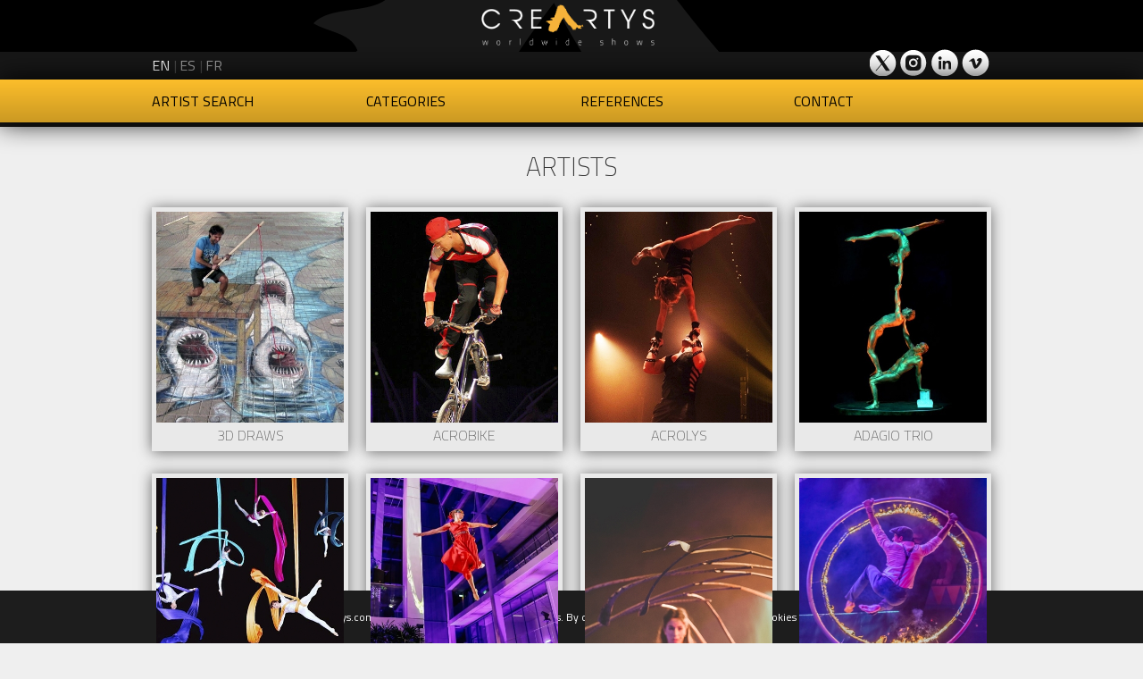

--- FILE ---
content_type: text/html; charset=UTF-8
request_url: https://creartys.com/artists
body_size: 26515
content:
<!DOCTYPE html>
<!--[if lt IE 7]>      <html class="no-js lt-ie9 lt-ie8 lt-ie7"> <![endif]-->
<!--[if IE 7]>         <html class="no-js lt-ie9 lt-ie8"> <![endif]-->
<!--[if IE 8]>         <html class="no-js lt-ie9"> <![endif]-->
<!--[if gt IE 8]><!--> <html class="no-js" lang="en"> <!--<![endif]-->
<head>
   <meta http-equiv="Content-Type" content="text/html; charset=utf-8" />   <meta charset="utf-8">
   <meta http-equiv="X-UA-Compatible" content="IE=edge">
   <title>
   Artists       Creartys
   </title>
   <meta name="description" content="Artists  Info  Duration:  hours  Minimum  space  Fences  catenaries  during  animation  More  rmation  contact  show@creartyscom  Draws  Info  Duration:  minutes  Space:  meters  Possibility  show  with  lights  Acrobike  Info  Recommended  minimum  height:  meters  Acrolys  Adagio  Trio  Info  Technical  Info :  Duration:  minutes  Stage:  minimum  high  Silks  Ring  Rope  Motus  Info  Stage  space  with  minimum  diameter  meters  Just  Indoor  required  Show  duration:  between  minutes  Light  Rehearsal  Silence  part  show  Balanz  Info  Space:  meters  Sliding  stage  Wheel  Info  Minimum  Height  meters  Stage:  meters  meters  Diabolo  Info  Space  12m(long)  (wide)  Duration:  approx  German  Wheel  Info  Duration:  Between  minutes  Minimum  space  rmation  contact  show@creartyscom  Digital  Graffiti  Info  Minimum  necessary  space:  meters  height  meters  Circular  show  Straight  smooth  flat  regular  floor  Assembly  time:  between  minutes  hour  Disassembly  time:  minutes  Andaluz  Fire  Info  space  Self-transportable  mast  Duration:  Dominys  Aerial  Piano  Info  Minimum  space/stage  meters  HDMI  connection  100%  customized  Sound  system  lighting  according  venue  Requires  Sound  Technician  Duration  between  minutes  rmation  contact  show@creartyscom  Sand  Crystal  Magic  Bubbles  Juggling  Mirror  Dancers  Info  Duration:  shows  minutes/each  Space:  high  deep  wide  Poetic  Flight  Info  Barrier  rope  crowd  control  (2-3m  from  artist)  Performance  duration  customized  each  event  Rubikart  Spherys  Human  Shadows  Info  Duration:  between  Minimum  space:  meters  Customizable  choreography  Lighting  rider  according  space  needs  Stunts  Infoncusion  Brothers  Purpurinart  Quim  Moya  Royal  Mirror  Murat  Statue  Hand  Shadows  Wood  Sculptor  Upside  Down  Quim  Moya  Body-Painting  make-up  Caricaturist  Champagne  Fairy  Aerial  Champagne  Colors  Birds  Hand  Hand  Human  Statues  Light  Painting  Photocall  Polar  Bear  Info  Paper  support  customizable  silhouettes  hour  Silhouette  Artist  Basket  Acro  Double  Dutch  Info  Duration:  several  passes  minutes  each  Space:  Participation  with  guest  required  Freestylers  Golf  Automaton  Info  Duration:  Between  minutes  Space:  Minimum  Customized  Show  Close  stage  Magic  Ipad  Info  Duration:  6-12  minutes  Space:  metres  White  Light  colours  Magic  Quick  Change  Mentalist  Info  Between  dancers  Stage:  minimum  Duration:  from  minutes  Bollywood  Flamenco  Info  minutes  Screen  minimum  Stage  minimum  (from  floor  stage)  screen  and/or  Video  Projection  Linoleum  dance  floor  recommended  Mapping  Light  Salah  Blondy  Spain  Breakers  Info  Sound  system  lighting  according  venue  Minimum  stage:  (stage  with  carpet)  Requires  lighting  technician  and/or  sound  technician  Optional  giant  screen  More  rmation  contact  show@creartyscom  Reactable  Info  Space  according  customer  needs  Customizable  show  More  rmation  contact  show@creartyscom  Batucada  (MAD)  Info  Sound  system  lighting  according  venue  Requires  white  zenith  lighting  Microphone  connected  event's  sound  system  Minimum  stage:  (stage  with  carpet)  Requires  lighting  technician  and/or  sound  technician  More  rmation  contact  show@creartyscom  Krystal  Sound  Info  minutos  show  background  music  Minimum  space  Violoncello  Info  Sound  system  lighting  according  venue  Minimum  stage:  150cm  100cm  Requires  lighting  technician  and/or  sound  technician  More  rmation  contact  show@creartyscom  Flute  Beatbox  Info  Sound  system  lighting  according  venue  Minimum  stage:  150cm  100cm  (stage  with  carpet)  Requires  lighting  technician  and/or  sound  technician  More  rmation  contact  show@creartyscom  Handpan  Drum  Info  Adaptable  time  Musicart  Info  Sound  system  lighting  according  venue  Minimum  stage:  150cm  100cm  Requires  lighting  technician  and/or  sound  technician  More  rmation  contact  show@creartyscom  Violinist  Fantasy  Land  Cuidam  Flylogos  Diamond  Sand  Sculptors  Water  Bowl  Human  Fountain  Wakebox  Info  Customized  Shows  each  event  Dinamic  Dino  Painting  Quim  Moya  SandArt  Felipe  Mejías  Info  Sound  system  lighting  according  venue  Minimum  stage:  (stage  with  carpet)  Schuko  plug  Cannon  cable  Requires  lighting  technician  and/or  sound  technician  More  rmation  contact  show@creartyscom  Creartys  Info  Suitable  system  Stage  size  (wide)  (deep)  (vertical  height  clearance)  light  setting  Halo  Lonartys  Water  Painting  Info  Darkness  black  backdrop  Stage  minimum  Options  dancers  Lighting  logo  possible  Light  Shock  Vertical  Painting  Phoenix  Pixelys  Info  Show  adaptable  customer  needs  Technical  inspection  required  Equilibrys  Laserman  Hula-Hoop  Estabilys  Info  powerful  sound  system  Time  technical  run-through  Smoke  detectors  that  isolated  during  show  Appropriately  sized  performance  area  Flames  Show  Michael  Jackson  Show  Cosmic  Stilts  Workout  Info  Height:  meters  Living  Roses  Pyrograff  Info  Duration:  minutes  Space:  meters  meters  hight  Customized  show  Possibility  using  tree  decorative  element  Digital  Tree  Info  canvas  full  darkness  required  duration:  7-10  minutes  Lumenys  Sfhir  Info  Sound  system  lighting  according  venue  Minimum  stage:  Requires  lighting  technician  and/or  sound  technician  More  rmation  contact  show@creartyscom  Glam  live  band  Info  Space:  meters  From  artists  sesions  minutes  Jazz  Band  Info  Live  deferred  Customized  videos  Graphic  illustrator  Info  Sound  system  lighting  according  venue  Minimum  stage:  (stage  with  carpet)  Requires  lighting  technician  and/or  sound  technician  Travel  from  Netherlands  with  excess  lougagge  More  rmation  contact  show@creartyscom  Splash  Drums  Tennis  Juggler  Light  Painting  Team  Building  Info  From  drummers  Customized  choreographies  designed  venue  Shining  Drummers  Info  Space  walk  Stilts  Walkers  Horse  Comedy  Mirror  Fantasy  Magic  Flair  Bartending  Story  around  wine  Info  Smoke  machine  ensure  greater  impact  laser  effects  Sound  system  lighting  according  venue  Minimum  stage:  Requires  lighting  technician  and/or  sound  technician  More  rmation  contact  show@creartyscom  Laser  Violinist  Info  requires  preparation  room  least  Size:  240cm  (height)  140cm  (width)  climb  stairs  Giant  Robot  Info  Smoke  machine  ensure  greater  impact  laser  effects  Sound  system  lighting  according  venue  Sound  system  lighting  according  venue  Minimum  stage:  Requires  lighting  technician  and/or  sound  technician  More  rmation  contact  show@creartyscom  Laser  Saxophone  Giant  Spider  Sculptures  Capoeira  Info  Format  activity  structure  circuit  will  adapted  according  venue  Parkour  Info  artist  usually  comes  venue  with  already  started  painting  entire  process  would  take  long  event  standard  duration  Size  canvas:  70cm  Wine  Painting  Orient  Fusion  Info  Until  Robots  available  Different  heights  Robots  Animation  Drones  Outdoor  Show  Info  Sound  system  lighting  according  venue  Minimum  stage:  Requires  lighting  technician  and/or  sound  technician  More  rmation  contact  show@creartyscom  Organic  Machine  Info  Minimum  stage  performance:  Sound  system  lighting  according  venue  Mortal  Tires  Kite  Animation  Info  Black  black  backdrop  Stage  edge  stage  should  lamps  (Blacklight  Dressing  room  near  stage  Fluorys  Sadeck  Info  minute  shows  Minimum  stage  dimensions:  Lighting  according  space  Magic  Dove  Info  Sound  system  lighting  according  venue  Predisposition  connect  Ipod  sound  system  Ideal  stage  area:  height  Green  Room  Black  Angels  Info  Sound  lighting:  according  venue  space  Minimum  stage:  Requires  lighting  technician  and/or  sound  technician  More  rmation  contact  show@creartyscom  Femme  band  Info  Duration:  several  passes  minutes  each  Space:  Participation  with  guest  required  Freestyler  Basket  Info  Stage  according  size  painting  Lighting:  white  spots  Live  Painting  Quim  Moya  Sfhir  Graffiti  Info  Wall  area  darkness  Video  Projector  intensity  depending  distance  superficie  Laser  Painting  Sfhir  Info  Required  space:  5mx4m  Cutomized  creative  content  Light  Freestyler  Andaluz  Info  Duration:  minutes  Minimun  space:  Tron  Light  FlyBoard  Info  Please  Contact  Creartys  Magic  Flying  Beauty  Motorbike  Bike  trial  show  Info  From  musicians  Performance  area  defined  according  number  musicians  Tuna  traditional  spanish  band  Info  Space:  Stage  Meters  Duration:  minutes  Jug-Baller  Comba  Team  Pancake  animation  Lido  Dancers  Pegasus  Info  Minimum  height:  meters  Scenic  space  ground  (minimum):  meters  Aerial  Mister  Globo  Superheros  Spinning  Optical  Juggling  Octopus  Arch  Skating  Info  Size  adaptable  space  needs  Immersive  Light  Info  minutes  Screen  minimum  Stage  minimum  (from  floor  stage)  screen  and/or  Video  Projection  Linoleum  dance  floor  recommended  Conceptual  Mapping  Info  minutes  Screen  minimum  Stage  minimum  (from  floor  stage)  screen  and/or  Video  Projection  Linoleum  dance  floor  recommended  Mapping  Evolution  Breaking  Tango  Loïe  Fuller  Think  Screen  Drone  Experience  Info  Sound  system  lighting  according  venue  Minimum  stage:  Requires  lighting  technician  and/or  sound  technician  More  rmation  contact  show@creartyscom  Musical  Sand  Sculptures  Workshop  Rubik'Workshop  Origami  Glass  Blower  Mimes  Haka  Teambuilding  Aircraft  Factory  HandPan  Workshop  Georgian  Dance  Pendulart  Trampo  Show  Fakir  Cabaret  Evolution  Disney  Jumpers  Future  Wine  Experience  Info  Sound  system  lighting  according  venue  Minimum  stage:  150cm  100cm  (stage  with  carpet)  Requires  lighting  technician  and/or  sound  technician  More  rmation  contact  show@creartyscom  Guitarists  Info  Sound  system  lighting  according  venue  Minimum  stage:  (stage  with  carpet)  Requires  lighting  technician  and/or  sound  technician  More  rmation  contact  show@creartyscom  Pianist  Info  Sound  system  lighting  according  venue  Minimum  stage:  Requires  lighting  technician  and/or  sound  technician  More  rmation  contact  show@creartyscom  Opera  Drones  Indoor  show  Info  Outdoor  drones:  from  units  Several  figures  draw  same  flight  Drones  LightPainting  Hula-Hoop  Motion  Info  Sound  system  lighting  according  venue  From  musicians  Requires  lighting  technician  and/or  sound  technician  More  rmation  contact  show@creartyscom  Cover  Band  Info  125m  high  shows  Space  ground  LOV'Air  Atmosp  Audiovisual  Costumes  Make  Photographers  Rostro-mapping  Cotton  candy  Polaroid  Robot  show  Info  meters  (height)  meters  (width)  Smooth  regular  floor  Sound  Lights  incorporated  Lumigiants  Fabulys  Skateboarding  Taekwondo  Info  Sound  system  lighting  according  venue  Stage  adaptable  needs  More  rmation  contact  show@creartyscom  BatucaLed  (BCN)  Info  Sound  system  lighting  according  venue  Requires  Screen  adapted  stage  Minimum  stage:  Requires  lighting  technician  and/or  sound  technician  More  rmation  contact  show@creartyscom  Opera  Mapping  Info  Sound  system  lighting  according  venue  Minimum  stage:  150cm  100cm  (stage  with  carpet)  Requires  lighting  technician  and/or  sound  technician  More  rmation  contact  show@creartyscom  Harpist  LEGO  Scene  Info  Sound  system  lighting  according  venue  Minimum  stage:  (special  floor)  Requires  lighting  technician  and/or  sound  technician  More  rmation  contact  show@creartyscom  Dance  Info  Sound  lighting  appropriate  space  Minimum  stage  space  200cm  Requires  lighting  technician  sound  technician  rmation  contact  show@creartyscom  Sevillanas  Nomadmen  Handball  Acro  String  Info  Available  112-bar  versions  Suitable  surfaces  least  square  meters  Adaptable  various  installation  formats  Option  interactive  audience  engagement  Scale  Belly  Dancer  Iris  Info  Possibility  personalizing  with  corporate  image  Information  show@creartyscom  Bullet  Time  Lightpaiting  Info  Dimensions  high  Pyramid  Light  Experience  Info  Canvas  adaptable  needs  event  Requires  electrical  plugin  Participative  Painting  Info  minimum  stage  Chinese  zither  Info  Jack  Canon  connexion  Enough  space  play  comfortable  Lady  Cello  Info  Height  requirements  Castellers  Lighting  Drummer  Info  Choir  from  people  Gospel  Choir  Contorsionist  Laser  Harp  Info  Electrical  instruments  From  people  Different  costumes  available  String  Girls  Formation  Artistic  Swimming  Info  Adaptable  formation  Urban  Theory  Dancers  Info  Fluffy  Monsters  available  Fluffy  Monsters  Panda  Fire  Performers  Krystal  Sound  AirDeco  Info  live  events  demand  Live  textile  Mariachis  Numis  Magician  Info  Duration:  passages  2h30  each  afternoon  night  Indoor  outdoor  products  used  hypoallergenic  easily  removed  with  clean  water*  Make  Parade  Info  Customizable  according  available  space  artistic  scene  meters  Living  Museum  Info  From  artists  Wide  range  costumes  choose  from  OperaRock  Bike  Energy  Photobooth  Starcatcher  Info  robots  minutes  make  sketch  ArtBot  Cover  Band  Batucada  body  percussion  Canvas  Dance  Living  Dress  Carpet  Mystical  Oracle  Bambolys  Straps  Rumba  Flamenco  Rumba  Spanish  Cover  Band  Cheerleaders  Photo  Booth  Calligrapher  Sketching  Fashion  Info  From  5000  dice  10000  Dice  Tennis  Freestyler  Info  Maximum  camera  range:  2m/65ft  Operating  voltage:  110/220V  Maximum  camera  height:  18m/59ft  Foldable  aluminum  bracket  WEIGHT:  60kg/132lbs  18kg/40lbs  CineBot  Dancing  Lions  HarmoLight  Magician  Mentalist  VINZ  Vocalys  Capella  Group  Giant  Piano  PercuBeat  Info  Space:  meters  From  artists  sesions  minutes  Jazz  Band  Hoverboard  Monkitis  Mosaic  Workshop  Flying  Roller  Shows  Bigheads  Forest  Characters  Digital  Magician  Post-it  Painting  Info  Tatuajes  temporales:  cada  pieza  completa  aproximadamente  minutos  Tatuajes  permanentes:  cada  diseño  requiere  unos  minutos  Espacio  necesario:  recomienda  área  mínima  metros  Tattoo  Experience  Saxo  Fire  Tribute  Paco  Lucía  Salsa  Casino  Acro  Rock'n'roll  Inflatable  Chico  Gypsies  Robo  Iron  Horse  Sway  Pole  Twist  Motion  Dixie  Band  Temporary  Tattoos  Singer  Info  formed  musicians  BrassBand  Trio  Cover  Band  MandaDance  Humanoid  Robot">
   <meta name="keywords" content="Artists, Info, Duration:, hours, Minimum, space, Fences, catenaries, during, animation, More, rmation, contact, show@creartyscom, Draws, Info, Duration:, minutes, Space:, meters, Possibility, show, with, lights, Acrobike, Info, Recommended, minimum, height:, meters, Acrolys, Adagio, Trio, Info, Technical, Info :, Duration:, minutes, Stage:, minimum, high, Silks, Ring, Rope, Motus, Info, Stage, space, with, minimum, diameter, meters, Just, Indoor, required, Show, duration:, between, minutes, Light, Rehearsal, Silence, part, show, Balanz, Info, Space:, meters, Sliding, stage, Wheel, Info, Minimum, Height, meters, Stage:, meters, meters, Diabolo, Info, Space, 12m(long), (wide), Duration:, approx, German, Wheel, Info, Duration:, Between, minutes, Minimum, space, rmation, contact, show@creartyscom, Digital, Graffiti, Info, Minimum, necessary, space:, meters, height, meters, Circular, show, Straight, smooth, flat, regular, floor, Assembly, time:, between, minutes, hour, Disassembly, time:, minutes, Andaluz, Fire, Info, space, Self-transportable, mast, Duration:, Dominys, Aerial, Piano, Info, Minimum, space/stage, meters, HDMI, connection, 100%, customized, Sound, system, lighting, according, venue, Requires, Sound, Technician, Duration, between, minutes, rmation, contact, show@creartyscom, Sand, Crystal, Magic, Bubbles, Juggling, Mirror, Dancers, Info, Duration:, shows, minutes/each, Space:, high, deep, wide, Poetic, Flight, Info, Barrier, rope, crowd, control, (2-3m, from, artist), Performance, duration, customized, each, event, Rubikart, Spherys, Human, Shadows, Info, Duration:, between, Minimum, space:, meters, Customizable, choreography, Lighting, rider, according, space, needs, Stunts, Infoncusion, Brothers, Purpurinart, Quim, Moya, Royal, Mirror, Murat, Statue, Hand, Shadows, Wood, Sculptor, Upside, Down, Quim, Moya, Body-Painting, make-up, Caricaturist, Champagne, Fairy, Aerial, Champagne, Colors, Birds, Hand, Hand, Human, Statues, Light, Painting, Photocall, Polar, Bear, Info, Paper, support, customizable, silhouettes, hour, Silhouette, Artist, Basket, Acro, Double, Dutch, Info, Duration:, several, passes, minutes, each, Space:, Participation, with, guest, required, Freestylers, Golf, Automaton, Info, Duration:, Between, minutes, Space:, Minimum, Customized, Show, Close, stage, Magic, Ipad, Info, Duration:, 6-12, minutes, Space:, metres, White, Light, colours, Magic, Quick, Change, Mentalist, Info, Between, dancers, Stage:, minimum, Duration:, from, minutes, Bollywood, Flamenco, Info, minutes, Screen, minimum, Stage, minimum, (from, floor, stage), screen, and/or, Video, Projection, Linoleum, dance, floor, recommended, Mapping, Light, Salah, Blondy, Spain, Breakers, Info, Sound, system, lighting, according, venue, Minimum, stage:, (stage, with, carpet), Requires, lighting, technician, and/or, sound, technician, Optional, giant, screen, More, rmation, contact, show@creartyscom, Reactable, Info, Space, according, customer, needs, Customizable, show, More, rmation, contact, show@creartyscom, Batucada, (MAD), Info, Sound, system, lighting, according, venue, Requires, white, zenith, lighting, Microphone, connected, event's, sound, system, Minimum, stage:, (stage, with, carpet), Requires, lighting, technician, and/or, sound, technician, More, rmation, contact, show@creartyscom, Krystal, Sound, Info, minutos, show, background, music, Minimum, space, Violoncello, Info, Sound, system, lighting, according, venue, Minimum, stage:, 150cm, 100cm, Requires, lighting, technician, and/or, sound, technician, More, rmation, contact, show@creartyscom, Flute, Beatbox, Info, Sound, system, lighting, according, venue, Minimum, stage:, 150cm, 100cm, (stage, with, carpet), Requires, lighting, technician, and/or, sound, technician, More, rmation, contact, show@creartyscom, Handpan, Drum, Info, Adaptable, time, Musicart, Info, Sound, system, lighting, according, venue, Minimum, stage:, 150cm, 100cm, Requires, lighting, technician, and/or, sound, technician, More, rmation, contact, show@creartyscom, Violinist, Fantasy, Land, Cuidam, Flylogos, Diamond, Sand, Sculptors, Water, Bowl, Human, Fountain, Wakebox, Info, Customized, Shows, each, event, Dinamic, Dino, Painting, Quim, Moya, SandArt, Felipe, Mejías, Info, Sound, system, lighting, according, venue, Minimum, stage:, (stage, with, carpet), Schuko, plug, Cannon, cable, Requires, lighting, technician, and/or, sound, technician, More, rmation, contact, show@creartyscom, Creartys, Info, Suitable, system, Stage, size, (wide), (deep), (vertical, height, clearance), light, setting, Halo, Lonartys, Water, Painting, Info, Darkness, black, backdrop, Stage, minimum, Options, dancers, Lighting, logo, possible, Light, Shock, Vertical, Painting, Phoenix, Pixelys, Info, Show, adaptable, customer, needs, Technical, inspection, required, Equilibrys, Laserman, Hula-Hoop, Estabilys, Info, powerful, sound, system, Time, technical, run-through, Smoke, detectors, that, isolated, during, show, Appropriately, sized, performance, area, Flames, Show, Michael, Jackson, Show, Cosmic, Stilts, Workout, Info, Height:, meters, Living, Roses, Pyrograff, Info, Duration:, minutes, Space:, meters, meters, hight, Customized, show, Possibility, using, tree, decorative, element, Digital, Tree, Info, canvas, full, darkness, required, duration:, 7-10, minutes, Lumenys, Sfhir, Info, Sound, system, lighting, according, venue, Minimum, stage:, Requires, lighting, technician, and/or, sound, technician, More, rmation, contact, show@creartyscom, Glam, live, band, Info, Space:, meters, From, artists, sesions, minutes, Jazz, Band, Info, Live, deferred, Customized, videos, Graphic, illustrator, Info, Sound, system, lighting, according, venue, Minimum, stage:, (stage, with, carpet), Requires, lighting, technician, and/or, sound, technician, Travel, from, Netherlands, with, excess, lougagge, More, rmation, contact, show@creartyscom, Splash, Drums, Tennis, Juggler, Light, Painting, Team, Building, Info, From, drummers, Customized, choreographies, designed, venue, Shining, Drummers, Info, Space, walk, Stilts, Walkers, Horse, Comedy, Mirror, Fantasy, Magic, Flair, Bartending, Story, around, wine, Info, Smoke, machine, ensure, greater, impact, laser, effects, Sound, system, lighting, according, venue, Minimum, stage:, Requires, lighting, technician, and/or, sound, technician, More, rmation, contact, show@creartyscom, Laser, Violinist, Info, requires, preparation, room, least, Size:, 240cm, (height), 140cm, (width), climb, stairs, Giant, Robot, Info, Smoke, machine, ensure, greater, impact, laser, effects, Sound, system, lighting, according, venue, Sound, system, lighting, according, venue, Minimum, stage:, Requires, lighting, technician, and/or, sound, technician, More, rmation, contact, show@creartyscom, Laser, Saxophone, Giant, Spider, Sculptures, Capoeira, Info, Format, activity, structure, circuit, will, adapted, according, venue, Parkour, Info, artist, usually, comes, venue, with, already, started, painting, entire, process, would, take, long, event, standard, duration, Size, canvas:, 70cm, Wine, Painting, Orient, Fusion, Info, Until, Robots, available, Different, heights, Robots, Animation, Drones, Outdoor, Show, Info, Sound, system, lighting, according, venue, Minimum, stage:, Requires, lighting, technician, and/or, sound, technician, More, rmation, contact, show@creartyscom, Organic, Machine, Info, Minimum, stage, performance:, Sound, system, lighting, according, venue, Mortal, Tires, Kite, Animation, Info, Black, black, backdrop, Stage, edge, stage, should, lamps, (Blacklight, Dressing, room, near, stage, Fluorys, Sadeck, Info, minute, shows, Minimum, stage, dimensions:, Lighting, according, space, Magic, Dove, Info, Sound, system, lighting, according, venue, Predisposition, connect, Ipod, sound, system, Ideal, stage, area:, height, Green, Room, Black, Angels, Info, Sound, lighting:, according, venue, space, Minimum, stage:, Requires, lighting, technician, and/or, sound, technician, More, rmation, contact, show@creartyscom, Femme, band, Info, Duration:, several, passes, minutes, each, Space:, Participation, with, guest, required, Freestyler, Basket, Info, Stage, according, size, painting, Lighting:, white, spots, Live, Painting, Quim, Moya, Sfhir, Graffiti, Info, Wall, area, darkness, Video, Projector, intensity, depending, distance, superficie, Laser, Painting, Sfhir, Info, Required, space:, 5mx4m, Cutomized, creative, content, Light, Freestyler, Andaluz, Info, Duration:, minutes, Minimun, space:, Tron, Light, FlyBoard, Info, Please, Contact, Creartys, Magic, Flying, Beauty, Motorbike, Bike, trial, show, Info, From, musicians, Performance, area, defined, according, number, musicians, Tuna, traditional, spanish, band, Info, Space:, Stage, Meters, Duration:, minutes, Jug-Baller, Comba, Team, Pancake, animation, Lido, Dancers, Pegasus, Info, Minimum, height:, meters, Scenic, space, ground, (minimum):, meters, Aerial, Mister, Globo, Superheros, Spinning, Optical, Juggling, Octopus, Arch, Skating, Info, Size, adaptable, space, needs, Immersive, Light, Info, minutes, Screen, minimum, Stage, minimum, (from, floor, stage), screen, and/or, Video, Projection, Linoleum, dance, floor, recommended, Conceptual, Mapping, Info, minutes, Screen, minimum, Stage, minimum, (from, floor, stage), screen, and/or, Video, Projection, Linoleum, dance, floor, recommended, Mapping, Evolution, Breaking, Tango, Loïe, Fuller, Think, Screen, Drone, Experience, Info, Sound, system, lighting, according, venue, Minimum, stage:, Requires, lighting, technician, and/or, sound, technician, More, rmation, contact, show@creartyscom, Musical, Sand, Sculptures, Workshop, Rubik'Workshop, Origami, Glass, Blower, Mimes, Haka, Teambuilding, Aircraft, Factory, HandPan, Workshop, Georgian, Dance, Pendulart, Trampo, Show, Fakir, Cabaret, Evolution, Disney, Jumpers, Future, Wine, Experience, Info, Sound, system, lighting, according, venue, Minimum, stage:, 150cm, 100cm, (stage, with, carpet), Requires, lighting, technician, and/or, sound, technician, More, rmation, contact, show@creartyscom, Guitarists, Info, Sound, system, lighting, according, venue, Minimum, stage:, (stage, with, carpet), Requires, lighting, technician, and/or, sound, technician, More, rmation, contact, show@creartyscom, Pianist, Info, Sound, system, lighting, according, venue, Minimum, stage:, Requires, lighting, technician, and/or, sound, technician, More, rmation, contact, show@creartyscom, Opera, Drones, Indoor, show, Info, Outdoor, drones:, from, units, Several, figures, draw, same, flight, Drones, LightPainting, Hula-Hoop, Motion, Info, Sound, system, lighting, according, venue, From, musicians, Requires, lighting, technician, and/or, sound, technician, More, rmation, contact, show@creartyscom, Cover, Band, Info, 125m, high, shows, Space, ground, LOV'Air, Atmosp, Audiovisual, Costumes, Make, Photographers, Rostro-mapping, Cotton, candy, Polaroid, Robot, show, Info, meters, (height), meters, (width), Smooth, regular, floor, Sound, Lights, incorporated, Lumigiants, Fabulys, Skateboarding, Taekwondo, Info, Sound, system, lighting, according, venue, Stage, adaptable, needs, More, rmation, contact, show@creartyscom, BatucaLed, (BCN), Info, Sound, system, lighting, according, venue, Requires, Screen, adapted, stage, Minimum, stage:, Requires, lighting, technician, and/or, sound, technician, More, rmation, contact, show@creartyscom, Opera, Mapping, Info, Sound, system, lighting, according, venue, Minimum, stage:, 150cm, 100cm, (stage, with, carpet), Requires, lighting, technician, and/or, sound, technician, More, rmation, contact, show@creartyscom, Harpist, LEGO, Scene, Info, Sound, system, lighting, according, venue, Minimum, stage:, (special, floor), Requires, lighting, technician, and/or, sound, technician, More, rmation, contact, show@creartyscom, Dance, Info, Sound, lighting, appropriate, space, Minimum, stage, space, 200cm, Requires, lighting, technician, sound, technician, rmation, contact, show@creartyscom, Sevillanas, Nomadmen, Handball, Acro, String, Info, Available, 112-bar, versions, Suitable, surfaces, least, square, meters, Adaptable, various, installation, formats, Option, interactive, audience, engagement, Scale, Belly, Dancer, Iris, Info, Possibility, personalizing, with, corporate, image, Information, show@creartyscom, Bullet, Time, Lightpaiting, Info, Dimensions, high, Pyramid, Light, Experience, Info, Canvas, adaptable, needs, event, Requires, electrical, plugin, Participative, Painting, Info, minimum, stage, Chinese, zither, Info, Jack, Canon, connexion, Enough, space, play, comfortable, Lady, Cello, Info, Height, requirements, Castellers, Lighting, Drummer, Info, Choir, from, people, Gospel, Choir, Contorsionist, Laser, Harp, Info, Electrical, instruments, From, people, Different, costumes, available, String, Girls, Formation, Artistic, Swimming, Info, Adaptable, formation, Urban, Theory, Dancers, Info, Fluffy, Monsters, available, Fluffy, Monsters, Panda, Fire, Performers, Krystal, Sound, AirDeco, Info, live, events, demand, Live, textile, Mariachis, Numis, Magician, Info, Duration:, passages, 2h30, each, afternoon, night, Indoor, outdoor, products, used, hypoallergenic, easily, removed, with, clean, water*, Make, Parade, Info, Customizable, according, available, space, artistic, scene, meters, Living, Museum, Info, From, artists, Wide, range, costumes, choose, from, OperaRock, Bike, Energy, Photobooth, Starcatcher, Info, robots, minutes, make, sketch, ArtBot, Cover, Band, Batucada, body, percussion, Canvas, Dance, Living, Dress, Carpet, Mystical, Oracle, Bambolys, Straps, Rumba, Flamenco, Rumba, Spanish, Cover, Band, Cheerleaders, Photo, Booth, Calligrapher, Sketching, Fashion, Info, From, 5000, dice, 10000, Dice, Tennis, Freestyler, Info, Maximum, camera, range:, 2m/65ft, Operating, voltage:, 110/220V, Maximum, camera, height:, 18m/59ft, Foldable, aluminum, bracket, WEIGHT:, 60kg/132lbs, 18kg/40lbs, CineBot, Dancing, Lions, HarmoLight, Magician, Mentalist, VINZ, Vocalys, Capella, Group, Giant, Piano, PercuBeat, Info, Space:, meters, From, artists, sesions, minutes, Jazz, Band, Hoverboard, Monkitis, Mosaic, Workshop, Flying, Roller, Shows, Bigheads, Forest, Characters, Digital, Magician, Post-it, Painting, Info, Tatuajes, temporales:, cada, pieza, completa, aproximadamente, minutos, Tatuajes, permanentes:, cada, diseño, requiere, unos, minutos, Espacio, necesario:, recomienda, área, mínima, metros, Tattoo, Experience, Saxo, Fire, Tribute, Paco, Lucía, Salsa, Casino, Acro, Rock'n'roll, Inflatable, Chico, Gypsies, Robo, Iron, Horse, Sway, Pole, Twist, Motion, Dixie, Band, Temporary, Tattoos, Singer, Info, formed, musicians, BrassBand, Trio, Cover, Band, MandaDance, Humanoid, Robot">
   <meta name="viewport" content="width=device-width, initial-scale=1">

   <link rel="icon" type="image/png" href="/favicon.png" />

   <link rel="stylesheet" href="/css/normalize.css">
   <link rel="stylesheet" href="/css/main.css?v=4">

   <link rel="stylesheet" href="/js/vendor/bxslider-4-master/jquery.bxslider.css">

   <link rel="stylesheet" href="/css/tooltipster.css">

   <!-- media queries -->
   <link rel="stylesheet" media="screen and (max-width: 760px)" href="/css/mobile.css" />
   <link rel="stylesheet" media="screen and (min-width: 760px) and (max-width: 980px)" href="/css/720.css" />
   <link rel="stylesheet" media="screen and (min-width: 980px) and (max-width: 1300px)" href="/css/960.css" />
   <link rel="stylesheet" media="screen and (min-width: 1300px)" href="/css/1200.css" />
   <!-- media queries -->

   <link rel="stylesheet" href="/js/vendor/owl-carousel/owl.carousel.css">
   <link rel="stylesheet" href="/js/vendor/owl-carousel/owl.theme.css">
   <link rel="stylesheet" href="/js/vendor/magnific-popup/magnific-popup.css">
   <link rel="stylesheet" href="/js/vendor/mmenu/css/jquery.mmenu.all.css">
   <link href="https://fonts.googleapis.com/css?family=Titillium+Web:200,400,700" rel="stylesheet">

   <script src="/js/vendor/modernizr-2.6.2.min.js"></script>

   <!-- Google tag (gtag.js) -->
   <script async src="https://www.googletagmanager.com/gtag/js?id=G-MRQ4401B6L"></script>
   <script>
   window.dataLayer = window.dataLayer || [];
   function gtag(){dataLayer.push(arguments);}
   gtag('js', new Date());
   gtag('config', 'G-MRQ4401B6L');
   </script>

</head>
<body class="public artists">

         <div class="container">
            <header class="site_header size_small">
               <div class="desktop">
                  <div class="logo">
                     <div class="container_12">
                        <a href="/"><h1>Creartys</h1></a>
                     </div>
                  </div>
                  <div class="container_12">
                     <div class="grid_12">
                        <div class="social">
                           <ul>
                              <!-- <li><a target="_blank" class="facebook" href="https://www.facebook.com/creartys.production/">Creartys on Facebook</a></li> -->
                              <li><a target="_blank" class="twitter" href="https://twitter.com/CreartysProd">Creartys on Twitter</a></li>
                              <li><a target="_blank" class="instagram" href="https://www.instagram.com/creartys_production/">Creartys on Instagram</a></li>
                              <li><a target="_blank" class="linkedin" href="https://www.linkedin.com/company/creartys">Creartys on LinkedIn</a></li>
                              <li><a target="_blank" class="vimeo" href="https://vimeo.com/creartys">Creartys on Vimeo</a></li>
                           </ul>
                        </div>
                        <div class="languages">
                           <ul>
                                                               <li class="selected">
                                    <a href="/settings/set_language/eng">
                                       en                                    </a>
                                 </li>
                                                                  <li class="">
                                    <a href="/settings/set_language/spa">
                                       es                                    </a>
                                 </li>
                                                                  <li class="">
                                    <a href="/settings/set_language/fra">
                                       fr                                    </a>
                                 </li>
                                                               </ul>
                        </div>
                     </div>
                  </div>
               </div>
               <div class="mobile">
                  <div class="logo">
                     <a href="#menu"><h1>Creartys</h1></a>
                  </div>
               </div>

               <div class="nav main">
                     <nav>
                        <div class="desktop">
                              <div class="container_12">
                                 <div class="grid_12">
                                       <ul>
                                          <li class="menubar search">
                                             <a class="" href="#">Artist Search</a>
                                             <div class="request">
                                                <div class="related search">

   <div class="container_12">
      <div class="grid_12">
         <h2>
            Use our searchbar for your event!             Or take a look at our             <a href="/artists">
                Artist Index!            </a>
         </h2>
      </div>

      <div class="search_form grid_12">
         <form action="/artists/search" id="ArtistSearchForm" method="post" accept-charset="utf-8"><div style="display:none;"><input type="hidden" name="_method" value="POST"/><input type="hidden" name="data[_Token][key]" value="a4ee0645f199fcd961dfce3fb3b02f5e464edc7b" id="Token997030531"/></div>         <div class="input text"><label for="ArtistTerm">Term</label><input name="data[Artist][term]" class="searchbar" type="text" id="ArtistTerm"/></div>         <div class="submit"><input type="button" value="Go"/></div>         <div class="tips">
            <p class="tip">The results will be shown below.</p>
            <p class="tip">Hover over the results to see brief information on the artist</p>
         </div>
         <div style="display:none;"><input type="hidden" name="data[_Token][fields]" value="6a3a6a60db9b729b21284cddda22d11983221395%3A" id="TokenFields1956140175"/><input type="hidden" name="data[_Token][unlocked]" value="" id="TokenUnlocked920194359"/></div></form>      </div>

      <div class="results" ng-model="results">

         <div class="grid_12">
            <p class="featuredTip">Here is a selection of our most outstanding artists!</p>
         </div>

                        <div class="grid_3">
                  <div class="category">
                        <div class="category_name">
                           <h3>Art</h3>
                        </div>
                        <div class="artists">
                           <ul>
                                                               <li>
   <a
      title="&lt;div class=&quot;tip&quot;&gt;&lt;div class=&quot;image&quot;&gt;&lt;img class=&quot;cover&quot; src=&quot;/files/covers/portada-lightpainting-chica-cropped-400x450.jpg&quot;&gt;&lt;/div&gt;&lt;div class=&quot;datasheet&quot;&gt;&lt;h4&gt;Light Painting Photocall&lt;/h4&gt;&lt;/div&gt;&lt;/div&gt;"
      href="/artists/view/58/light-painting-photocall">
      Light Painting Photocall   </a>
</li>                                                               <li>
   <a
      title="&lt;div class=&quot;tip&quot;&gt;&lt;div class=&quot;image&quot;&gt;&lt;img class=&quot;cover&quot; src=&quot;/files/covers/Escultor-de-Cristal---Creartys-portada-cropped-400x450.jpg&quot;&gt;&lt;/div&gt;&lt;div class=&quot;datasheet&quot;&gt;&lt;h4&gt;Glass Blower&lt;/h4&gt;&lt;/div&gt;&lt;/div&gt;"
      href="/artists/view/235/glass-blower">
      Glass Blower   </a>
</li>                                                         </ul>
                        </div>
                  </div>
               </div>
                                                   <div class="grid_3">
                  <div class="category">
                        <div class="category_name">
                           <h3>Fantasy</h3>
                        </div>
                        <div class="artists">
                           <ul>
                                                               <li>
   <a
      title="&lt;div class=&quot;tip&quot;&gt;&lt;div class=&quot;image&quot;&gt;&lt;img class=&quot;cover&quot; src=&quot;/files/covers/Oz-Crystal---Creartys--7--cropped-800x600-cropped-400x450-cropped-400x450.jpg&quot;&gt;&lt;/div&gt;&lt;div class=&quot;datasheet&quot;&gt;&lt;h4&gt;Oz Crystal&lt;/h4&gt;&lt;/div&gt;&lt;/div&gt;"
      href="/artists/view/31/oz-crystal">
      Oz Crystal   </a>
</li>                                                         </ul>
                        </div>
                  </div>
               </div>
                                                   <div class="grid_3">
                  <div class="category">
                        <div class="category_name">
                           <h3>Music</h3>
                        </div>
                        <div class="artists">
                           <ul>
                                                               <li>
   <a
      title="&lt;div class=&quot;tip&quot;&gt;&lt;div class=&quot;image&quot;&gt;&lt;img class=&quot;cover&quot; src=&quot;/files/covers/Violinista-L&aacute;ser-cropped-400x450-cropped-400x450.jpg&quot;&gt;&lt;/div&gt;&lt;div class=&quot;datasheet&quot;&gt;&lt;h4&gt;Laser Violinist&lt;/h4&gt;&lt;/div&gt;&lt;/div&gt;"
      href="/artists/view/176/laser-violinist">
      Laser Violinist   </a>
</li>                                                         </ul>
                        </div>
                  </div>
               </div>
                                          </div>

   </div>
</div>
                                             </div>
                                          </li>
                                          <li><a class="" href="/categories">Categories</a></li>
                                          <li><a class="" href="/clients">References</a></li>
                                          <li><a class="" href="/contacts/add">Contact</a></li>
                                       </ul>
                                 </div>
                              </div>
                        </div>
                     </nav>
                     <div class="mobile">
                        <nav id="mobileMenu" class="mobileMenu">
                           <ul>
                              <li class="home">
                                 <a href="/">
                                    <img src="/img/logo-new.png"/>
                                 </a>
                              </li>
                              <li class="menubar search">
                                 <span>Find Artists</span>
                                 <div class="request">
                                    
<ul class="mobile_search_form">
   <li>
      <form action="/artists/search_mobile" id="ArtistSearchMobileForm" method="post" accept-charset="utf-8"><div style="display:none;"><input type="hidden" name="_method" value="POST"/><input type="hidden" name="data[_Token][key]" value="a4ee0645f199fcd961dfce3fb3b02f5e464edc7b" id="Token1866157916"/></div>      <div class="input text"><input name="data[Artist][term]" class="mobile_searchbar" placeholder="Search for an Artist" type="text" id="ArtistTerm"/></div>      <div style="display:none;"><input type="hidden" name="data[_Token][fields]" value="85c47b5986ae86436af191c05d41a657c1cd195d%3A" id="TokenFields1030505135"/><input type="hidden" name="data[_Token][unlocked]" value="" id="TokenUnlocked1835633422"/></div></form>   </li>
</ul>

<div class="mobile_results">
            <ul class="mm-list">
            <li class="category_name">
               <h3>
                  <a href="/categories/view/27">
                     Art                  </a>
               </h3>
            </li>
                           <li>
                  <a href="/artists/view/58/light-painting-photocall">
                     Light Painting Photocall                  </a>
               </li>
                           <li>
                  <a href="/artists/view/235/glass-blower">
                     Glass Blower                  </a>
               </li>
                     </ul>
               <ul class="mm-list">
            <li class="category_name">
               <h3>
                  <a href="/categories/view/30">
                     Fantasy                  </a>
               </h3>
            </li>
                           <li>
                  <a href="/artists/view/31/oz-crystal">
                     Oz Crystal                  </a>
               </li>
                     </ul>
               <ul class="mm-list">
            <li class="category_name">
               <h3>
                  <a href="/categories/view/32">
                     Music                  </a>
               </h3>
            </li>
                           <li>
                  <a href="/artists/view/176/laser-violinist">
                     Laser Violinist                  </a>
               </li>
                     </ul>
      </div>                                 </div>
                              </li>
                              <li><a href="/categories">Categories</a></li>
                              <li><a href="/clients">Our Clients</a></li>
                              <li><a href="/contacts/add">Contact</a></li>
                              <li>
                                 <span>Change Language</span>
                                 <ul>
                                                                           <li class="selected">
                                          <a href="/settings/set_language/eng">
                                             Set the language to English                                          </a>
                                       </li>
                                                                              <li class="">
                                          <a href="/settings/set_language/spa">
                                             Set the language to Español                                          </a>
                                       </li>
                                                                              <li class="">
                                          <a href="/settings/set_language/fra">
                                             Set the language to Français                                          </a>
                                       </li>
                                                                        </ul>
                              </li>
                              <li>
                                 <span>Social Networks</span>
                                 <ul>
                                    <li><a target="_blank" class="facebook" href="https://www.facebook.com/creartys.production/">Creartys on Facebook</a></li>
                                    <li><a target="_blank" class="twitter" href="https://twitter.com/CreartysProd">Creartys on Twitter</a></li>
                                    <li><a target="_blank" class="instagram" href="https://www.instagram.com/creartys_production/">Creartys on Instagram</a></li>
                                    <li><a target="_blank" class="linkedin" href="https://www.linkedin.com/company/creartys">Creartys on LinkedIn</a></li>
                                    <li><a target="_blank" class="vimeo" href="https://vimeo.com/creartys">Creartys on Vimeo</a></li>
                                 </ul>
                              </li>
                           </ul>
                        </nav>
                     </div>
               </div>

            </header>

               <div class="contents">
                  <div class="artists featured related">

   <div class="container_12">

      <div class="grid_12">
         <h2>Artists</h2>
      </div>

      
         <div class="grid_3">
            <a class="artist" href="/artists/view/1/3d-draws">
               <div class="border">
                  <div class="image">
                                          <img src="/files/covers/Dibujos3D-Creartys-cropped-400x450-cropped-400x450-cropped-400x450.jpg"/>
                  </div>
                                    <div class="hovercover">
                     <div class="specs">
                        <h4>Info</h4>
                           <ul>
                                                                                             <li>Duration: 8 hours.</li>
                                                               <li>Minimum space 5m x 12 m.</li>
                                                               <li>Fences or catenaries during the animation</li>
                                                               <li>More information contact show@creartys.com</li>
                                                         </ul>
                        <button>Request</button>
                     </div>
                  </div>
                                    <div class="name">
                     <h3>3d Draws</h3>
                  </div>
               </div>
            </a>
         </div>

      
         <div class="grid_3">
            <a class="artist" href="/artists/view/2/acrobike">
               <div class="border">
                  <div class="image">
                                          <img src="/files/covers/Portada-Acrobike-cropped-400x450.jpg"/>
                  </div>
                                    <div class="hovercover">
                     <div class="specs">
                        <h4>Info</h4>
                           <ul>
                                                                                             <li>Duration: 6 minutes</li>
                                                               <li>Space: 5x4 meters</li>
                                                               <li>Possibility of show with led lights</li>
                                                         </ul>
                        <button>Request</button>
                     </div>
                  </div>
                                    <div class="name">
                     <h3>Acrobike</h3>
                  </div>
               </div>
            </a>
         </div>

      
         <div class="grid_3">
            <a class="artist" href="/artists/view/7/acrolys">
               <div class="border">
                  <div class="image">
                                          <img src="/files/covers/Duo-Acrolys-portada-cropped-400x450-cropped-400x450.jpg"/>
                  </div>
                                    <div class="hovercover">
                     <div class="specs">
                        <h4>Info</h4>
                           <ul>
                                                                                             <li>Recommended minimum height: 5 meters</li>
                                                         </ul>
                        <button>Request</button>
                     </div>
                  </div>
                                    <div class="name">
                     <h3>Acrolys</h3>
                  </div>
               </div>
            </a>
         </div>

      
         <div class="grid_3">
            <a class="artist" href="/artists/view/9/adagio-trio">
               <div class="border">
                  <div class="image">
                                          <img src="/files/covers/trio-adagio-11dfadfa11-cropped-400x450.jpg"/>
                  </div>
                                                      <div class="name">
                     <h3>Adagio Trio</h3>
                  </div>
               </div>
            </a>
         </div>

      <div class="clear"></div>
         <div class="grid_3">
            <a class="artist" href="/artists/view/11/silks,-ring,-rope">
               <div class="border">
                  <div class="image">
                                          <img src="/files/covers/Telas-web-cropped-400x450-cropped-400x450.jpg"/>
                  </div>
                                    <div class="hovercover">
                     <div class="specs">
                        <h4>Info</h4>
                           <ul>
                                                                                             <li>Technical Info : </li>
                                                               <li>Duration: 5 to 20 minutes</li>
                                                               <li>Stage: minimum 5m high</li>
                                                               <li></li>
                                                         </ul>
                        <button>Request</button>
                     </div>
                  </div>
                                    <div class="name">
                     <h3>Silks, Ring, Rope</h3>
                  </div>
               </div>
            </a>
         </div>

      
         <div class="grid_3">
            <a class="artist" href="/artists/view/12/motus">
               <div class="border">
                  <div class="image">
                                          <img src="/files/covers/portada-motus-cropped-400x450.jpg"/>
                  </div>
                                                      <div class="name">
                     <h3>Motus</h3>
                  </div>
               </div>
            </a>
         </div>

      
         <div class="grid_3">
            <a class="artist" href="/artists/view/14/balanz">
               <div class="border">
                  <div class="image">
                                          <img src="/files/covers/balanzacreartyspñort-cropped-400x450.jpg"/>
                  </div>
                                    <div class="hovercover">
                     <div class="specs">
                        <h4>Info</h4>
                           <ul>
                                                                                             <li>Stage space with a minimum diameter of 6 meters</li>
                                                               <li>Just Indoor - No air con required, </li>
                                                               <li>Show duration: between 8 and 12 minutes</li>
                                                               <li>Light Rehearsal </li>
                                                               <li>Silence is part of the show</li>
                                                         </ul>
                        <button>Request</button>
                     </div>
                  </div>
                                    <div class="name">
                     <h3>Balanz</h3>
                  </div>
               </div>
            </a>
         </div>

      
         <div class="grid_3">
            <a class="artist" href="/artists/view/16/cyr-wheel">
               <div class="border">
                  <div class="image">
                                          <img src="/files/covers/fire-cyr-creartys-portada-cropped-400x450.jpg"/>
                  </div>
                                    <div class="hovercover">
                     <div class="specs">
                        <h4>Info</h4>
                           <ul>
                                                                                             <li>Space: 6x4 meters</li>
                                                               <li>Sliding stage</li>
                                                         </ul>
                        <button>Request</button>
                     </div>
                  </div>
                                    <div class="name">
                     <h3>Cyr Wheel</h3>
                  </div>
               </div>
            </a>
         </div>

      <div class="clear"></div>
         <div class="grid_3">
            <a class="artist" href="/artists/view/17/diabolo">
               <div class="border">
                  <div class="image">
                                          <img src="/files/covers/portada-diabolo-Creartys-web-cropped-400x450.jpg"/>
                  </div>
                                    <div class="hovercover">
                     <div class="specs">
                        <h4>Info</h4>
                           <ul>
                                                                                             <li>Minimum Height of 5 meters</li>
                                                               <li>Stage: 6 meters x 6 meters</li>
                                                         </ul>
                        <button>Request</button>
                     </div>
                  </div>
                                    <div class="name">
                     <h3>Diabolo </h3>
                  </div>
               </div>
            </a>
         </div>

      
         <div class="grid_3">
            <a class="artist" href="/artists/view/18/german-wheel">
               <div class="border">
                  <div class="image">
                                          <img src="/files/covers/cyr-wheel-creartys-fdasñfjdlaf-cropped-400x450.jpg"/>
                  </div>
                                    <div class="hovercover">
                     <div class="specs">
                        <h4>Info</h4>
                           <ul>
                                                                                             <li>Space 12m(long) x 2m (wide)</li>
                                                               <li>Duration: 6 min approx</li>
                                                         </ul>
                        <button>Request</button>
                     </div>
                  </div>
                                    <div class="name">
                     <h3>German Wheel</h3>
                  </div>
               </div>
            </a>
         </div>

      
         <div class="grid_3">
            <a class="artist" href="/artists/view/20/digital-graffiti">
               <div class="border">
                  <div class="image">
                                          <img src="/files/covers/Digital-SpeedPainting---creartys--2--cropped-800x600-cropped-400x450-cropped-400.png"/>
                  </div>
                                    <div class="hovercover">
                     <div class="specs">
                        <h4>Info</h4>
                           <ul>
                                                                                             <li>Duration: Between 8 and 12 minutes</li>
                                                               <li>Minimum space 3m x 3m</li>
                                                               <li>For more information contact show@creartys.com</li>
                                                         </ul>
                        <button>Request</button>
                     </div>
                  </div>
                                    <div class="name">
                     <h3>Digital Graffiti</h3>
                  </div>
               </div>
            </a>
         </div>

      
         <div class="grid_3">
            <a class="artist" href="/artists/view/22/andaluz-fire">
               <div class="border">
                  <div class="image">
                                          <img src="/files/covers/cover-Fuego-Andaluz---Creartys--2--cropped-400x450.jpg"/>
                  </div>
                                    <div class="hovercover">
                     <div class="specs">
                        <h4>Info</h4>
                           <ul>
                                                                                             <li>Minimum necessary space: 6x6 meters, height 8 meters </li>
                                                               <li>Circular show.</li>
                                                               <li>Straight, smooth, flat and regular floor.</li>
                                                               <li>Assembly time: between 30 minutes and 1 hour.</li>
                                                               <li>Disassembly time: 5 minutes.</li>
                                                         </ul>
                        <button>Request</button>
                     </div>
                  </div>
                                    <div class="name">
                     <h3>Andaluz Fire</h3>
                  </div>
               </div>
            </a>
         </div>

      <div class="clear"></div>
         <div class="grid_3">
            <a class="artist" href="/artists/view/26/dominys">
               <div class="border">
                  <div class="image">
                                          <img src="/files/covers/1a-Dominys---Creartys--6--cropped-400x450.jpg"/>
                  </div>
                                    <div class="hovercover">
                     <div class="specs">
                        <h4>Info</h4>
                           <ul>
                                                                                             <li>3m x 3m space</li>
                                                               <li>Self-transportable mast</li>
                                                               <li>Duration: 5 min</li>
                                                         </ul>
                        <button>Request</button>
                     </div>
                  </div>
                                    <div class="name">
                     <h3>Dominys</h3>
                  </div>
               </div>
            </a>
         </div>

      
         <div class="grid_3">
            <a class="artist" href="/artists/view/29/aerial-piano">
               <div class="border">
                  <div class="image">
                                          <img src="/files/covers/Piano-Aereo-FIB-2018-Creartys-web-cropped-400x450.jpg"/>
                  </div>
                                                      <div class="name">
                     <h3>Aerial Piano</h3>
                  </div>
               </div>
            </a>
         </div>

      
         <div class="grid_3">
            <a class="artist" href="/artists/view/30/sand-art">
               <div class="border">
                  <div class="image">
                                          <img src="/files/covers/sand-art-portada-web-cropped-400x450.jpg"/>
                  </div>
                                    <div class="hovercover">
                     <div class="specs">
                        <h4>Info</h4>
                           <ul>
                                                                                             <li>Minimum space/stage of 2x2 meters</li>
                                                               <li>HDMI or RCA connection</li>
                                                               <li>100% customized</li>
                                                               <li>Sound system and lighting according to the venue</li>
                                                               <li>Requires Sound Technician</li>
                                                               <li>Duration between 10 and 14 minutes</li>
                                                               <li>For more information contact show@creartys.com</li>
                                                         </ul>
                        <button>Request</button>
                     </div>
                  </div>
                                    <div class="name">
                     <h3>Sand Art</h3>
                  </div>
               </div>
            </a>
         </div>

      
         <div class="grid_3">
            <a class="artist" href="/artists/view/31/oz-crystal">
               <div class="border">
                  <div class="image">
                                          <img src="/files/covers/Oz-Crystal---Creartys--7--cropped-800x600-cropped-400x450-cropped-400x450.jpg"/>
                  </div>
                                                      <div class="name">
                     <h3>Oz Crystal</h3>
                  </div>
               </div>
            </a>
         </div>

      <div class="clear"></div>
         <div class="grid_3">
            <a class="artist" href="/artists/view/32/magic-bubbles">
               <div class="border">
                  <div class="image">
                                          <img src="/files/covers/Portada-Magic-bubbles-cropped-400x450.jpg"/>
                  </div>
                                                      <div class="name">
                     <h3>Magic Bubbles</h3>
                  </div>
               </div>
            </a>
         </div>

      
         <div class="grid_3">
            <a class="artist" href="/artists/view/33/luz-juggling">
               <div class="border">
                  <div class="image">
                                          <img src="/files/covers/pixelart-cropped-400x450.jpg"/>
                  </div>
                                                      <div class="name">
                     <h3>Luz Juggling</h3>
                  </div>
               </div>
            </a>
         </div>

      
         <div class="grid_3">
            <a class="artist" href="/artists/view/34/mirror-dancers">
               <div class="border">
                  <div class="image">
                                          <img src="/files/covers/Mirror-Dancers-portada-aCreartys--24--cropped-400x450.png"/>
                  </div>
                                                      <div class="name">
                     <h3>Mirror Dancers</h3>
                  </div>
               </div>
            </a>
         </div>

      
         <div class="grid_3">
            <a class="artist" href="/artists/view/35/poetic-flight">
               <div class="border">
                  <div class="image">
                                          <img src="/files/covers/poeticflight-web-portada3-cropped-400x450-cropped-400x450-cropped-400x450.jpg"/>
                  </div>
                                    <div class="hovercover">
                     <div class="specs">
                        <h4>Info</h4>
                           <ul>
                                                                                             <li>Duration: 2 shows of 3 minutes/each</li>
                                                               <li>Space: 4m high x 18m deep and 12m wide</li>
                                                         </ul>
                        <button>Request</button>
                     </div>
                  </div>
                                    <div class="name">
                     <h3>Poetic Flight</h3>
                  </div>
               </div>
            </a>
         </div>

      <div class="clear"></div>
         <div class="grid_3">
            <a class="artist" href="/artists/view/36/rubikart">
               <div class="border">
                  <div class="image">
                                          <img src="/files/covers/web-Rubikart-composition---creartys-cropped-400x450.jpg"/>
                  </div>
                                    <div class="hovercover">
                     <div class="specs">
                        <h4>Info</h4>
                           <ul>
                                                                                             <li>Barrier rope for crowd control (2-3m from the artist) </li>
                                                               <li>Performance duration customized for each event</li>
                                                         </ul>
                        <button>Request</button>
                     </div>
                  </div>
                                    <div class="name">
                     <h3>Rubikart</h3>
                  </div>
               </div>
            </a>
         </div>

      
         <div class="grid_3">
            <a class="artist" href="/artists/view/37/spherys">
               <div class="border">
                  <div class="image">
                                          <img src="/files/covers/Spherys---Creartys-23-cropped-400x450.jpg"/>
                  </div>
                                                      <div class="name">
                     <h3>Spherys</h3>
                  </div>
               </div>
            </a>
         </div>

      
         <div class="grid_3">
            <a class="artist" href="/artists/view/38/human-shadows">
               <div class="border">
                  <div class="image">
                                          <img src="/files/covers/1a---Human-Shadows---Creartys--9--cropped-400x450.jpg"/>
                  </div>
                                                      <div class="name">
                     <h3>Human Shadows</h3>
                  </div>
               </div>
            </a>
         </div>

      
         <div class="grid_3">
            <a class="artist" href="/artists/view/39/stunts">
               <div class="border">
                  <div class="image">
                                          <img src="/files/covers/Stunts-portada-web-cropped-400x450.jpg"/>
                  </div>
                                    <div class="hovercover">
                     <div class="specs">
                        <h4>Info</h4>
                           <ul>
                                                                                             <li>Duration: between 5 and 8 min</li>
                                                               <li>Minimum space: 4 x 4 meters</li>
                                                               <li>Customizable choreography</li>
                                                               <li>Lighting rider according to space needs</li>
                                                         </ul>
                        <button>Request</button>
                     </div>
                  </div>
                                    <div class="name">
                     <h3>Stunts</h3>
                  </div>
               </div>
            </a>
         </div>

      <div class="clear"></div>
         <div class="grid_3">
            <a class="artist" href="/artists/view/40/infoncusion-brothers">
               <div class="border">
                  <div class="image">
                                          <img src="/files/covers/infousion-brothers-portada-creartys-web-cropped-400x450.jpg"/>
                  </div>
                                                      <div class="name">
                     <h3>Infoncusion Brothers</h3>
                  </div>
               </div>
            </a>
         </div>

      
         <div class="grid_3">
            <a class="artist" href="/artists/view/41/purpurinart---quim-moya">
               <div class="border">
                  <div class="image">
                                          <img src="/files/covers/cover--Purpurinart-Quim-Moya--5--copy-cropped-400x450.jpg"/>
                  </div>
                                                      <div class="name">
                     <h3>Purpurinart - Quim Moya</h3>
                  </div>
               </div>
            </a>
         </div>

      
         <div class="grid_3">
            <a class="artist" href="/artists/view/43/royal-led-mirror">
               <div class="border">
                  <div class="image">
                                          <img src="/files/covers/Portada-Royal-Led-Mirror-cropped-400x450.jpg"/>
                  </div>
                                                      <div class="name">
                     <h3>Royal Led Mirror</h3>
                  </div>
               </div>
            </a>
         </div>

      
         <div class="grid_3">
            <a class="artist" href="/artists/view/44/murat-statue">
               <div class="border">
                  <div class="image">
                                          <img src="/files/covers/murat-web-creartys-portada-cropped-400x450.jpg"/>
                  </div>
                                                      <div class="name">
                     <h3>Murat Statue</h3>
                  </div>
               </div>
            </a>
         </div>

      <div class="clear"></div>
         <div class="grid_3">
            <a class="artist" href="/artists/view/45/hand-shadows">
               <div class="border">
                  <div class="image">
                                          <img src="/files/covers/1a-Magic-Shadow-1---Creartys-cropped-400x450.jpg"/>
                  </div>
                                                      <div class="name">
                     <h3>Hand Shadows</h3>
                  </div>
               </div>
            </a>
         </div>

      
         <div class="grid_3">
            <a class="artist" href="/artists/view/46/wood-sculptor">
               <div class="border">
                  <div class="image">
                                          <img src="/files/covers/escultor-madera-portada-cropped-400x450-cropped-400x450-cropped-400x450.jpg"/>
                  </div>
                                                      <div class="name">
                     <h3>Wood Sculptor</h3>
                  </div>
               </div>
            </a>
         </div>

      
         <div class="grid_3">
            <a class="artist" href="/artists/view/47/upside-down---quim-moya">
               <div class="border">
                  <div class="image">
                                          <img src="/files/covers/1a-SpeedPainting---Quim-Moya---Creartys--2--cropped-400x450.jpg"/>
                  </div>
                                                      <div class="name">
                     <h3>Upside Down - Quim Moya</h3>
                  </div>
               </div>
            </a>
         </div>

      
         <div class="grid_3">
            <a class="artist" href="/artists/view/48/body-painting-/-make-up">
               <div class="border">
                  <div class="image">
                                          <img src="/files/covers/body-painting-Creartys-55-cropped-800x600-portada-cropped-400x450.jpg"/>
                  </div>
                                                      <div class="name">
                     <h3>Body-Painting / make-up</h3>
                  </div>
               </div>
            </a>
         </div>

      <div class="clear"></div>
         <div class="grid_3">
            <a class="artist" href="/artists/view/49/caricaturist">
               <div class="border">
                  <div class="image">
                                          <img src="/files/covers/Caricaturista-caratula-web-creartys-cropped-400x450.jpg"/>
                  </div>
                                                      <div class="name">
                     <h3>Caricaturist</h3>
                  </div>
               </div>
            </a>
         </div>

      
         <div class="grid_3">
            <a class="artist" href="/artists/view/50/champagne-fairy">
               <div class="border">
                  <div class="image">
                                          <img src="/files/covers/Portada-champagne-Hada-cropped-400x450.jpg"/>
                  </div>
                                                      <div class="name">
                     <h3>Champagne Fairy</h3>
                  </div>
               </div>
            </a>
         </div>

      
         <div class="grid_3">
            <a class="artist" href="/artists/view/51/aerial-champagne">
               <div class="border">
                  <div class="image">
                                          <img src="/files/covers/1a---Champagne-Service-6---Creartys-cropped-400x450-cropped-400x450.jpg"/>
                  </div>
                                                      <div class="name">
                     <h3>Aerial Champagne</h3>
                  </div>
               </div>
            </a>
         </div>

      
         <div class="grid_3">
            <a class="artist" href="/artists/view/52/colors">
               <div class="border">
                  <div class="image">
                                          <img src="/files/covers/Colors-Creartys-web-cropped-400x450-cropped-400x450.jpg"/>
                  </div>
                                                      <div class="name">
                     <h3>Colors</h3>
                  </div>
               </div>
            </a>
         </div>

      <div class="clear"></div>
         <div class="grid_3">
            <a class="artist" href="/artists/view/54/birds">
               <div class="border">
                  <div class="image">
                                          <img src="/files/covers/1a-Birds---Creartys--2--cropped-400x450-cropped-400x450.jpg"/>
                  </div>
                                                      <div class="name">
                     <h3>Birds</h3>
                  </div>
               </div>
            </a>
         </div>

      
         <div class="grid_3">
            <a class="artist" href="/artists/view/55/hand-in-hand">
               <div class="border">
                  <div class="image">
                                          <img src="/files/covers/1a-Mano-en-Mano---Creartys--1--cropped-400x450.jpg"/>
                  </div>
                                                      <div class="name">
                     <h3>Hand in Hand</h3>
                  </div>
               </div>
            </a>
         </div>

      
         <div class="grid_3">
            <a class="artist" href="/artists/view/56/human-statues">
               <div class="border">
                  <div class="image">
                                          <img src="/files/covers/1a-human-statues---creartys--2--cropped-400x450.jpg"/>
                  </div>
                                                      <div class="name">
                     <h3>Human Statues</h3>
                  </div>
               </div>
            </a>
         </div>

      
         <div class="grid_3">
            <a class="artist" href="/artists/view/58/light-painting-photocall">
               <div class="border">
                  <div class="image">
                                          <img src="/files/covers/portada-lightpainting-chica-cropped-400x450.jpg"/>
                  </div>
                                                      <div class="name">
                     <h3>Light Painting Photocall</h3>
                  </div>
               </div>
            </a>
         </div>

      <div class="clear"></div>
         <div class="grid_3">
            <a class="artist" href="/artists/view/59/polar-bear">
               <div class="border">
                  <div class="image">
                                          <img src="/files/covers/Oso-Polar---portada-web-creartys-cropped-400x450.jpg"/>
                  </div>
                                                      <div class="name">
                     <h3>Polar Bear</h3>
                  </div>
               </div>
            </a>
         </div>

      
         <div class="grid_3">
            <a class="artist" href="/artists/view/61/silhouette-artist">
               <div class="border">
                  <div class="image">
                                          <img src="/files/covers/1a-Siluetista---Creartys--5--cropped-400x450.jpg"/>
                  </div>
                                    <div class="hovercover">
                     <div class="specs">
                        <h4>Info</h4>
                           <ul>
                                                                                             <li>Paper support is customizable</li>
                                                               <li>40 silhouettes / hour</li>
                                                         </ul>
                        <button>Request</button>
                     </div>
                  </div>
                                    <div class="name">
                     <h3>Silhouette Artist</h3>
                  </div>
               </div>
            </a>
         </div>

      
         <div class="grid_3">
            <a class="artist" href="/artists/view/63/basket-acro">
               <div class="border">
                  <div class="image">
                                          <img src="/files/covers/Portada-Dunkers-Locos-cropped-400x450.jpg"/>
                  </div>
                                                      <div class="name">
                     <h3>Basket Acro</h3>
                  </div>
               </div>
            </a>
         </div>

      
         <div class="grid_3">
            <a class="artist" href="/artists/view/64/double-dutch">
               <div class="border">
                  <div class="image">
                                          <img src="/files/covers/Portada-Cuerda-Doble-cropped-400x450.jpg"/>
                  </div>
                                                      <div class="name">
                     <h3>Double Dutch</h3>
                  </div>
               </div>
            </a>
         </div>

      <div class="clear"></div>
         <div class="grid_3">
            <a class="artist" href="/artists/view/65/freestylers">
               <div class="border">
                  <div class="image">
                                          <img src="/files/covers/Freestyle-Futbol-Atletico-de-madrid-portada-cropped-400x450.jpg"/>
                  </div>
                                    <div class="hovercover">
                     <div class="specs">
                        <h4>Info</h4>
                           <ul>
                                                                                             <li>Duration: several passes of 6 minutes each </li>
                                                               <li>Space: 3x3</li>
                                                               <li>Participation with the guest if required</li>
                                                         </ul>
                        <button>Request</button>
                     </div>
                  </div>
                                    <div class="name">
                     <h3>Freestylers</h3>
                  </div>
               </div>
            </a>
         </div>

      
         <div class="grid_3">
            <a class="artist" href="/artists/view/66/golf-automaton">
               <div class="border">
                  <div class="image">
                                          <img src="/files/covers/Portada-Golf-Automation-cropped-400x450.jpg"/>
                  </div>
                                                      <div class="name">
                     <h3>Golf Automaton</h3>
                  </div>
               </div>
            </a>
         </div>

      
         <div class="grid_3">
            <a class="artist" href="/artists/view/69/magic-ipad">
               <div class="border">
                  <div class="image">
                                          <img src="/files/covers/cover-Magic-Ipad---Creartys--12--cropped-400x450.jpg"/>
                  </div>
                                    <div class="hovercover">
                     <div class="specs">
                        <h4>Info</h4>
                           <ul>
                                                                                             <li>Duration: Between 15 and 90 minutes</li>
                                                               <li>Space: Minimum of 3x3</li>
                                                               <li>Customized Show</li>
                                                               <li>Close up and stage</li>
                                                         </ul>
                        <button>Request</button>
                     </div>
                  </div>
                                    <div class="name">
                     <h3>Magic Ipad</h3>
                  </div>
               </div>
            </a>
         </div>

      
         <div class="grid_3">
            <a class="artist" href="/artists/view/71/magic-quick-change">
               <div class="border">
                  <div class="image">
                                          <img src="/files/covers/1a-Magic-Quick-Change---Creartys--13--cropped-400x450.jpg"/>
                  </div>
                                    <div class="hovercover">
                     <div class="specs">
                        <h4>Info</h4>
                           <ul>
                                                                                             <li>Duration: 6-12 minutes</li>
                                                               <li>Space: 5x3 metres</li>
                                                               <li>White Light and colours</li>
                                                         </ul>
                        <button>Request</button>
                     </div>
                  </div>
                                    <div class="name">
                     <h3>Magic Quick Change</h3>
                  </div>
               </div>
            </a>
         </div>

      <div class="clear"></div>
         <div class="grid_3">
            <a class="artist" href="/artists/view/72/mentalist---mc">
               <div class="border">
                  <div class="image">
                                          <img src="/files/covers/Mentalista-foto-portada-web-Creartys-cropped-400x450.jpg"/>
                  </div>
                                                      <div class="name">
                     <h3>Mentalist - MC</h3>
                  </div>
               </div>
            </a>
         </div>

      
         <div class="grid_3">
            <a class="artist" href="/artists/view/73/bollywood">
               <div class="border">
                  <div class="image">
                                          <img src="/files/covers/Bollywood-Portada-web-cropped-400x450-cropped-400x450.jpg"/>
                  </div>
                                    <div class="hovercover">
                     <div class="specs">
                        <h4>Info</h4>
                           <ul>
                                                                                             <li>Between 6 and 20 dancers</li>
                                                               <li>Stage: minimum 6m x 4m </li>
                                                               <li>Duration: from 5 min to 45 minutes</li>
                                                         </ul>
                        <button>Request</button>
                     </div>
                  </div>
                                    <div class="name">
                     <h3>Bollywood</h3>
                  </div>
               </div>
            </a>
         </div>

      
         <div class="grid_3">
            <a class="artist" href="/artists/view/75/flamenco">
               <div class="border">
                  <div class="image">
                                          <img src="/files/covers/Flamenco-Portada-web-cropped-400x450-cropped-400x450.jpg"/>
                  </div>
                                                      <div class="name">
                     <h3>Flamenco</h3>
                  </div>
               </div>
            </a>
         </div>

      
         <div class="grid_3">
            <a class="artist" href="/artists/view/77/duo-mapping">
               <div class="border">
                  <div class="image">
                                          <img src="/files/covers/duo-mapping-Portada-web-cropped-400x450.jpg"/>
                  </div>
                                    <div class="hovercover">
                     <div class="specs">
                        <h4>Info</h4>
                           <ul>
                                                                                             <li>3-9 minutes</li>
                                                               <li>Screen minimum 5m x 3m</li>
                                                               <li>Stage  minimum 5m x 2m (from floor to stage)</li>
                                                               <li>LED screen and/or Video Projection</li>
                                                               <li>Linoleum dance floor recommended</li>
                                                         </ul>
                        <button>Request</button>
                     </div>
                  </div>
                                    <div class="name">
                     <h3>Duo Mapping</h3>
                  </div>
               </div>
            </a>
         </div>

      <div class="clear"></div>
         <div class="grid_3">
            <a class="artist" href="/artists/view/79/red-light">
               <div class="border">
                  <div class="image">
                                          <img src="/files/covers/redlight-portada-cropped-400x450.jpg"/>
                  </div>
                                                      <div class="name">
                     <h3>Red Light</h3>
                  </div>
               </div>
            </a>
         </div>

      
         <div class="grid_3">
            <a class="artist" href="/artists/view/80/salah">
               <div class="border">
                  <div class="image">
                                          <img src="/files/covers/a-cropped-400x450-cropped-400x450.jpg"/>
                  </div>
                                                      <div class="name">
                     <h3>Salah</h3>
                  </div>
               </div>
            </a>
         </div>

      
         <div class="grid_3">
            <a class="artist" href="/artists/view/81/blondy">
               <div class="border">
                  <div class="image">
                                          <img src="/files/covers/Blondy-Creartys-portada-creartys-cropped-400x450.jpg"/>
                  </div>
                                                      <div class="name">
                     <h3>Blondy</h3>
                  </div>
               </div>
            </a>
         </div>

      
         <div class="grid_3">
            <a class="artist" href="/artists/view/82/spain-breakers">
               <div class="border">
                  <div class="image">
                                          <img src="/files/covers/Spain-Breakers-Portadas-web-cropped-400x450.jpg"/>
                  </div>
                                                      <div class="name">
                     <h3>Spain Breakers</h3>
                  </div>
               </div>
            </a>
         </div>

      <div class="clear"></div>
         <div class="grid_3">
            <a class="artist" href="/artists/view/83/reactable">
               <div class="border">
                  <div class="image">
                                          <img src="/files/covers/reactable-portada-web-cropped-400x450.jpg"/>
                  </div>
                                    <div class="hovercover">
                     <div class="specs">
                        <h4>Info</h4>
                           <ul>
                                                                                             <li>Sound system and lighting according to the venue .</li>
                                                               <li>Minimum stage: 5m x 3m (stage with carpet)</li>
                                                               <li>Requires a lighting technician and/or a sound technician</li>
                                                               <li>Optional giant screen </li>
                                                               <li>More information contact to show@creartys.com</li>
                                                         </ul>
                        <button>Request</button>
                     </div>
                  </div>
                                    <div class="name">
                     <h3>Reactable</h3>
                  </div>
               </div>
            </a>
         </div>

      
         <div class="grid_3">
            <a class="artist" href="/artists/view/84/batucada-(mad)">
               <div class="border">
                  <div class="image">
                                          <img src="/files/covers/batucatumbata-cropped-400x450-cropped-400x450.jpg"/>
                  </div>
                                    <div class="hovercover">
                     <div class="specs">
                        <h4>Info</h4>
                           <ul>
                                                                                             <li>Space according to customer needs.</li>
                                                               <li>Customizable show.</li>
                                                               <li>More information contact to show@creartys.com</li>
                                                         </ul>
                        <button>Request</button>
                     </div>
                  </div>
                                    <div class="name">
                     <h3>Batucada (MAD)</h3>
                  </div>
               </div>
            </a>
         </div>

      
         <div class="grid_3">
            <a class="artist" href="/artists/view/85/krystal-sound">
               <div class="border">
                  <div class="image">
                                          <img src="/files/covers/portada-web-krystalsound-cropped-400x450.jpg"/>
                  </div>
                                    <div class="hovercover">
                     <div class="specs">
                        <h4>Info</h4>
                           <ul>
                                                                                             <li>Sound system and lighting according to the venue .</li>
                                                               <li>Requires white zenith lighting.</li>
                                                               <li>Microphone connected to the event's sound system</li>
                                                               <li>Minimum stage: 2m x 2m (stage with carpet)</li>
                                                               <li>Requires a lighting technician and/or a sound technician</li>
                                                               <li>More information contact to show@creartys.com</li>
                                                         </ul>
                        <button>Request</button>
                     </div>
                  </div>
                                    <div class="name">
                     <h3>Krystal Sound</h3>
                  </div>
               </div>
            </a>
         </div>

      
         <div class="grid_3">
            <a class="artist" href="/artists/view/86/violoncello-duo">
               <div class="border">
                  <div class="image">
                                          <img src="/files/covers/DUO-CHELO-CREARTYS-PORTADA-cropped-400x450.jpg"/>
                  </div>
                                    <div class="hovercover">
                     <div class="specs">
                        <h4>Info</h4>
                           <ul>
                                                                                             <li>8 minutos show + background music</li>
                                                               <li>Minimum space 3m x 3m</li>
                                                         </ul>
                        <button>Request</button>
                     </div>
                  </div>
                                    <div class="name">
                     <h3>Violoncello Duo</h3>
                  </div>
               </div>
            </a>
         </div>

      <div class="clear"></div>
         <div class="grid_3">
            <a class="artist" href="/artists/view/87/flute-beatbox">
               <div class="border">
                  <div class="image">
                                          <img src="/files/covers/portada-flute-beatbox-creartys-cropped-400x450.jpg"/>
                  </div>
                                    <div class="hovercover">
                     <div class="specs">
                        <h4>Info</h4>
                           <ul>
                                                                                             <li>Sound system and lighting according to the venue .</li>
                                                               <li>Minimum stage: 150cm x 100cm </li>
                                                               <li>Requires a lighting technician and/or a sound technician</li>
                                                               <li>More information contact to show@creartys.com</li>
                                                         </ul>
                        <button>Request</button>
                     </div>
                  </div>
                                    <div class="name">
                     <h3>Flute Beatbox</h3>
                  </div>
               </div>
            </a>
         </div>

      
         <div class="grid_3">
            <a class="artist" href="/artists/view/89/handpan-drum">
               <div class="border">
                  <div class="image">
                                          <img src="/files/covers/RAVIDMONTA-cropped-400x450.jpg"/>
                  </div>
                                    <div class="hovercover">
                     <div class="specs">
                        <h4>Info</h4>
                           <ul>
                                                                                             <li>Sound system and lighting according to the venue .</li>
                                                               <li>Minimum stage: 150cm x 100cm (stage with carpet)</li>
                                                               <li>Requires a lighting technician and/or a sound technician</li>
                                                               <li>More information contact to show@creartys.com</li>
                                                         </ul>
                        <button>Request</button>
                     </div>
                  </div>
                                    <div class="name">
                     <h3>Handpan Drum </h3>
                  </div>
               </div>
            </a>
         </div>

      
         <div class="grid_3">
            <a class="artist" href="/artists/view/94/musicart">
               <div class="border">
                  <div class="image">
                                          <img src="/files/covers/front-MusicArt---Creartys--5--cropped-400x450.jpg"/>
                  </div>
                                    <div class="hovercover">
                     <div class="specs">
                        <h4>Info</h4>
                           <ul>
                                                                                             <li>Adaptable time</li>
                                                         </ul>
                        <button>Request</button>
                     </div>
                  </div>
                                    <div class="name">
                     <h3>Musicart</h3>
                  </div>
               </div>
            </a>
         </div>

      
         <div class="grid_3">
            <a class="artist" href="/artists/view/97/violinist">
               <div class="border">
                  <div class="image">
                                          <img src="/files/covers/portada-violinista-creartys-web-belinda-cropped-400x450.jpg"/>
                  </div>
                                    <div class="hovercover">
                     <div class="specs">
                        <h4>Info</h4>
                           <ul>
                                                                                             <li>Sound system and lighting according to the venue .</li>
                                                               <li>Minimum stage: 150cm x 100cm </li>
                                                               <li>Requires a lighting technician and/or a sound technician</li>
                                                               <li>More information contact to show@creartys.com</li>
                                                         </ul>
                        <button>Request</button>
                     </div>
                  </div>
                                    <div class="name">
                     <h3>Violinist</h3>
                  </div>
               </div>
            </a>
         </div>

      <div class="clear"></div>
         <div class="grid_3">
            <a class="artist" href="/artists/view/102/fantasy-land">
               <div class="border">
                  <div class="image">
                                          <img src="/files/covers/1a-Fantasy-Land-2---Creartys-cropped-400x450-cropped-400x450.jpg"/>
                  </div>
                                                      <div class="name">
                     <h3>Fantasy Land</h3>
                  </div>
               </div>
            </a>
         </div>

      
         <div class="grid_3">
            <a class="artist" href="/artists/view/104/cuidam">
               <div class="border">
                  <div class="image">
                                          <img src="/files/covers/1a-Cuidam-Creartys--2--cropped-400x450.jpg"/>
                  </div>
                                                      <div class="name">
                     <h3>Cuidam</h3>
                  </div>
               </div>
            </a>
         </div>

      
         <div class="grid_3">
            <a class="artist" href="/artists/view/111/flylogos">
               <div class="border">
                  <div class="image">
                                          <img src="/files/covers/cover-FlyLogos---Creartys--4--cropped-400x450-cropped-400x450-cropped-400x450.jpg"/>
                  </div>
                                                      <div class="name">
                     <h3>Flylogos</h3>
                  </div>
               </div>
            </a>
         </div>

      
         <div class="grid_3">
            <a class="artist" href="/artists/view/112/air-sphere">
               <div class="border">
                  <div class="image">
                                          <img src="/files/covers/1a-Air-Sphere---Creartys--9--cropped-400x450.jpg"/>
                  </div>
                                                      <div class="name">
                     <h3>Air Sphere</h3>
                  </div>
               </div>
            </a>
         </div>

      <div class="clear"></div>
         <div class="grid_3">
            <a class="artist" href="/artists/view/113/diamond">
               <div class="border">
                  <div class="image">
                                          <img src="/files/covers/portada-web-diamante-creartys-cropped-400x450-cropped-400x450-cropped-400x450.jpg"/>
                  </div>
                                                      <div class="name">
                     <h3>Diamond</h3>
                  </div>
               </div>
            </a>
         </div>

      
         <div class="grid_3">
            <a class="artist" href="/artists/view/117/sand-sculptors">
               <div class="border">
                  <div class="image">
                                          <img src="/files/covers/cover-Sand-Sculptures---Creartys--10--cropped-400x450.jpg"/>
                  </div>
                                                      <div class="name">
                     <h3>Sand Sculptors</h3>
                  </div>
               </div>
            </a>
         </div>

      
         <div class="grid_3">
            <a class="artist" href="/artists/view/121/water-bowl">
               <div class="border">
                  <div class="image">
                                          <img src="/files/covers/portada-waterbowls-creartys-pirueta-cropped-400x450.jpg"/>
                  </div>
                                                      <div class="name">
                     <h3>Water Bowl</h3>
                  </div>
               </div>
            </a>
         </div>

      
         <div class="grid_3">
            <a class="artist" href="/artists/view/122/human-fountain">
               <div class="border">
                  <div class="image">
                                          <img src="/files/covers/Portada-Fuente-Humana-cropped-400x450.jpg"/>
                  </div>
                                                      <div class="name">
                     <h3>Human Fountain</h3>
                  </div>
               </div>
            </a>
         </div>

      <div class="clear"></div>
         <div class="grid_3">
            <a class="artist" href="/artists/view/123/wakebox">
               <div class="border">
                  <div class="image">
                                          <img src="/files/covers/Portada-Wakebox-cropped-400x450.jpg"/>
                  </div>
                                                      <div class="name">
                     <h3>Wakebox</h3>
                  </div>
               </div>
            </a>
         </div>

      
         <div class="grid_3">
            <a class="artist" href="/artists/view/130/dinamic">
               <div class="border">
                  <div class="image">
                                          <img src="/files/covers/Parkour---Creartys-PORTADA-WEB-cropped-400x450.jpg"/>
                  </div>
                                    <div class="hovercover">
                     <div class="specs">
                        <h4>Info</h4>
                           <ul>
                                                                                             <li>Customized Shows for each event</li>
                                                         </ul>
                        <button>Request</button>
                     </div>
                  </div>
                                    <div class="name">
                     <h3>Dinamic</h3>
                  </div>
               </div>
            </a>
         </div>

      
         <div class="grid_3">
            <a class="artist" href="/artists/view/137/dino-rex">
               <div class="border">
                  <div class="image">
                                          <img src="/files/covers/Portada-Dino-Rex-cropped-400x450.jpg"/>
                  </div>
                                                      <div class="name">
                     <h3>Dino Rex</h3>
                  </div>
               </div>
            </a>
         </div>

      
         <div class="grid_3">
            <a class="artist" href="/artists/view/138/uv-painting---quim-moya">
               <div class="border">
                  <div class="image">
                                          <img src="/files/covers/1a-Luz-Painting---Creartys--1--cropped-400x450.jpg"/>
                  </div>
                                                      <div class="name">
                     <h3>UV Painting - Quim Moya</h3>
                  </div>
               </div>
            </a>
         </div>

      <div class="clear"></div>
         <div class="grid_3">
            <a class="artist" href="/artists/view/139/sandart---felipe-mejías">
               <div class="border">
                  <div class="image">
                                          <img src="/files/covers/1a-SandArt-FM---Creartys--19--cropped-400x450.jpg"/>
                  </div>
                                                      <div class="name">
                     <h3>SandArt - Felipe Mejías</h3>
                  </div>
               </div>
            </a>
         </div>

      
         <div class="grid_3">
            <a class="artist" href="/artists/view/140/dj-creartys">
               <div class="border">
                  <div class="image">
                                          <img src="/files/covers/Portada-Dj-cropped-400x450.jpg"/>
                  </div>
                                    <div class="hovercover">
                     <div class="specs">
                        <h4>Info</h4>
                           <ul>
                                                                                             <li>Sound system and lighting according to the venue .</li>
                                                               <li>Minimum stage: 2m x 2m (stage with carpet)</li>
                                                               <li>Schuko plug, Cannon cable, XLR or RCA </li>
                                                               <li>Requires a lighting technician and/or a sound technician</li>
                                                               <li>More information contact to show@creartys.com</li>
                                                         </ul>
                        <button>Request</button>
                     </div>
                  </div>
                                    <div class="name">
                     <h3>DJ Creartys</h3>
                  </div>
               </div>
            </a>
         </div>

      
         <div class="grid_3">
            <a class="artist" href="/artists/view/141/halo">
               <div class="border">
                  <div class="image">
                                          <img src="/files/covers/Halo-Creartys-portada-electrica-cropped-400x450.jpg"/>
                  </div>
                                    <div class="hovercover">
                     <div class="specs">
                        <h4>Info</h4>
                           <ul>
                                                                                             <li>Suitable PA system.</li>
                                                               <li>Stage size of: 7m (wide) x 5m (deep) x 5m (vertical height clearance).</li>
                                                               <li>Low light setting.</li>
                                                         </ul>
                        <button>Request</button>
                     </div>
                  </div>
                                    <div class="name">
                     <h3>Halo</h3>
                  </div>
               </div>
            </a>
         </div>

      
         <div class="grid_3">
            <a class="artist" href="/artists/view/143/lonartys">
               <div class="border">
                  <div class="image">
                                          <img src="/files/covers/1a-Lonartys---Creartys--9--cropped-400x450.jpg"/>
                  </div>
                                                      <div class="name">
                     <h3>Lonartys</h3>
                  </div>
               </div>
            </a>
         </div>

      <div class="clear"></div>
         <div class="grid_3">
            <a class="artist" href="/artists/view/144/water-painting">
               <div class="border">
                  <div class="image">
                                          <img src="/files/covers/water-painting-creartys-qatar-2025-001-cropped-400x450.jpeg"/>
                  </div>
                                                      <div class="name">
                     <h3>Water Painting</h3>
                  </div>
               </div>
            </a>
         </div>

      
         <div class="grid_3">
            <a class="artist" href="/artists/view/145/light-shock">
               <div class="border">
                  <div class="image">
                                          <img src="/files/covers/Light-Shock-Portadas-web-cropped-400x450.jpg"/>
                  </div>
                                    <div class="hovercover">
                     <div class="specs">
                        <h4>Info</h4>
                           <ul>
                                                                                             <li>Darkness and black backdrop</li>
                                                               <li>Stage minimum 5m x 3m </li>
                                                               <li>Options 3 or 5 dancers</li>
                                                               <li>Lighting logo possible</li>
                                                         </ul>
                        <button>Request</button>
                     </div>
                  </div>
                                    <div class="name">
                     <h3>Light Shock</h3>
                  </div>
               </div>
            </a>
         </div>

      
         <div class="grid_3">
            <a class="artist" href="/artists/view/146/vertical-painting">
               <div class="border">
                  <div class="image">
                                          <img src="/files/covers/1a-Vertical-Painting---Creartys--8--cropped-400x450.jpg"/>
                  </div>
                                                      <div class="name">
                     <h3>Vertical Painting</h3>
                  </div>
               </div>
            </a>
         </div>

      
         <div class="grid_3">
            <a class="artist" href="/artists/view/147/phoenix">
               <div class="border">
                  <div class="image">
                                          <img src="/files/covers/-DSC0097-1024x638-cropped-400x450.jpg"/>
                  </div>
                                                      <div class="name">
                     <h3>Phoenix</h3>
                  </div>
               </div>
            </a>
         </div>

      <div class="clear"></div>
         <div class="grid_3">
            <a class="artist" href="/artists/view/148/pixelys">
               <div class="border">
                  <div class="image">
                                          <img src="/files/covers/portada-pixelys-cropped-400x450.jpg"/>
                  </div>
                                                      <div class="name">
                     <h3>Pixelys</h3>
                  </div>
               </div>
            </a>
         </div>

      
         <div class="grid_3">
            <a class="artist" href="/artists/view/149/equilibrys">
               <div class="border">
                  <div class="image">
                                          <img src="/files/covers/equilibryscreartys-cropped-400x450.jpg"/>
                  </div>
                                    <div class="hovercover">
                     <div class="specs">
                        <h4>Info</h4>
                           <ul>
                                                                                             <li>Show adaptable to customer needs</li>
                                                               <li>Technical inspection required.</li>
                                                         </ul>
                        <button>Request</button>
                     </div>
                  </div>
                                    <div class="name">
                     <h3>Equilibrys</h3>
                  </div>
               </div>
            </a>
         </div>

      
         <div class="grid_3">
            <a class="artist" href="/artists/view/150/laserman">
               <div class="border">
                  <div class="image">
                                          <img src="/files/covers/Laserman-portada-web-creartys-cropped-400x450.jpg"/>
                  </div>
                                                      <div class="name">
                     <h3>Laserman</h3>
                  </div>
               </div>
            </a>
         </div>

      
         <div class="grid_3">
            <a class="artist" href="/artists/view/151/hula-hoop">
               <div class="border">
                  <div class="image">
                                          <img src="/files/covers/1Hula-Hoop---Creartys--3--cropped-400x450.jpg"/>
                  </div>
                                                      <div class="name">
                     <h3>Hula-Hoop</h3>
                  </div>
               </div>
            </a>
         </div>

      <div class="clear"></div>
         <div class="grid_3">
            <a class="artist" href="/artists/view/152/estabilys">
               <div class="border">
                  <div class="image">
                                          <img src="/files/covers/portada-Stabilys-cropped-400x450.jpg"/>
                  </div>
                                                      <div class="name">
                     <h3>Estabilys</h3>
                  </div>
               </div>
            </a>
         </div>

      
         <div class="grid_3">
            <a class="artist" href="/artists/view/153/flames-show">
               <div class="border">
                  <div class="image">
                                          <img src="/files/covers/portada-llamas-fuego-creartys-cropped-400x450.jpg"/>
                  </div>
                                    <div class="hovercover">
                     <div class="specs">
                        <h4>Info</h4>
                           <ul>
                                                                                             <li>A powerful sound system.</li>
                                                               <li>Time for a technical run-through.</li>
                                                               <li>Smoke detectors that can be isolated during the show.</li>
                                                               <li>Appropriately sized performance area </li>
                                                         </ul>
                        <button>Request</button>
                     </div>
                  </div>
                                    <div class="name">
                     <h3>Flames Show</h3>
                  </div>
               </div>
            </a>
         </div>

      
         <div class="grid_3">
            <a class="artist" href="/artists/view/154/michael-jackson-show">
               <div class="border">
                  <div class="image">
                                          <img src="/files/covers/michael-web-creartys-portada-cropped-400x450.jpg"/>
                  </div>
                                                      <div class="name">
                     <h3>Michael Jackson Show</h3>
                  </div>
               </div>
            </a>
         </div>

      
         <div class="grid_3">
            <a class="artist" href="/artists/view/155/cosmic-stilts">
               <div class="border">
                  <div class="image">
                                          <img src="/files/covers/Portada-Cosmic-Stilts-cropped-400x450.jpg"/>
                  </div>
                                                      <div class="name">
                     <h3>Cosmic Stilts</h3>
                  </div>
               </div>
            </a>
         </div>

      <div class="clear"></div>
         <div class="grid_3">
            <a class="artist" href="/artists/view/156/workout">
               <div class="border">
                  <div class="image">
                                          <img src="/files/covers/1a-Workout---creartys--5--cropped-400x450.jpg"/>
                  </div>
                                                      <div class="name">
                     <h3>Workout</h3>
                  </div>
               </div>
            </a>
         </div>

      
         <div class="grid_3">
            <a class="artist" href="/artists/view/157/living-roses">
               <div class="border">
                  <div class="image">
                                          <img src="/files/covers/Portada-Living-Roses-cropped-400x450.jpg"/>
                  </div>
                                    <div class="hovercover">
                     <div class="specs">
                        <h4>Info</h4>
                           <ul>
                                                                                             <li>Height: 3,20 meters</li>
                                                         </ul>
                        <button>Request</button>
                     </div>
                  </div>
                                    <div class="name">
                     <h3>Living Roses</h3>
                  </div>
               </div>
            </a>
         </div>

      
         <div class="grid_3">
            <a class="artist" href="/artists/view/158/pyrograff">
               <div class="border">
                  <div class="image">
                                          <img src="/files/covers/1a-Pyrograff---Creartys--7--cropped-400x450.jpg"/>
                  </div>
                                                      <div class="name">
                     <h3>Pyrograff</h3>
                  </div>
               </div>
            </a>
         </div>

      
         <div class="grid_3">
            <a class="artist" href="/artists/view/159/digital-tree">
               <div class="border">
                  <div class="image">
                                          <img src="/files/covers/portada-web-Digital-Tree-cropped-400x450.jpg"/>
                  </div>
                                    <div class="hovercover">
                     <div class="specs">
                        <h4>Info</h4>
                           <ul>
                                                                                             <li>Duration: 6 or 11 minutes</li>
                                                               <li>Space: 4x8 meters and 3,5 meters hight</li>
                                                               <li>Customized show</li>
                                                               <li>Possibility of using the tree as a decorative element</li>
                                                         </ul>
                        <button>Request</button>
                     </div>
                  </div>
                                    <div class="name">
                     <h3>Digital Tree</h3>
                  </div>
               </div>
            </a>
         </div>

      <div class="clear"></div>
         <div class="grid_3">
            <a class="artist" href="/artists/view/160/lumenys---sfhir">
               <div class="border">
                  <div class="image">
                                          <img src="/files/covers/LUMENYS-portada-web-Creartys-cropped-400x450.jpg"/>
                  </div>
                                    <div class="hovercover">
                     <div class="specs">
                        <h4>Info</h4>
                           <ul>
                                                                                             <li>5m x 2m canvas</li>
                                                               <li>full darkness required </li>
                                                               <li>duration: 7-10 minutes</li>
                                                         </ul>
                        <button>Request</button>
                     </div>
                  </div>
                                    <div class="name">
                     <h3>Lumenys - Sfhir</h3>
                  </div>
               </div>
            </a>
         </div>

      
         <div class="grid_3">
            <a class="artist" href="/artists/view/161/glam-live-band">
               <div class="border">
                  <div class="image">
                                          <img src="/files/covers/pin-up---portada-web-cropped-400x450.jpg"/>
                  </div>
                                    <div class="hovercover">
                     <div class="specs">
                        <h4>Info</h4>
                           <ul>
                                                                                             <li>Sound system and lighting according to the venue .</li>
                                                               <li>Minimum stage: 5m x 3m</li>
                                                               <li>Requires a lighting technician and/or a sound technician</li>
                                                               <li>More information contact to show@creartys.com</li>
                                                         </ul>
                        <button>Request</button>
                     </div>
                  </div>
                                    <div class="name">
                     <h3>Glam live band</h3>
                  </div>
               </div>
            </a>
         </div>

      
         <div class="grid_3">
            <a class="artist" href="/artists/view/162/jazz-band-mad">
               <div class="border">
                  <div class="image">
                                          <img src="/files/covers/IND-JAZZ-22-cropped-400x450.jpg"/>
                  </div>
                                    <div class="hovercover">
                     <div class="specs">
                        <h4>Info</h4>
                           <ul>
                                                                                             <li>Space: 4x2 meters</li>
                                                               <li>From 3 to 5 artists</li>
                                                               <li>2 sesions of 45 minutes</li>
                                                         </ul>
                        <button>Request</button>
                     </div>
                  </div>
                                    <div class="name">
                     <h3>Jazz Band MAD</h3>
                  </div>
               </div>
            </a>
         </div>

      
         <div class="grid_3">
            <a class="artist" href="/artists/view/163/graphic-illustrator">
               <div class="border">
                  <div class="image">
                                          <img src="/files/covers/Dubai4-cropped-400x450-cropped-400x450-cropped-400x450.jpg"/>
                  </div>
                                    <div class="hovercover">
                     <div class="specs">
                        <h4>Info</h4>
                           <ul>
                                                                                             <li>Live or deferred</li>
                                                               <li>Customized videos</li>
                                                         </ul>
                        <button>Request</button>
                     </div>
                  </div>
                                    <div class="name">
                     <h3>Graphic illustrator</h3>
                  </div>
               </div>
            </a>
         </div>

      <div class="clear"></div>
         <div class="grid_3">
            <a class="artist" href="/artists/view/164/splash-led-drums">
               <div class="border">
                  <div class="image">
                                          <img src="/files/covers/Splash-drummers-Creartys--15--Portada-cropped-400x450.jpg"/>
                  </div>
                                    <div class="hovercover">
                     <div class="specs">
                        <h4>Info</h4>
                           <ul>
                                                                                             <li>Sound system and lighting according to the venue .</li>
                                                               <li>Minimum stage: 5m x 3m (stage with carpet)</li>
                                                               <li>Requires a lighting technician and/or a sound technician</li>
                                                               <li>Travel from Netherlands with excess lougagge</li>
                                                               <li>More information contact to show@creartys.com</li>
                                                         </ul>
                        <button>Request</button>
                     </div>
                  </div>
                                    <div class="name">
                     <h3>Splash LED Drums</h3>
                  </div>
               </div>
            </a>
         </div>

      
         <div class="grid_3">
            <a class="artist" href="/artists/view/165/tennis-juggler">
               <div class="border">
                  <div class="image">
                                          <img src="/files/covers/Tennis-Juggler---creartys--5--cropped-400x450-cropped-400x450.jpg"/>
                  </div>
                                                      <div class="name">
                     <h3>Tennis Juggler</h3>
                  </div>
               </div>
            </a>
         </div>

      
         <div class="grid_3">
            <a class="artist" href="/artists/view/166/light-painting---team-building">
               <div class="border">
                  <div class="image">
                                          <img src="/files/covers/lightpainting-teambuilding---portada-web-cropped-400x450-cropped-400x450.jpg"/>
                  </div>
                                                      <div class="name">
                     <h3>Light Painting - Team Building</h3>
                  </div>
               </div>
            </a>
         </div>

      
         <div class="grid_3">
            <a class="artist" href="/artists/view/167/shining-drummers">
               <div class="border">
                  <div class="image">
                                          <img src="/files/covers/Shinning-Drummers-Creartys-web-cropped-400x450.jpg"/>
                  </div>
                                    <div class="hovercover">
                     <div class="specs">
                        <h4>Info</h4>
                           <ul>
                                                                                             <li>From 5 to 7 drummers</li>
                                                               <li>Customized choreographies can be designed for any venue </li>
                                                         </ul>
                        <button>Request</button>
                     </div>
                  </div>
                                    <div class="name">
                     <h3>Shining Drummers</h3>
                  </div>
               </div>
            </a>
         </div>

      <div class="clear"></div>
         <div class="grid_3">
            <a class="artist" href="/artists/view/168/stilts-walkers">
               <div class="border">
                  <div class="image">
                                          <img src="/files/covers/zancos-camarero-portadajpg-cropped-400x450.jpg"/>
                  </div>
                                    <div class="hovercover">
                     <div class="specs">
                        <h4>Info</h4>
                           <ul>
                                                                                             <li>Space to walk</li>
                                                         </ul>
                        <button>Request</button>
                     </div>
                  </div>
                                    <div class="name">
                     <h3>Stilts Walkers</h3>
                  </div>
               </div>
            </a>
         </div>

      
         <div class="grid_3">
            <a class="artist" href="/artists/view/169/horse-comedy">
               <div class="border">
                  <div class="image">
                                          <img src="/files/covers/Horse-Comedy-Creartys-1-cover-cropped-400x450.jpg"/>
                  </div>
                                                      <div class="name">
                     <h3>Horse Comedy</h3>
                  </div>
               </div>
            </a>
         </div>

      
         <div class="grid_3">
            <a class="artist" href="/artists/view/170/mirror-fantasy">
               <div class="border">
                  <div class="image">
                                          <img src="/files/covers/Portada-Mirror-Skin-cropped-400x450.jpg"/>
                  </div>
                                                      <div class="name">
                     <h3>Mirror Fantasy</h3>
                  </div>
               </div>
            </a>
         </div>

      
         <div class="grid_3">
            <a class="artist" href="/artists/view/171/magic-bcn">
               <div class="border">
                  <div class="image">
                                          <img src="/files/covers/portada-web-magia-cerca-Creartys-cropped-400x450.jpg"/>
                  </div>
                                                      <div class="name">
                     <h3>Magic BCN</h3>
                  </div>
               </div>
            </a>
         </div>

      <div class="clear"></div>
         <div class="grid_3">
            <a class="artist" href="/artists/view/172/flair-bartending">
               <div class="border">
                  <div class="image">
                                          <img src="/files/covers/Flair-Bartending-Creartys-2025-002-cropped-400x450.jpeg"/>
                  </div>
                                                      <div class="name">
                     <h3>Flair Bartending</h3>
                  </div>
               </div>
            </a>
         </div>

      
         <div class="grid_3">
            <a class="artist" href="/artists/view/173/story-around-the-wine">
               <div class="border">
                  <div class="image">
                                          <img src="/files/covers/hulahoop-wine-story---creartys--5-portada-cropped-400x450.jpg"/>
                  </div>
                                                      <div class="name">
                     <h3>Story around the wine</h3>
                  </div>
               </div>
            </a>
         </div>

      
         <div class="grid_3">
            <a class="artist" href="/artists/view/176/laser-violinist">
               <div class="border">
                  <div class="image">
                                          <img src="/files/covers/Violinista-Láser-cropped-400x450-cropped-400x450.jpg"/>
                  </div>
                                    <div class="hovercover">
                     <div class="specs">
                        <h4>Info</h4>
                           <ul>
                                                                                             <li>Smoke or fog machine to ensure a greater impact of the laser effects.</li>
                                                               <li>Sound system and lighting according to the venue .</li>
                                                               <li>Minimum stage: 2m x 2m</li>
                                                               <li>Requires a lighting technician and/or a sound technician</li>
                                                               <li>More information contact to show@creartys.com</li>
                                                         </ul>
                        <button>Request</button>
                     </div>
                  </div>
                                    <div class="name">
                     <h3>Laser Violinist</h3>
                  </div>
               </div>
            </a>
         </div>

      
         <div class="grid_3">
            <a class="artist" href="/artists/view/177/giant-robot">
               <div class="border">
                  <div class="image">
                                          <img src="/files/covers/portada-web-robot-giant---creartys-cropped-400x450-cropped-400x450.jpg"/>
                  </div>
                                    <div class="hovercover">
                     <div class="specs">
                        <h4>Info</h4>
                           <ul>
                                                                                             <li>It requires a preparation room of at least 4m x 4m.</li>
                                                               <li>Size: 240cm (height) x 140cm (width)</li>
                                                               <li>It can not climb stairs</li>
                                                         </ul>
                        <button>Request</button>
                     </div>
                  </div>
                                    <div class="name">
                     <h3>Giant Robot</h3>
                  </div>
               </div>
            </a>
         </div>

      <div class="clear"></div>
         <div class="grid_3">
            <a class="artist" href="/artists/view/178/laser-saxophone">
               <div class="border">
                  <div class="image">
                                          <img src="/files/covers/saxo-laser-portada-web-creartys1-cropped-400x450.jpg"/>
                  </div>
                                    <div class="hovercover">
                     <div class="specs">
                        <h4>Info</h4>
                           <ul>
                                                                                             <li>Smoke or fog machine to ensure a greater impact of the laser effects.</li>
                                                               <li>Sound system and lighting according to the venue .</li>
                                                               <li>Sound system and lighting according to the venue .</li>
                                                               <li>Minimum stage: 2m x 2m</li>
                                                               <li>Requires a lighting technician and/or a sound technician</li>
                                                               <li>More information contact to show@creartys.com</li>
                                                         </ul>
                        <button>Request</button>
                     </div>
                  </div>
                                    <div class="name">
                     <h3>Laser Saxophone</h3>
                  </div>
               </div>
            </a>
         </div>

      
         <div class="grid_3">
            <a class="artist" href="/artists/view/180/giant-spider">
               <div class="border">
                  <div class="image">
                                          <img src="/files/covers/Portada-Araña-Gigante-cropped-400x450.jpg"/>
                  </div>
                                                      <div class="name">
                     <h3>Giant Spider</h3>
                  </div>
               </div>
            </a>
         </div>

      
         <div class="grid_3">
            <a class="artist" href="/artists/view/181/ice-sculptures">
               <div class="border">
                  <div class="image">
                                          <img src="/files/covers/Escultor-de-Hielo---Creartys--2--cropped-800x600-cropped-400x450.jpg"/>
                  </div>
                                                      <div class="name">
                     <h3>Ice Sculptures</h3>
                  </div>
               </div>
            </a>
         </div>

      
         <div class="grid_3">
            <a class="artist" href="/artists/view/182/capoeira">
               <div class="border">
                  <div class="image">
                                          <img src="/files/covers/Capoeira-Creartys-portada-web-cropped-400x450.jpg"/>
                  </div>
                                                      <div class="name">
                     <h3>Capoeira</h3>
                  </div>
               </div>
            </a>
         </div>

      <div class="clear"></div>
         <div class="grid_3">
            <a class="artist" href="/artists/view/183/parkour">
               <div class="border">
                  <div class="image">
                                          <img src="/files/covers/Parkour-Creartys-Portada--12--cropped-400x450.jpg"/>
                  </div>
                                    <div class="hovercover">
                     <div class="specs">
                        <h4>Info</h4>
                           <ul>
                                                                                             <li>Format of the activity and structure of the circuit will be adapted according to the venue.</li>
                                                         </ul>
                        <button>Request</button>
                     </div>
                  </div>
                                    <div class="name">
                     <h3>Parkour</h3>
                  </div>
               </div>
            </a>
         </div>

      
         <div class="grid_3">
            <a class="artist" href="/artists/view/184/wine-painting">
               <div class="border">
                  <div class="image">
                                          <img src="/files/covers/portadaweb-Pintura-al-Vino-Jose-Olmo-Creartys-cropped-400x450-cropped-400x450-cr.jpg"/>
                  </div>
                                    <div class="hovercover">
                     <div class="specs">
                        <h4>Info</h4>
                           <ul>
                                                                                             <li>The artist usually comes to the venue with an already started painting, as the entire process would take too long for an event of standard duration. </li>
                                                               <li></li>
                                                               <li>Size of the canvas: +/- 90 x 70cm</li>
                                                         </ul>
                        <button>Request</button>
                     </div>
                  </div>
                                    <div class="name">
                     <h3>Wine Painting</h3>
                  </div>
               </div>
            </a>
         </div>

      
         <div class="grid_3">
            <a class="artist" href="/artists/view/186/orient-fusion">
               <div class="border">
                  <div class="image">
                                          <img src="/files/covers/IndOriental-Dance-Creartys-Portada-cropped-400x450.jpg"/>
                  </div>
                                                      <div class="name">
                     <h3>Orient Fusion</h3>
                  </div>
               </div>
            </a>
         </div>

      
         <div class="grid_3">
            <a class="artist" href="/artists/view/187/robots-animation">
               <div class="border">
                  <div class="image">
                                          <img src="/files/covers/Portada-Robots-Animation-cropped-400x450.jpg"/>
                  </div>
                                    <div class="hovercover">
                     <div class="specs">
                        <h4>Info</h4>
                           <ul>
                                                                                             <li>Until 5 Robots available.</li>
                                                               <li>Different heights</li>
                                                         </ul>
                        <button>Request</button>
                     </div>
                  </div>
                                    <div class="name">
                     <h3>Robots Animation</h3>
                  </div>
               </div>
            </a>
         </div>

      <div class="clear"></div>
         <div class="grid_3">
            <a class="artist" href="/artists/view/188/drones---outdoor-show">
               <div class="border">
                  <div class="image">
                                          <img src="/files/covers/Sagrada-familia-Drones-cropped-400x450.png"/>
                  </div>
                                                      <div class="name">
                     <h3>Drones - Outdoor Show  </h3>
                  </div>
               </div>
            </a>
         </div>

      
         <div class="grid_3">
            <a class="artist" href="/artists/view/189/organic-machine">
               <div class="border">
                  <div class="image">
                                          <img src="/files/covers/portada-organic-machine1-cropped-400x450.jpg"/>
                  </div>
                                    <div class="hovercover">
                     <div class="specs">
                        <h4>Info</h4>
                           <ul>
                                                                                             <li>Sound system and lighting according to the venue.</li>
                                                               <li>Minimum stage: 4m x 3m</li>
                                                               <li>Requires a lighting technician and/or a sound technician</li>
                                                               <li>More information contact to show@creartys.com</li>
                                                         </ul>
                        <button>Request</button>
                     </div>
                  </div>
                                    <div class="name">
                     <h3>Organic Machine</h3>
                  </div>
               </div>
            </a>
         </div>

      
         <div class="grid_3">
            <a class="artist" href="/artists/view/190/mortal-tires">
               <div class="border">
                  <div class="image">
                                          <img src="/files/covers/mortal-tires-creartys-portada-giro-cropped-400x450.jpg"/>
                  </div>
                                    <div class="hovercover">
                     <div class="specs">
                        <h4>Info</h4>
                           <ul>
                                                                                             <li>Minimum stage for the performance: 10m x 8m</li>
                                                               <li>Sound system and lighting according to the venue.</li>
                                                         </ul>
                        <button>Request</button>
                     </div>
                  </div>
                                    <div class="name">
                     <h3>Mortal Tires</h3>
                  </div>
               </div>
            </a>
         </div>

      
         <div class="grid_3">
            <a class="artist" href="/artists/view/191/kite-animation">
               <div class="border">
                  <div class="image">
                                          <img src="/files/covers/Kites-portada--400-x-450--creartys-cropped-400x450-cropped-400x450.jpg"/>
                  </div>
                                                      <div class="name">
                     <h3>Kite Animation</h3>
                  </div>
               </div>
            </a>
         </div>

      <div class="clear"></div>
         <div class="grid_3">
            <a class="artist" href="/artists/view/192/fluorys">
               <div class="border">
                  <div class="image">
                                          <img src="/files/covers/fluorys-portada-cropped-400x450.jpg"/>
                  </div>
                                    <div class="hovercover">
                     <div class="specs">
                        <h4>Info</h4>
                           <ul>
                                                                                             <li>Black Out and black backdrop</li>
                                                               <li>Stage 10m x 6m</li>
                                                               <li>On the edge of the stage there should be 4 UV lamps (Blacklight 40)</li>
                                                               <li>Dressing room near the stage</li>
                                                         </ul>
                        <button>Request</button>
                     </div>
                  </div>
                                    <div class="name">
                     <h3>Fluorys</h3>
                  </div>
               </div>
            </a>
         </div>

      
         <div class="grid_3">
            <a class="artist" href="/artists/view/193/sadeck">
               <div class="border">
                  <div class="image">
                                          <img src="/files/covers/portada-tetrys-cropped-400x450.jpg"/>
                  </div>
                                                      <div class="name">
                     <h3>Sadeck</h3>
                  </div>
               </div>
            </a>
         </div>

      
         <div class="grid_3">
            <a class="artist" href="/artists/view/194/magic-dove">
               <div class="border">
                  <div class="image">
                                          <img src="/files/covers/portada-web-magic-dove-cropped-400x450.jpg"/>
                  </div>
                                    <div class="hovercover">
                     <div class="specs">
                        <h4>Info</h4>
                           <ul>
                                                                                             <li>7 minute shows</li>
                                                               <li>Minimum stage dimensions: 4m x 3m</li>
                                                               <li>Lighting according to the space</li>
                                                         </ul>
                        <button>Request</button>
                     </div>
                  </div>
                                    <div class="name">
                     <h3>Magic Dove</h3>
                  </div>
               </div>
            </a>
         </div>

      
         <div class="grid_3">
            <a class="artist" href="/artists/view/195/black-angels">
               <div class="border">
                  <div class="image">
                                          <img src="/files/covers/porta--cropped-400x450.jpg"/>
                  </div>
                                    <div class="hovercover">
                     <div class="specs">
                        <h4>Info</h4>
                           <ul>
                                                                                             <li>Sound system and lighting according to the venue.</li>
                                                               <li>Predisposition to connect an Ipod or a PC to the sound system.</li>
                                                               <li>Ideal stage area: 8m x 8m x 6m height.</li>
                                                               <li>Green Room </li>
                                                         </ul>
                        <button>Request</button>
                     </div>
                  </div>
                                    <div class="name">
                     <h3>Black Angels</h3>
                  </div>
               </div>
            </a>
         </div>

      <div class="clear"></div>
         <div class="grid_3">
            <a class="artist" href="/artists/view/196/femme-band">
               <div class="border">
                  <div class="image">
                                          <img src="/files/covers/femme-band-portada-cropped-400x450.jpg"/>
                  </div>
                                    <div class="hovercover">
                     <div class="specs">
                        <h4>Info</h4>
                           <ul>
                                                                                             <li>Sound and lighting: according to the venue and space</li>
                                                               <li>Minimum stage: 6m x 4m</li>
                                                               <li>Requires a lighting technician and/or a sound technician</li>
                                                               <li>More information contact to show@creartys.com</li>
                                                         </ul>
                        <button>Request</button>
                     </div>
                  </div>
                                    <div class="name">
                     <h3>Femme band</h3>
                  </div>
               </div>
            </a>
         </div>

      
         <div class="grid_3">
            <a class="artist" href="/artists/view/197/freestyler---basket">
               <div class="border">
                  <div class="image">
                                          <img src="/files/covers/Portada-Freestyler-Basket-cropped-400x450.jpg"/>
                  </div>
                                    <div class="hovercover">
                     <div class="specs">
                        <h4>Info</h4>
                           <ul>
                                                                                             <li>Duration: several passes of 6 minutes each</li>
                                                               <li>Space: 3x3</li>
                                                               <li>Participation with the guest if required</li>
                                                         </ul>
                        <button>Request</button>
                     </div>
                  </div>
                                    <div class="name">
                     <h3>Freestyler - Basket</h3>
                  </div>
               </div>
            </a>
         </div>

      
         <div class="grid_3">
            <a class="artist" href="/artists/view/198/live-painting---quim-moya">
               <div class="border">
                  <div class="image">
                                          <img src="/files/covers/Quim-Moya-Live-Painting---DanBrown-10--creartys--1067-x-600--cropped-400x450.jpg"/>
                  </div>
                                    <div class="hovercover">
                     <div class="specs">
                        <h4>Info</h4>
                           <ul>
                                                                                             <li>Stage according to the size of the painting</li>
                                                               <li>Lighting: white spots</li>
                                                         </ul>
                        <button>Request</button>
                     </div>
                  </div>
                                    <div class="name">
                     <h3>Live Painting - Quim Moya</h3>
                  </div>
               </div>
            </a>
         </div>

      
         <div class="grid_3">
            <a class="artist" href="/artists/view/199/sfhir---graffiti">
               <div class="border">
                  <div class="image">
                                          <img src="/files/covers/portada-web-Sfhir-Creartys-cropped-400x450-cropped-400x450-cropped-400x450.jpg"/>
                  </div>
                                                      <div class="name">
                     <h3>Sfhir - Graffiti</h3>
                  </div>
               </div>
            </a>
         </div>

      <div class="clear"></div>
         <div class="grid_3">
            <a class="artist" href="/artists/view/200/laser-painting---sfhir">
               <div class="border">
                  <div class="image">
                                          <img src="/files/covers/laserpainting---Creartys-cropped-400x450.jpg"/>
                  </div>
                                    <div class="hovercover">
                     <div class="specs">
                        <h4>Info</h4>
                           <ul>
                                                                                             <li>Wall area has to be in the darkness</li>
                                                               <li>Video Projector intensity depending distance / superficie</li>
                                                         </ul>
                        <button>Request</button>
                     </div>
                  </div>
                                    <div class="name">
                     <h3>Laser Painting - Sfhir</h3>
                  </div>
               </div>
            </a>
         </div>

      
         <div class="grid_3">
            <a class="artist" href="/artists/view/201/light-art">
               <div class="border">
                  <div class="image">
                                          <img src="/files/covers/serpiente-final-creartys-light-art-cropped-400x450.jpg"/>
                  </div>
                                    <div class="hovercover">
                     <div class="specs">
                        <h4>Info</h4>
                           <ul>
                                                                                             <li>Required space: 5mx4m</li>
                                                               <li>Cutomized creative content</li>
                                                         </ul>
                        <button>Request</button>
                     </div>
                  </div>
                                    <div class="name">
                     <h3>Light Art </h3>
                  </div>
               </div>
            </a>
         </div>

      
         <div class="grid_3">
            <a class="artist" href="/artists/view/202/freestyler-andaluz">
               <div class="border">
                  <div class="image">
                                          <img src="/files/covers/Freestyler-Andaluz-jpg3-cropped-400x450.jpg"/>
                  </div>
                                                      <div class="name">
                     <h3>Freestyler Andaluz</h3>
                  </div>
               </div>
            </a>
         </div>

      
         <div class="grid_3">
            <a class="artist" href="/artists/view/203/tron-light">
               <div class="border">
                  <div class="image">
                                          <img src="/files/covers/Tron-Light-Creartys-portada-web-creartys-cropped-400x450.jpg"/>
                  </div>
                                    <div class="hovercover">
                     <div class="specs">
                        <h4>Info</h4>
                           <ul>
                                                                                             <li>Duration: 5-7 minutes</li>
                                                               <li>Minimun space: 4m x 3m</li>
                                                         </ul>
                        <button>Request</button>
                     </div>
                  </div>
                                    <div class="name">
                     <h3>Tron Light</h3>
                  </div>
               </div>
            </a>
         </div>

      <div class="clear"></div>
         <div class="grid_3">
            <a class="artist" href="/artists/view/204/flyboard">
               <div class="border">
                  <div class="image">
                                          <img src="/files/covers/Portada-Flyboard-cropped-400x450.jpg"/>
                  </div>
                                                      <div class="name">
                     <h3>FlyBoard</h3>
                  </div>
               </div>
            </a>
         </div>

      
         <div class="grid_3">
            <a class="artist" href="/artists/view/205/magic-mad">
               <div class="border">
                  <div class="image">
                                          <img src="/files/covers/Magia-para-incredulos-portada-web-Creartys-cropped-400x450.jpg"/>
                  </div>
                                    <div class="hovercover">
                     <div class="specs">
                        <h4>Info</h4>
                           <ul>
                                                                                             <li>Please Contact Creartys</li>
                                                         </ul>
                        <button>Request</button>
                     </div>
                  </div>
                                    <div class="name">
                     <h3>Magic MAD</h3>
                  </div>
               </div>
            </a>
         </div>

      
         <div class="grid_3">
            <a class="artist" href="/artists/view/206/flying-beauty">
               <div class="border">
                  <div class="image">
                                          <img src="/files/covers/PORTADA-FLYING-BEAUTY-cropped-400x450.jpg"/>
                  </div>
                                                      <div class="name">
                     <h3>Flying Beauty</h3>
                  </div>
               </div>
            </a>
         </div>

      
         <div class="grid_3">
            <a class="artist" href="/artists/view/207/motorbike-&amp;-bike-trial-show">
               <div class="border">
                  <div class="image">
                                          <img src="/files/covers/Portada-Motorbike---Bike-Show-cropped-400x450.jpg"/>
                  </div>
                                                      <div class="name">
                     <h3>Motorbike & Bike trial show</h3>
                  </div>
               </div>
            </a>
         </div>

      <div class="clear"></div>
         <div class="grid_3">
            <a class="artist" href="/artists/view/208/tuna-traditional-spanish-band">
               <div class="border">
                  <div class="image">
                                          <img src="/files/covers/Tuna-Valencia-Creartys-2-cropped-400x450-cropped-400x450.png"/>
                  </div>
                                    <div class="hovercover">
                     <div class="specs">
                        <h4>Info</h4>
                           <ul>
                                                                                             <li>From 5 to 20 musicians.</li>
                                                               <li>Performance area to be defined according to number of musicians</li>
                                                         </ul>
                        <button>Request</button>
                     </div>
                  </div>
                                    <div class="name">
                     <h3>Tuna traditional spanish band</h3>
                  </div>
               </div>
            </a>
         </div>

      
         <div class="grid_3">
            <a class="artist" href="/artists/view/209/jug-baller">
               <div class="border">
                  <div class="image">
                                          <img src="/files/covers/Portada-Jug-Baller-cropped-400x450.jpg"/>
                  </div>
                                    <div class="hovercover">
                     <div class="specs">
                        <h4>Info</h4>
                           <ul>
                                                                                             <li>Space: Stage of 4x3 Meters</li>
                                                               <li>Duration: 5 to 8 minutes</li>
                                                         </ul>
                        <button>Request</button>
                     </div>
                  </div>
                                    <div class="name">
                     <h3>Jug-Baller</h3>
                  </div>
               </div>
            </a>
         </div>

      
         <div class="grid_3">
            <a class="artist" href="/artists/view/210/comba-team">
               <div class="border">
                  <div class="image">
                                          <img src="/files/covers/Comba-cropped-400x450-cropped-400x450.jpg"/>
                  </div>
                                                      <div class="name">
                     <h3>Comba Team</h3>
                  </div>
               </div>
            </a>
         </div>

      
         <div class="grid_3">
            <a class="artist" href="/artists/view/211/pancake-animation">
               <div class="border">
                  <div class="image">
                                          <img src="/files/covers/Pancakes-portraits---creartys--1--cropped-400x450.jpg"/>
                  </div>
                                                      <div class="name">
                     <h3>Pancake animation</h3>
                  </div>
               </div>
            </a>
         </div>

      <div class="clear"></div>
         <div class="grid_3">
            <a class="artist" href="/artists/view/212/lido-dancers">
               <div class="border">
                  <div class="image">
                                          <img src="/files/covers/Lido-dancers-and-costumes---creartys--2--cropped-400x450-cropped-400x450.jpg"/>
                  </div>
                                                      <div class="name">
                     <h3>Lido Dancers</h3>
                  </div>
               </div>
            </a>
         </div>

      
         <div class="grid_3">
            <a class="artist" href="/artists/view/213/pegasus">
               <div class="border">
                  <div class="image">
                                          <img src="/files/covers/Portada-Pegasus-cropped-400x450.jpg"/>
                  </div>
                                                      <div class="name">
                     <h3>Pegasus</h3>
                  </div>
               </div>
            </a>
         </div>

      
         <div class="grid_3">
            <a class="artist" href="/artists/view/214/aerial-duo">
               <div class="border">
                  <div class="image">
                                          <img src="/files/covers/Aerial-Shows----Creartys--9--cropped-800x600-cropped-400x450.jpg"/>
                  </div>
                                    <div class="hovercover">
                     <div class="specs">
                        <h4>Info</h4>
                           <ul>
                                                                                             <li>Minimum height: 7-8 meters</li>
                                                               <li>Scenic space on the ground (minimum): 4 x 4 meters</li>
                                                         </ul>
                        <button>Request</button>
                     </div>
                  </div>
                                    <div class="name">
                     <h3>Aerial Duo</h3>
                  </div>
               </div>
            </a>
         </div>

      
         <div class="grid_3">
            <a class="artist" href="/artists/view/215/mister-globo">
               <div class="border">
                  <div class="image">
                                          <img src="/files/covers/Mister-Globo---Creartys-5-cropped-400x450.jpg"/>
                  </div>
                                                      <div class="name">
                     <h3>Mister Globo</h3>
                  </div>
               </div>
            </a>
         </div>

      <div class="clear"></div>
         <div class="grid_3">
            <a class="artist" href="/artists/view/217/superheros">
               <div class="border">
                  <div class="image">
                                          <img src="/files/covers/Spiderman-Capitán-américa-superhéroes-Creartys-cropped-400x450.jpg"/>
                  </div>
                                                      <div class="name">
                     <h3>Superheros</h3>
                  </div>
               </div>
            </a>
         </div>

      
         <div class="grid_3">
            <a class="artist" href="/artists/view/218/led-spinning">
               <div class="border">
                  <div class="image">
                                          <img src="/files/covers/Led-Spinning-portada-cropped-400x450-cropped-400x450.jpg"/>
                  </div>
                                                      <div class="name">
                     <h3>Led Spinning</h3>
                  </div>
               </div>
            </a>
         </div>

      
         <div class="grid_3">
            <a class="artist" href="/artists/view/219/optical-juggling">
               <div class="border">
                  <div class="image">
                                          <img src="/files/covers/Optical-Juggling-Creartys-3-cropped-400x450.jpg"/>
                  </div>
                                                      <div class="name">
                     <h3>Optical Juggling</h3>
                  </div>
               </div>
            </a>
         </div>

      
         <div class="grid_3">
            <a class="artist" href="/artists/view/220/octopus">
               <div class="border">
                  <div class="image">
                                          <img src="/files/covers/Portada-Octopus-cropped-400x450.jpg"/>
                  </div>
                                                      <div class="name">
                     <h3>Octopus</h3>
                  </div>
               </div>
            </a>
         </div>

      <div class="clear"></div>
         <div class="grid_3">
            <a class="artist" href="/artists/view/221/arch">
               <div class="border">
                  <div class="image">
                                          <img src="/files/covers/Arco-10-cropped-400x450.jpg"/>
                  </div>
                                                      <div class="name">
                     <h3>Arch</h3>
                  </div>
               </div>
            </a>
         </div>

      
         <div class="grid_3">
            <a class="artist" href="/artists/view/222/ice-skating">
               <div class="border">
                  <div class="image">
                                          <img src="/files/covers/Ice-skating-Portada---creartys-cropped-400x450.jpg"/>
                  </div>
                                                      <div class="name">
                     <h3>Ice Skating</h3>
                  </div>
               </div>
            </a>
         </div>

      
         <div class="grid_3">
            <a class="artist" href="/artists/view/223/immersive-light">
               <div class="border">
                  <div class="image">
                                          <img src="/files/covers/Inmersive-Light-Creartys--2--cropped-800x600portada-cropped-400x450.jpg"/>
                  </div>
                                    <div class="hovercover">
                     <div class="specs">
                        <h4>Info</h4>
                           <ul>
                                                                                             <li>Size adaptable to space needs</li>
                                                         </ul>
                        <button>Request</button>
                     </div>
                  </div>
                                    <div class="name">
                     <h3>Immersive Light</h3>
                  </div>
               </div>
            </a>
         </div>

      
         <div class="grid_3">
            <a class="artist" href="/artists/view/224/conceptual-mapping">
               <div class="border">
                  <div class="image">
                                          <img src="/files/covers/Conceptual-Mapping-Portada-web-cropped-400x450.jpg"/>
                  </div>
                                    <div class="hovercover">
                     <div class="specs">
                        <h4>Info</h4>
                           <ul>
                                                                                             <li>3-9 minutes</li>
                                                               <li>Screen minimum 5m x 3m</li>
                                                               <li>Stage minimum 5m x 2m (from floor to stage)</li>
                                                               <li>LED screen and/or Video Projection</li>
                                                               <li>Linoleum dance floor recommended</li>
                                                         </ul>
                        <button>Request</button>
                     </div>
                  </div>
                                    <div class="name">
                     <h3>Conceptual Mapping</h3>
                  </div>
               </div>
            </a>
         </div>

      <div class="clear"></div>
         <div class="grid_3">
            <a class="artist" href="/artists/view/225/mapping-evolution">
               <div class="border">
                  <div class="image">
                                          <img src="/files/covers/Mapping-Evolution-Portadas-web-cropped-400x450.jpg"/>
                  </div>
                                    <div class="hovercover">
                     <div class="specs">
                        <h4>Info</h4>
                           <ul>
                                                                                             <li>3-9 minutes</li>
                                                               <li>Screen minimum 5m x 3m</li>
                                                               <li>Stage minimum 5m x 2m (from floor to stage)</li>
                                                               <li>LED screen and/or Video Projection</li>
                                                               <li>Linoleum dance floor recommended</li>
                                                         </ul>
                        <button>Request</button>
                     </div>
                  </div>
                                    <div class="name">
                     <h3>Mapping Evolution</h3>
                  </div>
               </div>
            </a>
         </div>

      
         <div class="grid_3">
            <a class="artist" href="/artists/view/226/breaking-tango">
               <div class="border">
                  <div class="image">
                                          <img src="/files/covers/Breaking-Tango-2-cropped-400x450.jpg"/>
                  </div>
                                                      <div class="name">
                     <h3>Breaking Tango</h3>
                  </div>
               </div>
            </a>
         </div>

      
         <div class="grid_3">
            <a class="artist" href="/artists/view/227/loïe-fuller">
               <div class="border">
                  <div class="image">
                                          <img src="/files/covers/Loie-Fuller--Creartys-cropped-400x450-cropped-400x450.jpg"/>
                  </div>
                                                      <div class="name">
                     <h3>Loïe Fuller</h3>
                  </div>
               </div>
            </a>
         </div>

      
         <div class="grid_3">
            <a class="artist" href="/artists/view/228/you-think-screen">
               <div class="border">
                  <div class="image">
                                          <img src="/files/covers/You-think-Screen-3-cropped-400x450.jpg"/>
                  </div>
                                                      <div class="name">
                     <h3>You Think Screen</h3>
                  </div>
               </div>
            </a>
         </div>

      <div class="clear"></div>
         <div class="grid_3">
            <a class="artist" href="/artists/view/229/drone-experience">
               <div class="border">
                  <div class="image">
                                          <img src="/files/covers/Drone-Experience-1-cropped-400x450-cropped-400x450.jpg"/>
                  </div>
                                                      <div class="name">
                     <h3>Drone Experience</h3>
                  </div>
               </div>
            </a>
         </div>

      
         <div class="grid_3">
            <a class="artist" href="/artists/view/230/musical-saw">
               <div class="border">
                  <div class="image">
                                          <img src="/files/covers/serrucho-musical-portada-web-cropped-400x450.jpg"/>
                  </div>
                                    <div class="hovercover">
                     <div class="specs">
                        <h4>Info</h4>
                           <ul>
                                                                                             <li>Sound system and lighting according to the venue .</li>
                                                               <li>Minimum stage: 2m x 2m</li>
                                                               <li>Requires a lighting technician and/or a sound technician</li>
                                                               <li>More information contact to show@creartys.com</li>
                                                         </ul>
                        <button>Request</button>
                     </div>
                  </div>
                                    <div class="name">
                     <h3>Musical Saw</h3>
                  </div>
               </div>
            </a>
         </div>

      
         <div class="grid_3">
            <a class="artist" href="/artists/view/231/sand-sculptures-workshop">
               <div class="border">
                  <div class="image">
                                          <img src="/files/covers/escultura-de-arena-teambuilding-portada-web-cropped-400x450.jpg"/>
                  </div>
                                                      <div class="name">
                     <h3>Sand Sculptures Workshop</h3>
                  </div>
               </div>
            </a>
         </div>

      
         <div class="grid_3">
            <a class="artist" href="/artists/view/232/rubik&#039;workshop">
               <div class="border">
                  <div class="image">
                                          <img src="/files/covers/rubik-vmware-portada-creartys-109-cropped-400x450.jpg"/>
                  </div>
                                                      <div class="name">
                     <h3>Rubik'Workshop</h3>
                  </div>
               </div>
            </a>
         </div>

      <div class="clear"></div>
         <div class="grid_3">
            <a class="artist" href="/artists/view/234/origami">
               <div class="border">
                  <div class="image">
                                          <img src="/files/covers/Origami---Creartys-3-cropped-400x450-cropped-400x450-cropped-400x450.jpg"/>
                  </div>
                                                      <div class="name">
                     <h3>Origami</h3>
                  </div>
               </div>
            </a>
         </div>

      
         <div class="grid_3">
            <a class="artist" href="/artists/view/235/glass-blower">
               <div class="border">
                  <div class="image">
                                          <img src="/files/covers/Escultor-de-Cristal---Creartys-portada-cropped-400x450.jpg"/>
                  </div>
                                                      <div class="name">
                     <h3>Glass Blower</h3>
                  </div>
               </div>
            </a>
         </div>

      
         <div class="grid_3">
            <a class="artist" href="/artists/view/236/mimes">
               <div class="border">
                  <div class="image">
                                          <img src="/files/covers/Portada-Mimos-cropped-400x450.jpg"/>
                  </div>
                                                      <div class="name">
                     <h3>Mimes</h3>
                  </div>
               </div>
            </a>
         </div>

      
         <div class="grid_3">
            <a class="artist" href="/artists/view/237/haka-teambuilding">
               <div class="border">
                  <div class="image">
                                          <img src="/files/covers/haka-portada-web-1---creartys-cropped-400x450-cropped-400x450.jpg"/>
                  </div>
                                                      <div class="name">
                     <h3>Haka Teambuilding</h3>
                  </div>
               </div>
            </a>
         </div>

      <div class="clear"></div>
         <div class="grid_3">
            <a class="artist" href="/artists/view/238/aircraft-factory">
               <div class="border">
                  <div class="image">
                                          <img src="/files/covers/portada-web-aircraft-factory-1-cropped-400x450.jpg"/>
                  </div>
                                                      <div class="name">
                     <h3>Aircraft Factory</h3>
                  </div>
               </div>
            </a>
         </div>

      
         <div class="grid_3">
            <a class="artist" href="/artists/view/239/handpan-workshop">
               <div class="border">
                  <div class="image">
                                          <img src="/files/covers/taller-handapan-creartys-web-2-cropped-400x450.jpg"/>
                  </div>
                                                      <div class="name">
                     <h3>HandPan Workshop</h3>
                  </div>
               </div>
            </a>
         </div>

      
         <div class="grid_3">
            <a class="artist" href="/artists/view/240/georgian-dance">
               <div class="border">
                  <div class="image">
                                          <img src="/files/covers/Georgian-Dance-Creartys--1--cropped-800x600-portada-cropped-400x450.jpg"/>
                  </div>
                                                      <div class="name">
                     <h3>Georgian Dance</h3>
                  </div>
               </div>
            </a>
         </div>

      
         <div class="grid_3">
            <a class="artist" href="/artists/view/241/pendulart">
               <div class="border">
                  <div class="image">
                                          <img src="/files/covers/Pendulart---Creartys--2--cropped-400x450-cropped-400x450.jpg"/>
                  </div>
                                                      <div class="name">
                     <h3>Pendulart</h3>
                  </div>
               </div>
            </a>
         </div>

      <div class="clear"></div>
         <div class="grid_3">
            <a class="artist" href="/artists/view/242/trampo-show">
               <div class="border">
                  <div class="image">
                                          <img src="/files/covers/Portada-Trampo-Show-cropped-400x450.jpg"/>
                  </div>
                                                      <div class="name">
                     <h3>Trampo Show</h3>
                  </div>
               </div>
            </a>
         </div>

      
         <div class="grid_3">
            <a class="artist" href="/artists/view/243/fakir">
               <div class="border">
                  <div class="image">
                                          <img src="/files/covers/Fakir---Creartys-6-cropped-400x450-cropped-400x450.jpg"/>
                  </div>
                                                      <div class="name">
                     <h3>Fakir</h3>
                  </div>
               </div>
            </a>
         </div>

      
         <div class="grid_3">
            <a class="artist" href="/artists/view/244/cabaret-evolution">
               <div class="border">
                  <div class="image">
                                          <img src="/files/covers/Cabaret-Evolution-5--Creartys-cropped-400x450.jpg"/>
                  </div>
                                                      <div class="name">
                     <h3>Cabaret Evolution</h3>
                  </div>
               </div>
            </a>
         </div>

      
         <div class="grid_3">
            <a class="artist" href="/artists/view/245/disney">
               <div class="border">
                  <div class="image">
                                          <img src="/files/covers/Disney---Creartys-13-cropped-400x450-cropped-400x450.jpg"/>
                  </div>
                                                      <div class="name">
                     <h3>Disney</h3>
                  </div>
               </div>
            </a>
         </div>

      <div class="clear"></div>
         <div class="grid_3">
            <a class="artist" href="/artists/view/246/jumpers-future">
               <div class="border">
                  <div class="image">
                                          <img src="/files/covers/Jumpers-Future-6-cropped-400x450.jpg"/>
                  </div>
                                                      <div class="name">
                     <h3>Jumpers Future</h3>
                  </div>
               </div>
            </a>
         </div>

      
         <div class="grid_3">
            <a class="artist" href="/artists/view/247/wine-experience">
               <div class="border">
                  <div class="image">
                                          <img src="/files/covers/Portada-Wine-Experience-cropped-400x450.jpg"/>
                  </div>
                                                      <div class="name">
                     <h3>Wine Experience</h3>
                  </div>
               </div>
            </a>
         </div>

      
         <div class="grid_3">
            <a class="artist" href="/artists/view/248/guitarists">
               <div class="border">
                  <div class="image">
                                          <img src="/files/covers/portada-web-guitarra-cropped-400x450.jpg"/>
                  </div>
                                    <div class="hovercover">
                     <div class="specs">
                        <h4>Info</h4>
                           <ul>
                                                                                             <li>Sound system and lighting according to the venue .</li>
                                                               <li>Minimum stage: 150cm x 100cm (stage with carpet)</li>
                                                               <li>Requires a lighting technician and/or a sound technician</li>
                                                               <li>More information contact to show@creartys.com</li>
                                                         </ul>
                        <button>Request</button>
                     </div>
                  </div>
                                    <div class="name">
                     <h3>Guitarists</h3>
                  </div>
               </div>
            </a>
         </div>

      
         <div class="grid_3">
            <a class="artist" href="/artists/view/249/pianist">
               <div class="border">
                  <div class="image">
                                          <img src="/files/covers/pianista-bso-portada-web-cropped-400x450.jpg"/>
                  </div>
                                    <div class="hovercover">
                     <div class="specs">
                        <h4>Info</h4>
                           <ul>
                                                                                             <li>Sound system and lighting according to the venue .</li>
                                                               <li>Minimum stage: 5m x 3m (stage with carpet)</li>
                                                               <li>Requires a lighting technician and/or a sound technician</li>
                                                               <li>More information contact to show@creartys.com</li>
                                                         </ul>
                        <button>Request</button>
                     </div>
                  </div>
                                    <div class="name">
                     <h3>Pianist </h3>
                  </div>
               </div>
            </a>
         </div>

      <div class="clear"></div>
         <div class="grid_3">
            <a class="artist" href="/artists/view/250/opera">
               <div class="border">
                  <div class="image">
                                          <img src="/files/covers/portada-opera-creartys--23--cropped-400x450.jpg"/>
                  </div>
                                    <div class="hovercover">
                     <div class="specs">
                        <h4>Info</h4>
                           <ul>
                                                                                             <li>Sound system and lighting according to the venue .</li>
                                                               <li>Minimum stage: 2m x 2m</li>
                                                               <li>Requires a lighting technician and/or a sound technician</li>
                                                               <li>More information contact to show@creartys.com</li>
                                                         </ul>
                        <button>Request</button>
                     </div>
                  </div>
                                    <div class="name">
                     <h3>Opera</h3>
                  </div>
               </div>
            </a>
         </div>

      
         <div class="grid_3">
            <a class="artist" href="/artists/view/251/drones---indoor-show">
               <div class="border">
                  <div class="image">
                                          <img src="/files/covers/drones---indoor-show-45-cropped-800x600PORTADA-cropped-400x450.png"/>
                  </div>
                                                      <div class="name">
                     <h3>Drones - Indoor show</h3>
                  </div>
               </div>
            </a>
         </div>

      
         <div class="grid_3">
            <a class="artist" href="/artists/view/252/drones-lightpainting">
               <div class="border">
                  <div class="image">
                                          <img src="/files/covers/Dronelightpainting---Titan-de-Luz---Creartys-cropped-400x450.jpg"/>
                  </div>
                                    <div class="hovercover">
                     <div class="specs">
                        <h4>Info</h4>
                           <ul>
                                                                                             <li>Outdoor - min 40m x 30m</li>
                                                               <li>Nº of drones: from 5 to 10 units</li>
                                                               <li>Several figures can be draw in a same flight</li>
                                                         </ul>
                        <button>Request</button>
                     </div>
                  </div>
                                    <div class="name">
                     <h3>Drones LightPainting</h3>
                  </div>
               </div>
            </a>
         </div>

      
         <div class="grid_3">
            <a class="artist" href="/artists/view/253/hula-hoop-motion">
               <div class="border">
                  <div class="image">
                                          <img src="/files/covers/Portada-Hula-Hoop-Motion-cropped-400x450-cropped-400x450.jpg"/>
                  </div>
                                                      <div class="name">
                     <h3>Hula-Hoop Motion</h3>
                  </div>
               </div>
            </a>
         </div>

      <div class="clear"></div>
         <div class="grid_3">
            <a class="artist" href="/artists/view/254/cover-band-bcn">
               <div class="border">
                  <div class="image">
                                          <img src="/files/covers/Cover-Band-Music---Creartys--5--cropped-400x450.jpg"/>
                  </div>
                                    <div class="hovercover">
                     <div class="specs">
                        <h4>Info</h4>
                           <ul>
                                                                                             <li>Sound system and lighting according to the venue .</li>
                                                               <li>From 4 to 8 musicians</li>
                                                               <li>Requires a lighting technician and/or a sound technician</li>
                                                               <li>More information contact to show@creartys.com</li>
                                                         </ul>
                        <button>Request</button>
                     </div>
                  </div>
                                    <div class="name">
                     <h3>Cover Band BCN</h3>
                  </div>
               </div>
            </a>
         </div>

      
         <div class="grid_3">
            <a class="artist" href="/artists/view/255/lov&#039;air">
               <div class="border">
                  <div class="image">
                                          <img src="/files/covers/LoveAir---creartys-cropped-400x450.jpg"/>
                  </div>
                                    <div class="hovercover">
                     <div class="specs">
                        <h4>Info</h4>
                           <ul>
                                                                                             <li>12,5m high</li>
                                                               <li>Up to 3 shows / day</li>
                                                               <li>Space on the ground : 15m x 15m</li>
                                                         </ul>
                        <button>Request</button>
                     </div>
                  </div>
                                    <div class="name">
                     <h3>LOV'Air</h3>
                  </div>
               </div>
            </a>
         </div>

      
         <div class="grid_3">
            <a class="artist" href="/artists/view/256/atmosphere">
               <div class="border">
                  <div class="image">
                                          <img src="/files/covers/Portada-ambientacion-Creartys-cropped-400x450.jpg"/>
                  </div>
                                                      <div class="name">
                     <h3>Atmosphere</h3>
                  </div>
               </div>
            </a>
         </div>

      
         <div class="grid_3">
            <a class="artist" href="/artists/view/257/audiovisual">
               <div class="border">
                  <div class="image">
                                          <img src="/files/covers/PORTADA-PRODUCCION-CREARTYS-AUDIOVISUALES-cropped-400x450.png"/>
                  </div>
                                                      <div class="name">
                     <h3>Audiovisual</h3>
                  </div>
               </div>
            </a>
         </div>

      <div class="clear"></div>
         <div class="grid_3">
            <a class="artist" href="/artists/view/258/costumes">
               <div class="border">
                  <div class="image">
                                          <img src="/files/covers/Vestuario-Creartys--5--cropped-400x450.jpg"/>
                  </div>
                                                      <div class="name">
                     <h3>Costumes</h3>
                  </div>
               </div>
            </a>
         </div>

      
         <div class="grid_3">
            <a class="artist" href="/artists/view/259/make-up">
               <div class="border">
                  <div class="image">
                                          <img src="/files/covers/portadamakeup-cropped-400x450.jpg"/>
                  </div>
                                                      <div class="name">
                     <h3>Make up</h3>
                  </div>
               </div>
            </a>
         </div>

      
         <div class="grid_3">
            <a class="artist" href="/artists/view/260/photographers">
               <div class="border">
                  <div class="image">
                                          <img src="/files/covers/portada-foto1-cropped-400x450.jpg"/>
                  </div>
                                                      <div class="name">
                     <h3>Photographers</h3>
                  </div>
               </div>
            </a>
         </div>

      
         <div class="grid_3">
            <a class="artist" href="/artists/view/261/rostro-mapping">
               <div class="border">
                  <div class="image">
                                          <img src="/files/covers/Maquillaping-web---Creartys-cropped-400x450.jpg"/>
                  </div>
                                                      <div class="name">
                     <h3>Rostro-mapping</h3>
                  </div>
               </div>
            </a>
         </div>

      <div class="clear"></div>
         <div class="grid_3">
            <a class="artist" href="/artists/view/262/cotton-candy">
               <div class="border">
                  <div class="image">
                                          <img src="/files/covers/Algodon-Azucar-volador---Creartys--5--cropped-400x450.jpeg"/>
                  </div>
                                                      <div class="name">
                     <h3>Cotton candy</h3>
                  </div>
               </div>
            </a>
         </div>

      
         <div class="grid_3">
            <a class="artist" href="/artists/view/263/polaroid-robot">
               <div class="border">
                  <div class="image">
                                          <img src="/files/covers/portada-polaroid-wbe-cropped-400x450.jpg"/>
                  </div>
                                                      <div class="name">
                     <h3>Polaroid Robot</h3>
                  </div>
               </div>
            </a>
         </div>

      
         <div class="grid_3">
            <a class="artist" href="/artists/view/264/one-man-show">
               <div class="border">
                  <div class="image">
                                          <img src="/files/covers/Monologo-Creartys-web-6-cropped-800x600-Portada-2025-cropped-400x450.jpg"/>
                  </div>
                                                      <div class="name">
                     <h3>One man show</h3>
                  </div>
               </div>
            </a>
         </div>

      
         <div class="grid_3">
            <a class="artist" href="/artists/view/265/lumigiants">
               <div class="border">
                  <div class="image">
                                          <img src="/files/covers/Lumigiants-portada-web-cropped-400x450-cropped-400x450.jpg"/>
                  </div>
                                    <div class="hovercover">
                     <div class="specs">
                        <h4>Info</h4>
                           <ul>
                                                                                             <li>4 meters (height) x 1,30 meters (width)</li>
                                                               <li>Smooth and regular floor</li>
                                                               <li>Sound and Lights incorporated</li>
                                                         </ul>
                        <button>Request</button>
                     </div>
                  </div>
                                    <div class="name">
                     <h3>Lumigiants</h3>
                  </div>
               </div>
            </a>
         </div>

      <div class="clear"></div>
         <div class="grid_3">
            <a class="artist" href="/artists/view/266/fabulys">
               <div class="border">
                  <div class="image">
                                          <img src="/files/covers/Giantys---portada-cropped-400x450.jpg"/>
                  </div>
                                                      <div class="name">
                     <h3>Fabulys</h3>
                  </div>
               </div>
            </a>
         </div>

      
         <div class="grid_3">
            <a class="artist" href="/artists/view/267/skateboarding">
               <div class="border">
                  <div class="image">
                                          <img src="/files/covers/skateboard-PORTADA-WEB-cropped-400x450.jpg"/>
                  </div>
                                                      <div class="name">
                     <h3>Skateboarding</h3>
                  </div>
               </div>
            </a>
         </div>

      
         <div class="grid_3">
            <a class="artist" href="/artists/view/268/taekwondo">
               <div class="border">
                  <div class="image">
                                          <img src="/files/covers/Taekwondo---Creartys-PORTADA-WEB-cropped-400x450.jpg"/>
                  </div>
                                                      <div class="name">
                     <h3>Taekwondo</h3>
                  </div>
               </div>
            </a>
         </div>

      
         <div class="grid_3">
            <a class="artist" href="/artists/view/269/batucaled-(bcn)">
               <div class="border">
                  <div class="image">
                                          <img src="/files/covers/portadabatucaled-cropped-400x450.jpg"/>
                  </div>
                                    <div class="hovercover">
                     <div class="specs">
                        <h4>Info</h4>
                           <ul>
                                                                                             <li>Sound system and lighting according to the venue .</li>
                                                               <li>Stage adaptable to needs.</li>
                                                               <li>More information contact to show@creartys.com</li>
                                                         </ul>
                        <button>Request</button>
                     </div>
                  </div>
                                    <div class="name">
                     <h3>BatucaLed (BCN)</h3>
                  </div>
               </div>
            </a>
         </div>

      <div class="clear"></div>
         <div class="grid_3">
            <a class="artist" href="/artists/view/270/opera-mapping">
               <div class="border">
                  <div class="image">
                                          <img src="/files/covers/PORTADAOPERAMAPPING-CREARTYS-WEB-cropped-400x450.jpg"/>
                  </div>
                                    <div class="hovercover">
                     <div class="specs">
                        <h4>Info</h4>
                           <ul>
                                                                                             <li>Sound system and lighting according to the venue.</li>
                                                               <li>Requires Screen adapted to stage</li>
                                                               <li>Minimum stage: 4m x 3m</li>
                                                               <li>Requires a lighting technician and/or a sound technician</li>
                                                               <li>More information contact to show@creartys.com</li>
                                                         </ul>
                        <button>Request</button>
                     </div>
                  </div>
                                    <div class="name">
                     <h3>Opera Mapping</h3>
                  </div>
               </div>
            </a>
         </div>

      
         <div class="grid_3">
            <a class="artist" href="/artists/view/271/harpist">
               <div class="border">
                  <div class="image">
                                          <img src="/files/covers/portada-arpista-web-creartys-cropped-400x450.jpg"/>
                  </div>
                                    <div class="hovercover">
                     <div class="specs">
                        <h4>Info</h4>
                           <ul>
                                                                                             <li>Sound system and lighting according to the venue .</li>
                                                               <li>Minimum stage: 150cm x 100cm (stage with carpet)</li>
                                                               <li>Requires a lighting technician and/or a sound technician</li>
                                                               <li>More information contact to show@creartys.com</li>
                                                         </ul>
                        <button>Request</button>
                     </div>
                  </div>
                                    <div class="name">
                     <h3>Harpist</h3>
                  </div>
               </div>
            </a>
         </div>

      
         <div class="grid_3">
            <a class="artist" href="/artists/view/272/lego-scene">
               <div class="border">
                  <div class="image">
                                          <img src="/files/covers/Foto-portada-Lego-web-Creartys-cropped-400x450.jpg"/>
                  </div>
                                                      <div class="name">
                     <h3>LEGO Scene</h3>
                  </div>
               </div>
            </a>
         </div>

      
         <div class="grid_3">
            <a class="artist" href="/artists/view/273/tap-dance">
               <div class="border">
                  <div class="image">
                                          <img src="/files/covers/Tap-Dance-Portadas-web-cropped-400x450.jpg"/>
                  </div>
                                    <div class="hovercover">
                     <div class="specs">
                        <h4>Info</h4>
                           <ul>
                                                                                             <li>Sound system and lighting according to the venue.</li>
                                                               <li>Minimum stage: 2m x 2m (special floor)</li>
                                                               <li>Requires a lighting technician and/or a sound technician</li>
                                                               <li>More information contact to show@creartys.com</li>
                                                         </ul>
                        <button>Request</button>
                     </div>
                  </div>
                                    <div class="name">
                     <h3>Tap Dance</h3>
                  </div>
               </div>
            </a>
         </div>

      <div class="clear"></div>
         <div class="grid_3">
            <a class="artist" href="/artists/view/274/red-sevillanas">
               <div class="border">
                  <div class="image">
                                          <img src="/files/covers/portada-red-sevillanas-web-creartys-cropped-400x450.jpg"/>
                  </div>
                                    <div class="hovercover">
                     <div class="specs">
                        <h4>Info</h4>
                           <ul>
                                                                                             <li>Sound and lighting appropriate to the space.</li>
                                                               <li>Minimum stage space of 200 x 200cm </li>
                                                               <li>Requires a lighting technician and / or sound technician</li>
                                                               <li>For more information contact show@creartys.com</li>
                                                         </ul>
                        <button>Request</button>
                     </div>
                  </div>
                                    <div class="name">
                     <h3>Red Sevillanas</h3>
                  </div>
               </div>
            </a>
         </div>

      
         <div class="grid_3">
            <a class="artist" href="/artists/view/275/nomadmen">
               <div class="border">
                  <div class="image">
                                          <img src="/files/covers/WEB-PORTADA-cropped-400x450.jpg"/>
                  </div>
                                                      <div class="name">
                     <h3>Nomadmen</h3>
                  </div>
               </div>
            </a>
         </div>

      
         <div class="grid_3">
            <a class="artist" href="/artists/view/276/handball-acro">
               <div class="border">
                  <div class="image">
                                          <img src="/files/covers/portada-handball-acro-cropped-400x450.jpg"/>
                  </div>
                                                      <div class="name">
                     <h3>Handball Acro</h3>
                  </div>
               </div>
            </a>
         </div>

      
         <div class="grid_3">
            <a class="artist" href="/artists/view/277/string-art">
               <div class="border">
                  <div class="image">
                                          <img src="/files/covers/portada-stringart-creartys-cropped-400x450.jpg"/>
                  </div>
                                                      <div class="name">
                     <h3>String Art</h3>
                  </div>
               </div>
            </a>
         </div>

      <div class="clear"></div>
         <div class="grid_3">
            <a class="artist" href="/artists/view/278/scale">
               <div class="border">
                  <div class="image">
                                          <img src="/files/covers/Skale---Creartys--0--cropped-400x450.jpg"/>
                  </div>
                                    <div class="hovercover">
                     <div class="specs">
                        <h4>Info</h4>
                           <ul>
                                                                                             <li>Available in 48 and 112-bar versions  </li>
                                                               <li>Suitable for surfaces of at least 6 square meters  </li>
                                                               <li>Adaptable to various installation formats  </li>
                                                               <li>Option for interactive audience engagement</li>
                                                         </ul>
                        <button>Request</button>
                     </div>
                  </div>
                                    <div class="name">
                     <h3>Scale</h3>
                  </div>
               </div>
            </a>
         </div>

      
         <div class="grid_3">
            <a class="artist" href="/artists/view/279/belly-dancer">
               <div class="border">
                  <div class="image">
                                          <img src="/files/covers/Belly-Dancer-portada-Creartys-cropped-400x450.jpg"/>
                  </div>
                                                      <div class="name">
                     <h3>Belly Dancer</h3>
                  </div>
               </div>
            </a>
         </div>

      
         <div class="grid_3">
            <a class="artist" href="/artists/view/280/iris">
               <div class="border">
                  <div class="image">
                                          <img src="/files/covers/Iris-portada-web-creartys-cropped-400x450.jpg"/>
                  </div>
                                                      <div class="name">
                     <h3>Iris</h3>
                  </div>
               </div>
            </a>
         </div>

      
         <div class="grid_3">
            <a class="artist" href="/artists/view/281/bullet-time-lightpaiting">
               <div class="border">
                  <div class="image">
                                          <img src="/files/covers/portada-web-bullet-time-cropped-400x450.jpg"/>
                  </div>
                                    <div class="hovercover">
                     <div class="specs">
                        <h4>Info</h4>
                           <ul>
                                                                                             <li>Possibility of personalizing with corporate image</li>
                                                               <li>+ Information at show@creartys.com</li>
                                                         </ul>
                        <button>Request</button>
                     </div>
                  </div>
                                    <div class="name">
                     <h3>Bullet Time Lightpaiting </h3>
                  </div>
               </div>
            </a>
         </div>

      <div class="clear"></div>
         <div class="grid_3">
            <a class="artist" href="/artists/view/283/pyramid-light-experience">
               <div class="border">
                  <div class="image">
                                          <img src="/files/covers/portada-piramide-cropped-400x450.jpg"/>
                  </div>
                                    <div class="hovercover">
                     <div class="specs">
                        <h4>Info</h4>
                           <ul>
                                                                                             <li>Dimensions of 6m x 6m and 4.3m high</li>
                                                         </ul>
                        <button>Request</button>
                     </div>
                  </div>
                                    <div class="name">
                     <h3>Pyramid Light Experience </h3>
                  </div>
               </div>
            </a>
         </div>

      
         <div class="grid_3">
            <a class="artist" href="/artists/view/284/participative-uv-painting">
               <div class="border">
                  <div class="image">
                                          <img src="/files/covers/portada-uv-painting-creartys-cropped-400x450.jpg"/>
                  </div>
                                    <div class="hovercover">
                     <div class="specs">
                        <h4>Info</h4>
                           <ul>
                                                                                             <li>Canvas adaptable to the needs of the event </li>
                                                               <li>Requires electrical plugin   </li>
                                                         </ul>
                        <button>Request</button>
                     </div>
                  </div>
                                    <div class="name">
                     <h3>Participative UV Painting </h3>
                  </div>
               </div>
            </a>
         </div>

      
         <div class="grid_3">
            <a class="artist" href="/artists/view/285/chinese-zither">
               <div class="border">
                  <div class="image">
                                          <img src="/files/covers/Chinese--Zither-Portada-cropped-400x450.jpg"/>
                  </div>
                                    <div class="hovercover">
                     <div class="specs">
                        <h4>Info</h4>
                           <ul>
                                                                                             <li>2m x 2m minimum stage</li>
                                                         </ul>
                        <button>Request</button>
                     </div>
                  </div>
                                    <div class="name">
                     <h3>Chinese zither</h3>
                  </div>
               </div>
            </a>
         </div>

      
         <div class="grid_3">
            <a class="artist" href="/artists/view/287/lady-cello">
               <div class="border">
                  <div class="image">
                                          <img src="/files/covers/69863850-514393012645610-330060965317967872-n-cropped-400x450.jpg"/>
                  </div>
                                    <div class="hovercover">
                     <div class="specs">
                        <h4>Info</h4>
                           <ul>
                                                                                             <li>Jack or Canon connexion</li>
                                                               <li>Enough space to play comfortable</li>
                                                         </ul>
                        <button>Request</button>
                     </div>
                  </div>
                                    <div class="name">
                     <h3>Lady Cello</h3>
                  </div>
               </div>
            </a>
         </div>

      <div class="clear"></div>
         <div class="grid_3">
            <a class="artist" href="/artists/view/288/castellers">
               <div class="border">
                  <div class="image">
                                          <img src="/files/covers/Castellers-portada-web-creartys-2-cropped-400x450.png"/>
                  </div>
                                    <div class="hovercover">
                     <div class="specs">
                        <h4>Info</h4>
                           <ul>
                                                                                             <li>Height requirements</li>
                                                         </ul>
                        <button>Request</button>
                     </div>
                  </div>
                                    <div class="name">
                     <h3>Castellers</h3>
                  </div>
               </div>
            </a>
         </div>

      
         <div class="grid_3">
            <a class="artist" href="/artists/view/289/lighting-drummer">
               <div class="border">
                  <div class="image">
                                          <img src="/files/covers/Light-Drummer-portada-Creartys-cropped-400x450.jpg"/>
                  </div>
                                                      <div class="name">
                     <h3>Lighting Drummer</h3>
                  </div>
               </div>
            </a>
         </div>

      
         <div class="grid_3">
            <a class="artist" href="/artists/view/290/gospel-choir">
               <div class="border">
                  <div class="image">
                                          <img src="/files/covers/santart-naturgy-creartys--22--cropped-400x450.jpg"/>
                  </div>
                                    <div class="hovercover">
                     <div class="specs">
                        <h4>Info</h4>
                           <ul>
                                                                                             <li>Choir from 4 to 20 people</li>
                                                         </ul>
                        <button>Request</button>
                     </div>
                  </div>
                                    <div class="name">
                     <h3>Gospel Choir</h3>
                  </div>
               </div>
            </a>
         </div>

      
         <div class="grid_3">
            <a class="artist" href="/artists/view/291/contorsionist">
               <div class="border">
                  <div class="image">
                                          <img src="/files/covers/Contorsionist-Portada-Web-Creartys-cropped-400x450.jpg"/>
                  </div>
                                                      <div class="name">
                     <h3>Contorsionist</h3>
                  </div>
               </div>
            </a>
         </div>

      <div class="clear"></div>
         <div class="grid_3">
            <a class="artist" href="/artists/view/292/laser-harp">
               <div class="border">
                  <div class="image">
                                          <img src="/files/covers/Laser-Harp-Web-portada-cropped-400x450.jpg"/>
                  </div>
                                                      <div class="name">
                     <h3>Laser Harp</h3>
                  </div>
               </div>
            </a>
         </div>

      
         <div class="grid_3">
            <a class="artist" href="/artists/view/293/string-girls-formation">
               <div class="border">
                  <div class="image">
                                          <img src="/files/covers/AAAA--Creartys--Portada-web--String-Girls-cropped-400x450.jpg"/>
                  </div>
                                    <div class="hovercover">
                     <div class="specs">
                        <h4>Info</h4>
                           <ul>
                                                                                             <li>Electrical instruments</li>
                                                               <li>From a duo to 15 people</li>
                                                               <li>Different costumes available</li>
                                                         </ul>
                        <button>Request</button>
                     </div>
                  </div>
                                    <div class="name">
                     <h3>String Girls Formation</h3>
                  </div>
               </div>
            </a>
         </div>

      
         <div class="grid_3">
            <a class="artist" href="/artists/view/294/artistic-swimming">
               <div class="border">
                  <div class="image">
                                          <img src="/files/covers/Natación-Sincronizada-portada-cropped-400x450.jpg"/>
                  </div>
                                                      <div class="name">
                     <h3>Artistic Swimming </h3>
                  </div>
               </div>
            </a>
         </div>

      
         <div class="grid_3">
            <a class="artist" href="/artists/view/295/urban-theory-dancers">
               <div class="border">
                  <div class="image">
                                          <img src="/files/covers/Creartys-portada-cropped-400x450.jpg"/>
                  </div>
                                    <div class="hovercover">
                     <div class="specs">
                        <h4>Info</h4>
                           <ul>
                                                                                             <li>Adaptable formation</li>
                                                         </ul>
                        <button>Request</button>
                     </div>
                  </div>
                                    <div class="name">
                     <h3>Urban Theory Dancers</h3>
                  </div>
               </div>
            </a>
         </div>

      <div class="clear"></div>
         <div class="grid_3">
            <a class="artist" href="/artists/view/296/fluffy-monsters">
               <div class="border">
                  <div class="image">
                                          <img src="/files/covers/Creartys--Fluffy-Monsters-cropped-800x600-cropped-400x450.jpg"/>
                  </div>
                                    <div class="hovercover">
                     <div class="specs">
                        <h4>Info</h4>
                           <ul>
                                                                                             <li>2 Fluffy Monsters available</li>
                                                         </ul>
                        <button>Request</button>
                     </div>
                  </div>
                                    <div class="name">
                     <h3>Fluffy Monsters</h3>
                  </div>
               </div>
            </a>
         </div>

      
         <div class="grid_3">
            <a class="artist" href="/artists/view/297/panda">
               <div class="border">
                  <div class="image">
                                          <img src="/files/covers/Panda-Creartys-portada-web-cropped-400x450.jpg"/>
                  </div>
                                                      <div class="name">
                     <h3>Panda</h3>
                  </div>
               </div>
            </a>
         </div>

      
         <div class="grid_3">
            <a class="artist" href="/artists/view/298/fire-led-performers">
               <div class="border">
                  <div class="image">
                                          <img src="/files/covers/Fire-Performers-PORTADA-WEB---Creartys-cropped-400x450.jpg"/>
                  </div>
                                                      <div class="name">
                     <h3>Fire Led Performers</h3>
                  </div>
               </div>
            </a>
         </div>

      
         <div class="grid_3">
            <a class="artist" href="/artists/view/299/krystal-sound-duo">
               <div class="border">
                  <div class="image">
                                          <img src="/files/covers/Portada-Krystal-Sound-Creartys-cropped-400x450.jpg"/>
                  </div>
                                                      <div class="name">
                     <h3>Krystal Sound Duo</h3>
                  </div>
               </div>
            </a>
         </div>

      <div class="clear"></div>
         <div class="grid_3">
            <a class="artist" href="/artists/view/300/airdeco">
               <div class="border">
                  <div class="image">
                                          <img src="/files/covers/Airdeco---portada-web-cropped-400x450.jpg"/>
                  </div>
                                                      <div class="name">
                     <h3>AirDeco</h3>
                  </div>
               </div>
            </a>
         </div>

      
         <div class="grid_3">
            <a class="artist" href="/artists/view/301/live-textile-art">
               <div class="border">
                  <div class="image">
                                          <img src="/files/covers/portada-Pintura-textil-cropped-400x450.jpg"/>
                  </div>
                                    <div class="hovercover">
                     <div class="specs">
                        <h4>Info</h4>
                           <ul>
                                                                                             <li>For live events and on demand</li>
                                                         </ul>
                        <button>Request</button>
                     </div>
                  </div>
                                    <div class="name">
                     <h3>Live textile Art</h3>
                  </div>
               </div>
            </a>
         </div>

      
         <div class="grid_3">
            <a class="artist" href="/artists/view/302/rob-3.0">
               <div class="border">
                  <div class="image">
                                          <img src="/files/covers/13641153-1598211007144084-24645179515509-cropped-400x450.jpg"/>
                  </div>
                                                      <div class="name">
                     <h3>ROB 3.0</h3>
                  </div>
               </div>
            </a>
         </div>

      
         <div class="grid_3">
            <a class="artist" href="/artists/view/303/mariachis">
               <div class="border">
                  <div class="image">
                                          <img src="/files/covers/mariachis-en-mexico-archivo-cropped-400x450.jpg"/>
                  </div>
                                                      <div class="name">
                     <h3>Mariachis</h3>
                  </div>
               </div>
            </a>
         </div>

      <div class="clear"></div>
         <div class="grid_3">
            <a class="artist" href="/artists/view/304/numis-magician">
               <div class="border">
                  <div class="image">
                                          <img src="/files/covers/Mago-Numis-Portada-Creartys-cropped-400x450.jpg"/>
                  </div>
                                                      <div class="name">
                     <h3>Numis Magician</h3>
                  </div>
               </div>
            </a>
         </div>

      
         <div class="grid_3">
            <a class="artist" href="/artists/view/305/make-up-parade">
               <div class="border">
                  <div class="image">
                                          <img src="/files/covers/-pas-de-cre-dit-photo-9-cropped-400x450.jpeg"/>
                  </div>
                                    <div class="hovercover">
                     <div class="specs">
                        <h4>Info</h4>
                           <ul>
                                                                                             <li>Duration: 2 passages of 2h30 each</li>
                                                               <li>Day, afternoon and night</li>
                                                               <li>Indoor and outdoor</li>
                                                               <li>The products used are hypoallergenic and are easily removed with clean water*</li>
                                                         </ul>
                        <button>Request</button>
                     </div>
                  </div>
                                    <div class="name">
                     <h3>Make up Parade</h3>
                  </div>
               </div>
            </a>
         </div>

      
         <div class="grid_3">
            <a class="artist" href="/artists/view/306/living-museum">
               <div class="border">
                  <div class="image">
                                          <img src="/files/covers/1-cropped-400x450.png"/>
                  </div>
                                    <div class="hovercover">
                     <div class="specs">
                        <h4>Info</h4>
                           <ul>
                                                                                             <li>Customizable according to available space</li>
                                                               <li>Any artistic scene</li>
                                                               <li>2x2 meters</li>
                                                         </ul>
                        <button>Request</button>
                     </div>
                  </div>
                                    <div class="name">
                     <h3>Living Museum</h3>
                  </div>
               </div>
            </a>
         </div>

      
         <div class="grid_3">
            <a class="artist" href="/artists/view/308/operarock">
               <div class="border">
                  <div class="image">
                                          <img src="/files/covers/IMG-0331-cropped-400x450.jpeg"/>
                  </div>
                                    <div class="hovercover">
                     <div class="specs">
                        <h4>Info</h4>
                           <ul>
                                                                                             <li>From 2 to 6 artists</li>
                                                               <li>Wide range of costumes to choose from</li>
                                                         </ul>
                        <button>Request</button>
                     </div>
                  </div>
                                    <div class="name">
                     <h3>OperaRock</h3>
                  </div>
               </div>
            </a>
         </div>

      <div class="clear"></div>
         <div class="grid_3">
            <a class="artist" href="/artists/view/309/eco-bike-energy">
               <div class="border">
                  <div class="image">
                                          <img src="/files/covers/bike-energy8-cropped-400x450.png"/>
                  </div>
                                                      <div class="name">
                     <h3>Eco Bike Energy</h3>
                  </div>
               </div>
            </a>
         </div>

      
         <div class="grid_3">
            <a class="artist" href="/artists/view/310/photobooth">
               <div class="border">
                  <div class="image">
                                          <img src="/files/covers/Photobooth-cropped-400x450.png"/>
                  </div>
                                                      <div class="name">
                     <h3>Photobooth</h3>
                  </div>
               </div>
            </a>
         </div>

      
         <div class="grid_3">
            <a class="artist" href="/artists/view/313/starcatcher">
               <div class="border">
                  <div class="image">
                                          <img src="/files/covers/she-starcatcher-creartys-5-cropped-800x600-Portada-cropped-400x450.jpg"/>
                  </div>
                                                      <div class="name">
                     <h3>Starcatcher</h3>
                  </div>
               </div>
            </a>
         </div>

      
         <div class="grid_3">
            <a class="artist" href="/artists/view/314/artbot">
               <div class="border">
                  <div class="image">
                                          <img src="/files/covers/RoBoArtist-portada-cropped-400x450.png"/>
                  </div>
                                    <div class="hovercover">
                     <div class="specs">
                        <h4>Info</h4>
                           <ul>
                                                                                             <li>1 to 3 robots</li>
                                                               <li>1.5 minutes to make a sketch</li>
                                                         </ul>
                        <button>Request</button>
                     </div>
                  </div>
                                    <div class="name">
                     <h3>ArtBot</h3>
                  </div>
               </div>
            </a>
         </div>

      <div class="clear"></div>
         <div class="grid_3">
            <a class="artist" href="/artists/view/315/cover-band-mad">
               <div class="border">
                  <div class="image">
                                          <img src="/files/covers/Snapinsta-app-285272062-373266394778382-5582563864851237674-n-1080-cropped-400x4.jpg"/>
                  </div>
                                                      <div class="name">
                     <h3>Cover Band MAD</h3>
                  </div>
               </div>
            </a>
         </div>

      
         <div class="grid_3">
            <a class="artist" href="/artists/view/316/batucada-and-body-percussion">
               <div class="border">
                  <div class="image">
                                          <img src="/files/covers/building-batucada-rectangulo-1030x690-cropped-400x450.jpeg"/>
                  </div>
                                                      <div class="name">
                     <h3>Batucada and body percussion</h3>
                  </div>
               </div>
            </a>
         </div>

      
         <div class="grid_3">
            <a class="artist" href="/artists/view/317/canvas-dance">
               <div class="border">
                  <div class="image">
                                          <img src="/files/covers/UrbanCanvas-3-cropped-400x450.jpg"/>
                  </div>
                                                      <div class="name">
                     <h3>Canvas Dance</h3>
                  </div>
               </div>
            </a>
         </div>

      
         <div class="grid_3">
            <a class="artist" href="/artists/view/318/living-dress-carpet">
               <div class="border">
                  <div class="image">
                                          <img src="/files/covers/Living-Red-Carpet-Creartys-cropped-400x450.png"/>
                  </div>
                                                      <div class="name">
                     <h3>Living Dress Carpet</h3>
                  </div>
               </div>
            </a>
         </div>

      <div class="clear"></div>
         <div class="grid_3">
            <a class="artist" href="/artists/view/319/mystical-oracle">
               <div class="border">
                  <div class="image">
                                          <img src="/files/covers/mistical-oraculo-creartys-2025-portada-001-cropped-400x450.jpeg"/>
                  </div>
                                                      <div class="name">
                     <h3>Mystical Oracle</h3>
                  </div>
               </div>
            </a>
         </div>

      
         <div class="grid_3">
            <a class="artist" href="/artists/view/320/bambolys">
               <div class="border">
                  <div class="image">
                                          <img src="/files/covers/Portada-cropped-400x450.jpg"/>
                  </div>
                                                      <div class="name">
                     <h3>Bambolys</h3>
                  </div>
               </div>
            </a>
         </div>

      
         <div class="grid_3">
            <a class="artist" href="/artists/view/321/duo-straps">
               <div class="border">
                  <div class="image">
                                          <img src="/files/covers/Portada-Duo-Turkeev-Albacete--14--cropped-400x450.jpeg"/>
                  </div>
                                                      <div class="name">
                     <h3>Duo Straps</h3>
                  </div>
               </div>
            </a>
         </div>

      
         <div class="grid_3">
            <a class="artist" href="/artists/view/322/rumba-flamenco">
               <div class="border">
                  <div class="image">
                                          <img src="/files/covers/Flamenco-Rumba-Cat-Creartys--1--cropped-400x450.jpg"/>
                  </div>
                                                      <div class="name">
                     <h3>Rumba Flamenco</h3>
                  </div>
               </div>
            </a>
         </div>

      <div class="clear"></div>
         <div class="grid_3">
            <a class="artist" href="/artists/view/323/rumba-spanish-cover-band">
               <div class="border">
                  <div class="image">
                                          <img src="/files/covers/Gipsy-Band-Creartys--3--cropped-400x450.png"/>
                  </div>
                                                      <div class="name">
                     <h3>Rumba Spanish Cover Band</h3>
                  </div>
               </div>
            </a>
         </div>

      
         <div class="grid_3">
            <a class="artist" href="/artists/view/324/cheerleaders">
               <div class="border">
                  <div class="image">
                                          <img src="/files/covers/portada-cheerleaders-creartys-2222-cropped-400x450.jpg"/>
                  </div>
                                                      <div class="name">
                     <h3>Cheerleaders</h3>
                  </div>
               </div>
            </a>
         </div>

      
         <div class="grid_3">
            <a class="artist" href="/artists/view/325/ai-photo-booth">
               <div class="border">
                  <div class="image">
                                          <img src="/files/covers/AI-photo-booth-portada-cropped-400x450.png"/>
                  </div>
                                                      <div class="name">
                     <h3>AI Photo Booth</h3>
                  </div>
               </div>
            </a>
         </div>

      
         <div class="grid_3">
            <a class="artist" href="/artists/view/326/calligrapher">
               <div class="border">
                  <div class="image">
                                          <img src="/files/covers/Caligrafista-Creartys--2--cropped-800x600-cropped-400x450.jpg"/>
                  </div>
                                                      <div class="name">
                     <h3>Calligrapher</h3>
                  </div>
               </div>
            </a>
         </div>

      <div class="clear"></div>
         <div class="grid_3">
            <a class="artist" href="/artists/view/327/sketching-fashion">
               <div class="border">
                  <div class="image">
                                          <img src="/files/covers/portada-moda-cropped-400x450.jpg"/>
                  </div>
                                                      <div class="name">
                     <h3>Sketching Fashion</h3>
                  </div>
               </div>
            </a>
         </div>

      
         <div class="grid_3">
            <a class="artist" href="/artists/view/328/dice-art">
               <div class="border">
                  <div class="image">
                                          <img src="/files/covers/portada-dice-cropped-400x450.jpg"/>
                  </div>
                                    <div class="hovercover">
                     <div class="specs">
                        <h4>Info</h4>
                           <ul>
                                                                                             <li>From 5.000 dice to 10.000</li>
                                                         </ul>
                        <button>Request</button>
                     </div>
                  </div>
                                    <div class="name">
                     <h3>Dice Art</h3>
                  </div>
               </div>
            </a>
         </div>

      
         <div class="grid_3">
            <a class="artist" href="/artists/view/329/tennis-freestyler">
               <div class="border">
                  <div class="image">
                                          <img src="/files/covers/382242024-18388529023033301-8642606013484003342-n-cropped-400x450.jpg"/>
                  </div>
                                                      <div class="name">
                     <h3>Tennis Freestyler</h3>
                  </div>
               </div>
            </a>
         </div>

      
         <div class="grid_3">
            <a class="artist" href="/artists/view/330/cinebot">
               <div class="border">
                  <div class="image">
                                          <img src="/files/covers/CineBot-Creartys--Portada--cropped-400x450.jpg"/>
                  </div>
                                    <div class="hovercover">
                     <div class="specs">
                        <h4>Info</h4>
                           <ul>
                                                                                             <li>Maximum camera range: 2m/6,5ft</li>
                                                               <li>Operating voltage: 110/220V</li>
                                                               <li>Maximum camera height: 1.8m/5.9ft</li>
                                                               <li>Foldable aluminum bracket</li>
                                                               <li>WEIGHT: 60kg/132lbs + 18kg/40lbs</li>
                                                         </ul>
                        <button>Request</button>
                     </div>
                  </div>
                                    <div class="name">
                     <h3>CineBot</h3>
                  </div>
               </div>
            </a>
         </div>

      <div class="clear"></div>
         <div class="grid_3">
            <a class="artist" href="/artists/view/331/dancing-lions">
               <div class="border">
                  <div class="image">
                                          <img src="/files/covers/Dancing-Lions-Creartys-portada-cropped-400x450.jpg"/>
                  </div>
                                                      <div class="name">
                     <h3>Dancing Lions</h3>
                  </div>
               </div>
            </a>
         </div>

      
         <div class="grid_3">
            <a class="artist" href="/artists/view/332/harmolight">
               <div class="border">
                  <div class="image">
                                          <img src="/files/covers/HarmoLight-Creartys-Portada-cropped-400x450.jpg"/>
                  </div>
                                                      <div class="name">
                     <h3>HarmoLight</h3>
                  </div>
               </div>
            </a>
         </div>

      
         <div class="grid_3">
            <a class="artist" href="/artists/view/333/magician-and-mentalist-vinz">
               <div class="border">
                  <div class="image">
                                          <img src="/files/covers/mentalista-Vice---Creartys--1--cropped-400x450.jpg"/>
                  </div>
                                                      <div class="name">
                     <h3>Magician and Mentalist VINZ</h3>
                  </div>
               </div>
            </a>
         </div>

      
         <div class="grid_3">
            <a class="artist" href="/artists/view/334/vocalys">
               <div class="border">
                  <div class="image">
                                          <img src="/files/covers/Vocalys-Creartys-1-cropped-400x450.png"/>
                  </div>
                                                      <div class="name">
                     <h3>Vocalys</h3>
                  </div>
               </div>
            </a>
         </div>

      <div class="clear"></div>
         <div class="grid_3">
            <a class="artist" href="/artists/view/335/a-capella-group">
               <div class="border">
                  <div class="image">
                                          <img src="/files/covers/Acapella-Group-Creartys--Portada--cropped-400x450.png"/>
                  </div>
                                                      <div class="name">
                     <h3>A Capella Group</h3>
                  </div>
               </div>
            </a>
         </div>

      
         <div class="grid_3">
            <a class="artist" href="/artists/view/336/giant-piano">
               <div class="border">
                  <div class="image">
                                          <img src="/files/covers/portada-Giant-Piano-OK-cropped-400x450.jpg"/>
                  </div>
                                                      <div class="name">
                     <h3>Giant Piano</h3>
                  </div>
               </div>
            </a>
         </div>

      
         <div class="grid_3">
            <a class="artist" href="/artists/view/337/percubeat">
               <div class="border">
                  <div class="image">
                                          <img src="/files/covers/PercuBeat-Creartys--1--cropped-400x450.jpg"/>
                  </div>
                                                      <div class="name">
                     <h3>PercuBeat</h3>
                  </div>
               </div>
            </a>
         </div>

      
         <div class="grid_3">
            <a class="artist" href="/artists/view/338/jazz-band-bcn">
               <div class="border">
                  <div class="image">
                                          <img src="/files/covers/portada-Jazz-Band-BCN-Creartys--44--cropped-800x600-cropped-400x450.jpg"/>
                  </div>
                                    <div class="hovercover">
                     <div class="specs">
                        <h4>Info</h4>
                           <ul>
                                                                                             <li>Space: 4x2 meters</li>
                                                               <li>From 3 to 5 artists</li>
                                                               <li>2 sesions of 45 minutes</li>
                                                         </ul>
                        <button>Request</button>
                     </div>
                  </div>
                                    <div class="name">
                     <h3>Jazz Band BCN</h3>
                  </div>
               </div>
            </a>
         </div>

      <div class="clear"></div>
         <div class="grid_3">
            <a class="artist" href="/artists/view/339/hoverboard">
               <div class="border">
                  <div class="image">
                                          <img src="/files/covers/hoverboard-cropped-400x450.jpg"/>
                  </div>
                                                      <div class="name">
                     <h3>Hoverboard</h3>
                  </div>
               </div>
            </a>
         </div>

      
         <div class="grid_3">
            <a class="artist" href="/artists/view/340/monkitis">
               <div class="border">
                  <div class="image">
                                          <img src="/files/covers/1-cropped-400x450.jpg"/>
                  </div>
                                                      <div class="name">
                     <h3>Monkitis</h3>
                  </div>
               </div>
            </a>
         </div>

      
         <div class="grid_3">
            <a class="artist" href="/artists/view/341/mosaic-workshop">
               <div class="border">
                  <div class="image">
                                          <img src="/files/covers/portada-trencadis-Creartys--1--cropped-400x450.jpg"/>
                  </div>
                                                      <div class="name">
                     <h3>Mosaic Workshop</h3>
                  </div>
               </div>
            </a>
         </div>

      
         <div class="grid_3">
            <a class="artist" href="/artists/view/342/vr-flying">
               <div class="border">
                  <div class="image">
                                          <img src="/files/covers/flyVR-Flying-Creartys--9--cropped-400x450.jpg"/>
                  </div>
                                                      <div class="name">
                     <h3>VR Flying</h3>
                  </div>
               </div>
            </a>
         </div>

      <div class="clear"></div>
         <div class="grid_3">
            <a class="artist" href="/artists/view/343/roller-shows">
               <div class="border">
                  <div class="image">
                                          <img src="/files/covers/Roller-Shows-Creartys-Portada-cropped-400x450.png"/>
                  </div>
                                                      <div class="name">
                     <h3>Roller Shows</h3>
                  </div>
               </div>
            </a>
         </div>

      
         <div class="grid_3">
            <a class="artist" href="/artists/view/344/bigheads">
               <div class="border">
                  <div class="image">
                                          <img src="/files/covers/Cabezudos-Creartys--1--cropped-400x450.jpg"/>
                  </div>
                                                      <div class="name">
                     <h3>Bigheads</h3>
                  </div>
               </div>
            </a>
         </div>

      
         <div class="grid_3">
            <a class="artist" href="/artists/view/345/forest-characters">
               <div class="border">
                  <div class="image">
                                          <img src="/files/covers/Forest-Characters-portada-Creartys-cropped-400x450.jpg"/>
                  </div>
                                                      <div class="name">
                     <h3>Forest Characters</h3>
                  </div>
               </div>
            </a>
         </div>

      
         <div class="grid_3">
            <a class="artist" href="/artists/view/346/digital-magician">
               <div class="border">
                  <div class="image">
                                          <img src="/files/covers/Digital-Magician-Creartys--8--Portada-cropped-400x450.jpg"/>
                  </div>
                                                      <div class="name">
                     <h3>Digital Magician</h3>
                  </div>
               </div>
            </a>
         </div>

      <div class="clear"></div>
         <div class="grid_3">
            <a class="artist" href="/artists/view/347/post-it">
               <div class="border">
                  <div class="image">
                                          <img src="/files/covers/Post-it-Creartys-Portada-cropped-400x450.jpeg"/>
                  </div>
                                                      <div class="name">
                     <h3>Post-it</h3>
                  </div>
               </div>
            </a>
         </div>

      
         <div class="grid_3">
            <a class="artist" href="/artists/view/348/vr-painting">
               <div class="border">
                  <div class="image">
                                          <img src="/files/covers/VR-Painting-Creartys-Portada-cropped-400x450.png"/>
                  </div>
                                                      <div class="name">
                     <h3>VR Painting</h3>
                  </div>
               </div>
            </a>
         </div>

      
         <div class="grid_3">
            <a class="artist" href="/artists/view/349/tattoo-experience">
               <div class="border">
                  <div class="image">
                                          <img src="/files/covers/IMG-3093-cropped-400x450.jpeg"/>
                  </div>
                                    <div class="hovercover">
                     <div class="specs">
                        <h4>Info</h4>
                           <ul>
                                                                                             <li>Tatuajes temporales: cada pieza se completa en aproximadamente 3 minutos</li>
                                                               <li>Tatuajes permanentes: cada diseño requiere unos 10 minutos</li>
                                                               <li>Espacio necesario: se recomienda un área mínima de 3 × 2 metros</li>
                                                         </ul>
                        <button>Request</button>
                     </div>
                  </div>
                                    <div class="name">
                     <h3>Tattoo Experience</h3>
                  </div>
               </div>
            </a>
         </div>

      
         <div class="grid_3">
            <a class="artist" href="/artists/view/350/saxo-fire">
               <div class="border">
                  <div class="image">
                                          <img src="/files/covers/Saxo-fire-portada-creartys-cropped-400x450.png"/>
                  </div>
                                                      <div class="name">
                     <h3>Saxo Fire</h3>
                  </div>
               </div>
            </a>
         </div>

      <div class="clear"></div>
         <div class="grid_3">
            <a class="artist" href="/artists/view/351/tribute-to-paco-de-lucía">
               <div class="border">
                  <div class="image">
                                          <img src="/files/covers/Tributo-paco-de-lucia-creartys-PORTADA-cropped-400x450.jpg"/>
                  </div>
                                                      <div class="name">
                     <h3>Tribute to Paco de Lucía</h3>
                  </div>
               </div>
            </a>
         </div>

      
         <div class="grid_3">
            <a class="artist" href="/artists/view/352/salsa">
               <div class="border">
                  <div class="image">
                                          <img src="/files/covers/Salsa-Dancers-Creartys-2025-003-2-PORTADA-cropped-400x450.jpeg"/>
                  </div>
                                                      <div class="name">
                     <h3>Salsa</h3>
                  </div>
               </div>
            </a>
         </div>

      
         <div class="grid_3">
            <a class="artist" href="/artists/view/353/casino">
               <div class="border">
                  <div class="image">
                                          <img src="/files/covers/casino-001-cropped-400x450.jpeg"/>
                  </div>
                                                      <div class="name">
                     <h3>Casino</h3>
                  </div>
               </div>
            </a>
         </div>

      
         <div class="grid_3">
            <a class="artist" href="/artists/view/354/acro-rock&#039;n&#039;roll">
               <div class="border">
                  <div class="image">
                                          <img src="/files/covers/acro-rock-n-roll-001-cropped-400x450.jpeg"/>
                  </div>
                                                      <div class="name">
                     <h3>Acro Rock'n'roll</h3>
                  </div>
               </div>
            </a>
         </div>

      <div class="clear"></div>
         <div class="grid_3">
            <a class="artist" href="/artists/view/355/inflatable">
               <div class="border">
                  <div class="image">
                                          <img src="/files/covers/IMG-8500-cropped-400x450.jpeg"/>
                  </div>
                                                      <div class="name">
                     <h3>Inflatable</h3>
                  </div>
               </div>
            </a>
         </div>

      
         <div class="grid_3">
            <a class="artist" href="/artists/view/356/chico-&amp;-the-gypsies">
               <div class="border">
                  <div class="image">
                                          <img src="/files/covers/1200x680-sc-sc-michael-esdourrubailh-maxpeopleworld895686-cropped-400x450.jpg"/>
                  </div>
                                                      <div class="name">
                     <h3>Chico & The Gypsies</h3>
                  </div>
               </div>
            </a>
         </div>

      
         <div class="grid_3">
            <a class="artist" href="/artists/view/357/robo-dog">
               <div class="border">
                  <div class="image">
                                          <img src="/files/covers/Robo-Dog-Creartys-2025--4--cropped-400x450.jpg"/>
                  </div>
                                                      <div class="name">
                     <h3>Robo Dog</h3>
                  </div>
               </div>
            </a>
         </div>

      
         <div class="grid_3">
            <a class="artist" href="/artists/view/358/iron-horse">
               <div class="border">
                  <div class="image">
                                          <img src="/files/covers/Iron-Horse-Creartys-2025--1--cropped-400x450.jpeg"/>
                  </div>
                                                      <div class="name">
                     <h3>Iron Horse</h3>
                  </div>
               </div>
            </a>
         </div>

      <div class="clear"></div>
         <div class="grid_3">
            <a class="artist" href="/artists/view/359/sway-pole">
               <div class="border">
                  <div class="image">
                                          <img src="/files/covers/-Sway-Pole-2025---Creartys--008-cropped-400x450.jpeg"/>
                  </div>
                                                      <div class="name">
                     <h3>Sway Pole</h3>
                  </div>
               </div>
            </a>
         </div>

      
         <div class="grid_3">
            <a class="artist" href="/artists/view/360/twist-motion">
               <div class="border">
                  <div class="image">
                                          <img src="/files/covers/Twist-Motion-Creartys-King-2025-001-cropped-400x450.jpeg"/>
                  </div>
                                                      <div class="name">
                     <h3>Twist Motion</h3>
                  </div>
               </div>
            </a>
         </div>

      
         <div class="grid_3">
            <a class="artist" href="/artists/view/361/dixie-band">
               <div class="border">
                  <div class="image">
                                          <img src="/files/covers/mataderomadrid-1702926182-3260703556335251893-1280745755-cropped-400x450.jpg"/>
                  </div>
                                                      <div class="name">
                     <h3>Dixie Band</h3>
                  </div>
               </div>
            </a>
         </div>

      
         <div class="grid_3">
            <a class="artist" href="/artists/view/362/temporary-tattoos">
               <div class="border">
                  <div class="image">
                                          <img src="/files/covers/temporary-tattoos-copia-portada-002-cropped-400x450.jpeg"/>
                  </div>
                                                      <div class="name">
                     <h3>Temporary Tattoos</h3>
                  </div>
               </div>
            </a>
         </div>

      <div class="clear"></div>
         <div class="grid_3">
            <a class="artist" href="/artists/view/363/she-singer">
               <div class="border">
                  <div class="image">
                                          <img src="/files/covers/She-Singer-Creartys-202528-005-cropped-400x450.jpeg"/>
                  </div>
                                                      <div class="name">
                     <h3>She Singer</h3>
                  </div>
               </div>
            </a>
         </div>

      
         <div class="grid_3">
            <a class="artist" href="/artists/view/364/brassband">
               <div class="border">
                  <div class="image">
                                          <img src="/files/covers/brassband-charanga-madrid-creartys-26-3--cropped-800x600-PORTADA-cropped-400x450.png"/>
                  </div>
                                    <div class="hovercover">
                     <div class="specs">
                        <h4>Info</h4>
                           <ul>
                                                                                             <li>formed by 8 to 12 musicians</li>
                                                         </ul>
                        <button>Request</button>
                     </div>
                  </div>
                                    <div class="name">
                     <h3>BrassBand</h3>
                  </div>
               </div>
            </a>
         </div>

      
         <div class="grid_3">
            <a class="artist" href="/artists/view/365/trio-cover-band-mad">
               <div class="border">
                  <div class="image">
                                          <img src="/files/covers/oleo-covers-1697196529-3212639800928527309-58708794539-cropped-400x450.jpg"/>
                  </div>
                                                      <div class="name">
                     <h3>Trio Cover Band MAD</h3>
                  </div>
               </div>
            </a>
         </div>

      
         <div class="grid_3">
            <a class="artist" href="/artists/view/366/mandadance">
               <div class="border">
                  <div class="image">
                                          <img src="/files/covers/neodance-academy-1765816200-3788241474702593261-31821162405-cropped-400x450.jpg"/>
                  </div>
                                                      <div class="name">
                     <h3>MandaDance</h3>
                  </div>
               </div>
            </a>
         </div>

      <div class="clear"></div>
         <div class="grid_3">
            <a class="artist" href="/artists/view/367/humanoid-robot">
               <div class="border">
                  <div class="image">
                                          <img src="/files/covers/Humanoid-Robot-Creartys-2026-G1-001-cropped-400x450.jpeg"/>
                  </div>
                                                      <div class="name">
                     <h3>Humanoid Robot</h3>
                  </div>
               </div>
            </a>
         </div>

      
   </div>
</div>
               </div>

               <div class="push"></div>
            </div>


            <footer>

               
               <div class="footer_links" data-url="/categories/footer"></div>

               <div class="signature">
                  CREARTYS WORLDWIDE SHOWS - <a href="mailto:show@creartys.com">show@creartys.com</a> - Artistas, storytelling y producción de espectáculos para eventos.
                  | <a target="_blank" href="/privacy.pdf">privacy policy</a>
                  | <a target="_blank" href="/cookies.pdf">cookie policy</a>
               </div>
            </footer>

            
            
           <div class="cookies_policy">
	creartys.com like all websites of today, uses cookies. By continuing to browse you accept our Cookies Policy.
</div>

           <script>
                            var baseUrl = '';
           </script>

           <script src="//ajax.googleapis.com/ajax/libs/jquery/1.10.2/jquery.min.js"></script>
           <script>window.jQuery || document.write('<script src="/js/vendor/jquery-1.10.2.min.js"><\/script>')</script>

           <script src="/js/vendor/bxslider-4-master/jquery.bxslider.min.js"></script>
           <script src="/js/vendor/bxslider-4-master/plugins/jquery.fitvids.js"></script>

           <script src="/js/vendor/owl-carousel/owl.carousel.min.js"></script>
           <script src="/js/vendor/magnific-popup/jquery.magnific-popup.min.js"></script>
           <script src="/js/vendor/mmenu/js/jquery.mmenu.min.all.js"></script>
           
           <script src="/js/plugins.js"></script>
           <script src="/js/main.js"></script>

           <script>
              (function(i,s,o,g,r,a,m){i['GoogleAnalyticsObject']=r;i[r]=i[r]||function(){
              (i[r].q=i[r].q||[]).push(arguments)},i[r].l=1*new Date();a=s.createElement(o),
              m=s.getElementsByTagName(o)[0];a.async=1;a.src=g;m.parentNode.insertBefore(a,m)
              })(window,document,'script','//www.google-analytics.com/analytics.js','ga');
              ga('create', 'UA-52209462-2', 'auto');
              ga('send', 'pageview');
           </script>

      </body>
      </html>

--- FILE ---
content_type: text/html; charset=UTF-8
request_url: https://creartys.com/categories/footer
body_size: 1529
content:

<link rel="stylesheet" media="(min-width:980px)" type="text/css" href="/css/960_16_col.css">

<div class="categories footer">
   <div class="container_16">
      
         <div class="grid_3">
            <div class="collection Acrobatic">
               <div class="icon">
                  <img height="35" src="/img/categories/Acrobatic.png"/>
               </div>
               <h5>Acrobatic</h5>
               <ul>
                                                            <li><a href="/artists/view/7/acrolys">Acrolys</a></li>
                                                            <li><a href="/artists/view/9/adagio-trio">Adagio Trio</a></li>
                                                            <li><a href="/artists/view/14/balanz">Balanz</a></li>
                                                            <li><a href="/artists/view/16/cyr-wheel">Cyr Wheel</a></li>
                                                            <li><a href="/artists/view/17/diabolo">Diabolo </a></li>
                                                                                                                                                                                                                                                                                                                                                                                                                                                                                                                                                                              </ul>
                                 <a href="/categories/view/25/acrobatic">See More</a>
                           </div>
         </div>
      
         <div class="grid_3">
            <div class="collection Aerial">
               <div class="icon">
                  <img height="35" src="/img/categories/Aerial.png"/>
               </div>
               <h5>Aerial</h5>
               <ul>
                                                            <li><a href="/artists/view/11/silks,-ring,-rope">Silks, Ring, Rope</a></li>
                                                            <li><a href="/artists/view/12/motus">Motus</a></li>
                                                            <li><a href="/artists/view/29/aerial-piano">Aerial Piano</a></li>
                                                            <li><a href="/artists/view/35/poetic-flight">Poetic Flight</a></li>
                                                            <li><a href="/artists/view/111/flylogos">Flylogos</a></li>
                                                                                                                                                                                                                                                                                                                  </ul>
                                 <a href="/categories/view/26/aerial">See More</a>
                           </div>
         </div>
      
         <div class="grid_3">
            <div class="collection Art">
               <div class="icon">
                  <img height="35" src="/img/categories/Art.png"/>
               </div>
               <h5>Art</h5>
               <ul>
                                                            <li><a href="/artists/view/1/3d-draws">3d Draws</a></li>
                                                            <li><a href="/artists/view/20/digital-graffiti">Digital Graffiti</a></li>
                                                            <li><a href="/artists/view/30/sand-art">Sand Art</a></li>
                                                            <li><a href="/artists/view/36/rubikart">Rubikart</a></li>
                                                            <li><a href="/artists/view/38/human-shadows">Human Shadows</a></li>
                                                                                                                                                                                                                                                                                                                                                                                                                                                                                                                                                                                                                                                                                                                                                                                                                                          </ul>
                                 <a href="/categories/view/27/art">See More</a>
                           </div>
         </div>
      
         <div class="grid_3">
            <div class="collection Dance">
               <div class="icon">
                  <img height="35" src="/img/categories/Dance.png"/>
               </div>
               <h5>Dance</h5>
               <ul>
                                                            <li><a href="/artists/view/154/michael-jackson-show">Michael Jackson Show</a></li>
                                                            <li><a href="/artists/view/34/mirror-dancers">Mirror Dancers</a></li>
                                                            <li><a href="/artists/view/73/bollywood">Bollywood</a></li>
                                                            <li><a href="/artists/view/75/flamenco">Flamenco</a></li>
                                                            <li><a href="/artists/view/77/duo-mapping">Duo Mapping</a></li>
                                                                                                                                                                                                                                                                                                                                                                                                                                                                                                                                                                                                                                             </ul>
                                 <a href="/categories/view/28/dance">See More</a>
                           </div>
         </div>
      
         <div class="grid_3">
            <div class="collection Sport">
               <div class="icon">
                  <img height="35" src="/img/categories/Sport.png"/>
               </div>
               <h5>Sport</h5>
               <ul>
                                                            <li><a href="/artists/view/2/acrobike">Acrobike</a></li>
                                                            <li><a href="/artists/view/197/freestyler---basket">Freestyler - Basket</a></li>
                                                            <li><a href="/artists/view/165/tennis-juggler">Tennis Juggler</a></li>
                                                            <li><a href="/artists/view/63/basket-acro">Basket Acro</a></li>
                                                            <li><a href="/artists/view/64/double-dutch">Double Dutch</a></li>
                                                                                                                                                                                                                                                                                                                                                                                                                                                                     </ul>
                                 <a href="/categories/view/29/sport">See More</a>
                           </div>
         </div>
      
         <div class="grid_3">
            <div class="collection Fantasy">
               <div class="icon">
                  <img height="35" src="/img/categories/Fantasy.png"/>
               </div>
               <h5>Fantasy</h5>
               <ul>
                                                            <li><a href="/artists/view/170/mirror-fantasy">Mirror Fantasy</a></li>
                                                            <li><a href="/artists/view/31/oz-crystal">Oz Crystal</a></li>
                                                            <li><a href="/artists/view/32/magic-bubbles">Magic Bubbles</a></li>
                                                            <li><a href="/artists/view/37/spherys">Spherys</a></li>
                                                            <li><a href="/artists/view/43/royal-led-mirror">Royal Led Mirror</a></li>
                                                                                                                                                                                                                                                                                                                                                                                                                                                                                                                                                                                                                                                                                                                                                                                                                                                                                                                                                                                                                                                                                                                                                                                                                                    </ul>
                                 <a href="/categories/view/30/fantasy">See More</a>
                           </div>
         </div>
      
         <div class="grid_3">
            <div class="collection Magic">
               <div class="icon">
                  <img height="35" src="/img/categories/Magic.png"/>
               </div>
               <h5>Magic</h5>
               <ul>
                                                            <li><a href="/artists/view/159/digital-tree">Digital Tree</a></li>
                                                            <li><a href="/artists/view/44/murat-statue">Murat Statue</a></li>
                                                            <li><a href="/artists/view/69/magic-ipad">Magic Ipad</a></li>
                                                            <li><a href="/artists/view/71/magic-quick-change">Magic Quick Change</a></li>
                                                            <li><a href="/artists/view/72/mentalist---mc">Mentalist - MC</a></li>
                                                                                                                                                               </ul>
                                 <a href="/categories/view/31/magic">See More</a>
                           </div>
         </div>
      
         <div class="grid_3">
            <div class="collection Music">
               <div class="icon">
                  <img height="35" src="/img/categories/Music.png"/>
               </div>
               <h5>Music</h5>
               <ul>
                                                            <li><a href="/artists/view/164/splash-led-drums">Splash LED Drums</a></li>
                                                            <li><a href="/artists/view/249/pianist">Pianist </a></li>
                                                            <li><a href="/artists/view/83/reactable">Reactable</a></li>
                                                            <li><a href="/artists/view/84/batucada-(mad)">Batucada (MAD)</a></li>
                                                            <li><a href="/artists/view/85/krystal-sound">Krystal Sound</a></li>
                                                                                                                                                                                                                                                                                                                                                                                                                                                                                                                                                                                                                                                                                                                                                                                                                                                                                                                                                                                             </ul>
                                 <a href="/categories/view/32/music">See More</a>
                           </div>
         </div>
      
         <div class="grid_3">
            <div class="collection TeamBuilding">
               <div class="icon">
                  <img height="35" src="/img/categories/TeamBuilding.png"/>
               </div>
               <h5>Teambuilding</h5>
               <ul>
                                                            <li><a href="/artists/view/166/light-painting---team-building">Light Painting - Team Building</a></li>
                                                            <li><a href="/artists/view/229/drone-experience">Drone Experience</a></li>
                                                            <li><a href="/artists/view/231/sand-sculptures-workshop">Sand Sculptures Workshop</a></li>
                                                            <li><a href="/artists/view/232/rubik&#039;workshop">Rubik'Workshop</a></li>
                                                            <li><a href="/artists/view/237/haka-teambuilding">Haka Teambuilding</a></li>
                                                                                                                                                                                                                              </ul>
                                 <a href="/categories/view/33/teambuilding">See More</a>
                           </div>
         </div>
      
         <div class="grid_3">
            <div class="collection Production">
               <div class="icon">
                  <img height="35" src="/img/categories/Production.png"/>
               </div>
               <h5>Production</h5>
               <ul>
                                                            <li><a href="/artists/view/223/immersive-light">Immersive Light</a></li>
                                                            <li><a href="/artists/view/256/atmosphere">Atmosphere</a></li>
                                                            <li><a href="/artists/view/257/audiovisual">Audiovisual</a></li>
                                                            <li><a href="/artists/view/258/costumes">Costumes</a></li>
                                                            <li><a href="/artists/view/259/make-up">Make up</a></li>
                                                                                                                                                               </ul>
                                 <a href="/categories/view/34/production">See More</a>
                           </div>
         </div>
      
   </div>
</div>

--- FILE ---
content_type: text/css
request_url: https://creartys.com/css/main.css?v=4
body_size: 8815
content:
.yellow{color:#F0BA0F;}
.public a,.public a *{transition:all .5s ease}
.bx-prev{transition:none}
.bx-next{transition:none}
.cake-debug-output{background:#0F0F0F;margin:20px;border-radius:20px;padding:20px;color:#40C300;font-size:12px}
.cake-error{background:#F2F2F2;margin:30px;padding:20px;border-radius:3px;color:#000}
menu > ul{display:table;width:100%}
menu > ul > li{display:table-cell}
.public a{color: #000000;text-decoration:none;}
.public a.more_news_link{color: #2d2d2d !important;text-decoration:none;font-size: 26px;}
.public a.button{background:#F0BA0F;padding:10px 20px;margin:10px 0 0;border:none;border-radius:3px;color:#222!important;text-decoration:none;display:inline-block}
.public a.grey.button{background:#696969;color:#BBB!important}
.public a:hover{opacity:.7}
.public a:visited{color:rgba(0,0,0,0.87);}
.public a:hover img{opacity:.7}
.public img{max-width:100%}
.bxslider{margin:0}
.bxslider img{width:100%}
.public h2 {font-size: 1.8em;}
.bxslider .hoverForMoreInfo a{position:relative;display:block}
.bxslider .hoverForMoreInfo .moreInfo{opacity:0;position:absolute;bottom: 0px;background:rgba(0,0,0,0.8);left: 5px;right: 5px;padding:10px 20px}
.bxslider .hoverForMoreInfo .moreInfo h3{margin:10px 0;color:#FFB800}
.bxslider .hoverForMoreInfo .moreInfo p{color:#fff;margin:0 0 10px}
.bxslider .hoverForMoreInfo .crop{    overflow: hidden;    /* height: 360px; */    position: relative;    padding: 10px 5px 5px 5px;    background: #0A0A0A;}
.bxslider .hoverForMoreInfo .crop img{    position: relative;    /* top: -25px; */}
.bxslider .hoverForMoreInfo :hover .moreInfo{opacity:1}
.bxsliderAndPager{margin:0}
.bxsliderAndPager img{width:100%;height:100%;}
.bxsliderAndPager .image:hover{cursor:grab;cursor:-webkit-grab}
.bxsliderAndPager .video{height: 100%;}
.bxsliderAndPager .video a{display:block;width:100%;height:100%;position: relative;}
.bxsliderAndPager .video a .video_play_button{display:block;width:100%;height:100%;background-image:url(../img/videoPlay.png);background-repeat:no-repeat;background-position:center center;position: absolute;top: 0;left: 0;z-index: 1;}
.bxsliderAndPager .video:hover{cursor:pointer!important}
/*.bxsliderAndPager .video a img{}*/
.bxsliderAndPager iframe{height:auto;width:100%}
.contents.view.home{background-image:url(../img/a_grey.png);background-repeat:no-repeat;background-position:-30% 5%}
.public .flash_container{min-height:60px;max-height:200px;position:fixed;z-index:99999999;bottom: 0;left:0;right:0;background: rgb(233, 176, 40);}
.public .flash_container #flashMessage{font-size: 1.4em;color:#000;margin:.6em 0;text-align:center;}
.public .artist.view{background: #efefef;}
.public .artist.view .gallery.home{background:#0F0F0F;}
.public .artist.view .gallery.home .bx-wrapper .bx-controls.bx-has-pager.bx-has-controls-direction .bx-pager.bx-default-pager{display:none}
.public .artist.view h2{font-size:48px;margin-bottom:0}
.public .artist.view h3{margin-top:0;color:#fff;margin-bottom:0}
.public .artist.view h3 a{color: #131313;font-size:16px;display:inline-block;border-bottom:solid 1px #303030;padding-bottom:5px;}
.public .artist.view .description p{font-size:18px;color: #2d2d2d;/* text-align:justify */}
.public .artist.view .description a{color:#F0BA0F;}
.public .artist.view .request.quote.download{background: #f1f1f1;padding:20px;border: solid 1px #cacaca;border-radius:5px;}
.public .artist.view .request.quote.download .download .download{color: #3a3a3a;text-decoration:underline;margin:20px 0;display:block;font-size:20px;padding-left:20px;background-image:url(../img/download.png);background-repeat:no-repeat;background-position:5px 8px;}
.public .artist.view .datasheet h3{color: #2c2c2c;}
.public .artist.view .datasheet{margin:20px 0;background: #eaeaea;padding:20px;border: solid 1px #cacaca;}
.public .artist.view .datasheet ul{margin:20px 0;padding:0 20px}
.public .artist.view .datasheet li{color: #2d2d58;margin-bottom:3px;}
.public .artist.view .tags{margin-bottom:40px;overflow:hidden}
.public .artist.view .tags h3{font-size:24px;color:#fdbf2b;margin-bottom:5px}
.public .artist.view .tags a,
.public .tags.index a.tag
{display:inline-block;background:#000;font-size:15px;padding:10px 20px;margin:3px;border-radius:10px;text-transform:capitalize}
.public .artist.view #bx-pager{overflow:hidden;text-align:left;padding-top:2px;border-top:solid 1px #373737}
.public .artist.view #bx-pager a{display:inline-block;width:80px;height:80px;overflow:hidden;text-align:center;margin:5px 1px;border:solid 1px #444;vertical-align:middle}
.public .artist.view #bx-pager a.active{border:solid 1px #fff}
.public .artist.view #bx-pager img{width:auto!important;max-width:150px;margin-left:-40px;margin-top:-15px;min-width:150%;min-height:120%}
.public .artist.view #bx-pager img:hover{cursor:grab;cursor:-webkit-grab}
.public .artist.view #bx-pager .images{background:rgba(18,18,18,1);max-height:95px;overflow:hidden;position:relative}
.public .artist.view #bx-pager h4{margin:0;padding:35px 10px 0;display:inline-block;vertical-align:middle}
.public .artist.view #bx-pager .videos{background:rgba(0,0,0,0.18);max-height:95px;overflow:hidden}
.public .artist.view #bx-pager .prev{position:absolute;left:100px;top:0}
.public .artist.view #bx-pager .prev button{border:none;background:rgba(0,0,0,0);background-image:url(../img/arrowsLeft.png);background-repeat:no-repeat;text-indent:-150px;width:50px;height:90px;overflow:hidden;outline:none}
.public .artist.view #bx-pager .next{position:absolute;right:110px;top:0}
.public .artist.view #bx-pager .next button{border:none;background:rgba(0,0,0,0);background-image:url(../img/arrowsRight.png);background-repeat:no-repeat;text-indent:-150px;width:50px;height:90px;overflow:hidden;outline:none}
.public .artist.view #bx-pager .videoThumb{background-image:url(../img/videoPlay.png);background-repeat:no-repeat}
.public .artist.view #bx-pager .videoThumb img{opacity: 0.4;}
.public .artists.tagged{position:relative}
.public .artists.tagged h2{text-align:center;color:#fdbf2b;font-size:2em;}
.public .artists.tagged .artist .specs{left:-100%!important}
.public .artists.tagged .artist:hover .specs{left:0!important}
.public .artists.tagged .artist{position:relative;text-decoration:none}
.public .artists.tagged .artist .border{background:#e9e9e9;padding:15px;margin-bottom:20px}
.public .artists.tagged .artist .border .image{position:relative;z-index:1;text-align:center}
.public .artists.tagged .artist .border .image img{width:100%}
.public .artists.tagged .artist .border .hovercover{position:absolute;z-index:2;top:0;left:0;right:0;bottom:0;width:100%;overflow:hidden}
.public .artists.tagged .artist .border .hovercover .specs{position:absolute;z-index:2;background:rgba(0,0,0,0.6);width:100%;height:100%;border:solid 15px #fff;box-sizing:border-box}
.public .artists.tagged .artist .border .hovercover .specs h4{margin:15px 15px 0;color:#fdbf2b;font-size:16px}
.public .artists.tagged .artist .border .hovercover .specs ul{margin:0;padding:0}
.public .artists.tagged .artist .border .hovercover .specs ul li{color:#fff;font-size:14px;margin:15px;list-style:none}
.public .artists.tagged .artist .border .hovercover .specs button{border:none;margin:0 15px;border-radius:3px;color:#fff;padding:5px 30px;background:#FDBF2B;background:-moz-linear-gradient(top,#e8c829 0%,#d6a42e 50%,#ce9f27 51%,#af8520 100%);background:-webkit-gradient(linear,left top,left bottom,color-stop(0%,#e8c829),color-stop(50%,#d6a42e),color-stop(51%,#ce9f27),color-stop(100%,#af8520));background:-webkit-linear-gradient(top,#e8c829 0%,#d6a42e 50%,#ce9f27 51%,#af8520 100%);background:-o-linear-gradient(top,#e8c829 0%,#d6a42e 50%,#ce9f27 51%,#af8520 100%);background:-ms-linear-gradient(top,#e8c829 0%,#d6a42e 50%,#ce9f27 51%,#af8520 100%);background:linear-gradient(to bottom,#e8c829 0%,#d6a42e 50%,#ce9f27 51%,#af8520 100%);filter:progid:DXImageTransform.Microsoft.gradient(startColorstr='#e8c829',endColorstr='#af8520',GradientType=0);box-shadow:0 0 3px 0 rgba(0,0,0,0.4)}
.public .artists.tagged .artist .border .name{text-align:center}
.public .artists.featured{/* background-image:url(../img/bgfeatured.jpg); */position:relative;}
.public .artists.featured .left{top:0;left:0;bottom:0;position:absolute;width:405px;background:url(../img/artists/l1.png);background-repeat:no-repeat;z-index:0;}
.public .artists.featured .right{bottom:-23px;right:0;position:absolute;width:320px;height:500px;background:url(../img/artists/r1.png);background-repeat:no-repeat;z-index:0}
.public .artists.featured{/* background-image:url(../img/bgfeatured.jpg); */position:relative;min-height:550px;}
.public .related h2{text-align:center;color: #2d2d2d;font-weight:lighter;text-transform: uppercase;}
.public .related a .specs{left:-100%!important}
.public .related a:hover .specs{left:0!important}
.public .related a{position:relative;text-decoration:none;box-shadow: 0px 1px 15px 0px dimgrey;display: block;}
.public .related a .border{background:#e9e9e9;padding:5px;margin-bottom: 25px;}
.public .related a .border .image{position:relative;z-index:1;text-align:center;margin-bottom: -5px;}
.public .related a .border .image img{width:100%}
.public .related a .border .hovercover{position:absolute;z-index:2;top:0;left:0;right:0;bottom:0;width:100%;overflow:hidden}
.public .related a .border .hovercover .specs{position:absolute;z-index:2;background:rgba(0,0,0,0.6);width:100%;height:100%}
.public .related a .border .hovercover .specs h4{margin:15px 15px 0;color:#fdbf2b;font-size:16px}
.public .related a .border .hovercover .specs ul{margin:0;padding:0}
.public .related a .border .hovercover .specs ul li{color:#fff;font-size:.8em;margin:15px;list-style:none}
.public .related a .border .hovercover .specs button{border:none;margin:0 15px;border-radius:3px;color:#fff;padding:5px 30px;background:#FDBF2B;background:-moz-linear-gradient(top,#e8c829 0%,#d6a42e 50%,#ce9f27 51%,#af8520 100%);background:-webkit-gradient(linear,left top,left bottom,color-stop(0%,#e8c829),color-stop(50%,#d6a42e),color-stop(51%,#ce9f27),color-stop(100%,#af8520));background:-webkit-linear-gradient(top,#e8c829 0%,#d6a42e 50%,#ce9f27 51%,#af8520 100%);background:-o-linear-gradient(top,#e8c829 0%,#d6a42e 50%,#ce9f27 51%,#af8520 100%);background:-ms-linear-gradient(top,#e8c829 0%,#d6a42e 50%,#ce9f27 51%,#af8520 100%);background:linear-gradient(to bottom,#e8c829 0%,#d6a42e 50%,#ce9f27 51%,#af8520 100%);filter:progid:DXImageTransform.Microsoft.gradient(startColorstr='#e8c829',endColorstr='#af8520',GradientType=0);box-shadow:0 0 3px 0 rgba(0,0,0,0.4)}
.public .related a .border .name{text-align:center}
.public .related a .border .name h3{margin:1px auto;text-transform:uppercase;font-weight:lighter;color:#545454;letter-spacing:0;font-size:16px;}
.public .related .grid_2 a .border .name h3{font-size:12px; letter-spacing:-1px;}
.public .menubar.search .results{clear:both;padding:20px 0}
.public .menubar.search .results p.loading_message{padding:0 10px;font-size:20px;color:#a1a1a1}
.public .menubar.search .request{display:none}
.public li.menubar.search:hover .request{display:block;position:absolute;left:0;top:48px;background:#2f2f2f;z-index: 4;box-shadow:0 10px 15px 5px rgba(0,0,0,0.8);}
.public .menubar.search .request .related.search h2{text-align:left;color:#fff;font-size:18px;margin:15px auto 10px}
.public .menubar.search .request .related.search h2 a{display: inline;color: #E0A927;text-transform: capitalize;padding: 0;box-shadow: none;}
.public .menubar.search .request .related.search .search_form{clear:both}
.public .menubar.search .request .related.search .search_form .input.text input{background:#d5d5d5;border:none;font-size:18px;padding:10px 25px;border-radius:3px;color:#333}
.public .menubar.search .request .related.search .search_form .input.text{float:left}
.public .menubar.search .request .related.search .search_form .input.text label{display:none}
.public .menubar.search .request .related.search .search_form .submit{float:left;margin:0 10px;}
.public .menubar.search .request .related.search .search_form .submit input{color:#fff;border-radius:3px;display:block;border:none;font-size:20px;padding:10px 50px;background:#fdbf2b;background:-moz-linear-gradient(top,#fdbf2b 0%,#fdbf2b 50%,#e3ac27 51%,#e3ac27 100%);background:-webkit-gradient(linear,left top,left bottom,color-stop(0%,#fdbf2b),color-stop(50%,#fdbf2b),color-stop(51%,#e3ac27),color-stop(100%,#e3ac27));background:-webkit-linear-gradient(top,#fdbf2b 0%,#fdbf2b 50%,#e3ac27 51%,#e3ac27 100%);background:-o-linear-gradient(top,#fdbf2b 0%,#fdbf2b 50%,#e3ac27 51%,#e3ac27 100%);background:-ms-linear-gradient(top,#fdbf2b 0%,#fdbf2b 50%,#e3ac27 51%,#e3ac27 100%);background:linear-gradient(to bottom,#fdbf2b 0%,#fdbf2b 50%,#e3ac27 51%,#e3ac27 100%);filter:progid:DXImageTransform.Microsoft.gradient(startColorstr='#fdbf2b',endColorstr='#e3ac27',GradientType=0)}
.public .menubar.search .request .related.search .search_form .tips{float:left}
.public .menubar.search .request .related.search .search_form .tips .tip{margin:0;color:#D3D3D3}
.public .menubar.search .request .related.search .featuredTip{font-size: 24px;margin: 0;color: #EFEFEF;}
.public .menubar.search .request .related.search .results .category{margin:10px auto}
.public .menubar.search .request .related.search .results .category .category_name h3{text-align:left;margin:0;text-transform: uppercase;}
.public .menubar.search .request .related.search .results .category .artists ul{display:block}
.public .menubar.search .request .related.search .results .category .artists ul li{display:block;width: auto !important;}
.public .menubar.search .request .related.search .results .category .artists ul li a{text-align:left;margin:0;padding:0;color:#E2E2E2;font-size:14px;box-shadow: none;/* width: inherit; */}
.public .news.facebook h2{color: #2d2d2d;padding-left:40px;background-image:url(../img/icnfb.png);background-repeat:no-repeat;background-position:0 8px;line-height:45px;}
.public .facebook_news_homepage {margin-bottom: 35px;}
.public .related.tagged {margin-top: 35px;}
.public .news.facebook .story{margin-bottom:40px}
.public .news.facebook .story .media{background:#0F0F0F;min-height:240px;position:relative;padding:10px;border-radius:3px;}
.public .news.facebook .story .media .wrapper{line-height:240px; }
.public .news.facebook .story .media .wrapper .facebook.photo{    background-size: cover;    background-repeat: no-repeat;    background-position: center center;}
.public .news.facebook .story .media iframe{width:100%;display:inline;vertical-align:middle}
.public .news.facebook .story .media img{width:100%;box-shadow:0 0 20px 0 rgba(255,255,255,0.21);vertical-align:middle}
.public .news.facebook .story p{margin-bottom:5px;color: #757575;word-break:break-word;line-height: 23px;}
.public .news.facebook .story p a{display:block;margin:5px auto}
.public .news.facebook .story .when{display:inline-block;color: #2d2d2d;}
.public footer .footer_links{margin-top:100px;}
.public footer .categories{min-height:160px;background:#000;padding-top: 50px;background-image: url("../img/footer_map.png");background-repeat: no-repeat;background-position: center;overflow: hidden;}
.public footer .logo{background:#000;text-align:center}
.public footer .logo a img{max-height:80px}
.public footer .signature{background:#000;text-align:center;font-size:.7em;padding:45px 0 25px;color:#888;clear: both;}
.public footer .signature a{color:#999}
.public footer .categories.footer .collection{padding: 20px 0 0;text-align: center;}
.public footer .categories.footer h5{margin:0;font-size:16px;text-transform:uppercase;color: #ecb228;font-weight:lighter;}
.public footer .categories.footer ul{padding:0;margin:0}
.public footer .categories.footer ul li{list-style:none;text-align: center;}
.public footer .categories.footer ul li a{text-decoration:none;text-transform:uppercase;color: #c5c5c5;font-weight:lighter;text-align: center;font-size:12px;}
.public footer .categories.footer a{text-decoration:none;text-transform:uppercase;color: #ffffff;font-weight:lighter;font-size:12px;}
.public footer .videos.latest h2{color: #2d2d2d;font-weight:100;text-align:center;margin:.5em 0 1em;padding:0;text-transform: uppercase;}
.public footer .videos.latest .video{position:relative;background-image: url("../img/Ipad-b.png");background-repeat: no-repeat;background-position: center center;background-size: inherit;}
.public footer .videos.latest .video iframe{width: 646px;display: block;margin: 0px auto;height: 362px;padding: 40px 0;}
.public footer .videos.latest .video iframe .player .video-wrapper{background-color:#1b1b1b}
.public footer .videos.latest .title h4{color:#fff;font-weight:lighter;font-size:24px;margin:15px 0}
.public footer .videos.latest .title h4 a{font-size:14px;padding-left:10px;text-decoration:none;color:#828282}
.public footer .videos.latest .artist_link a{color:#e4af23;text-decoration:none;font-weight:lighter}
.public footer .videos.latest .link_previous{text-decoration:none;margin:10px 0 20px;display:block;font-size:24px}
.public .nav.main{position:relative;top:-5px;box-shadow:0 0 30px 0 #000}
.public .nav.main nav{background:#fcbe2b;background:-moz-linear-gradient(top,#fcbe2b 0%,#cb9923 100%);background:-webkit-gradient(linear,left top,left bottom,color-stop(0%,#fcbe2b),color-stop(100%,#cb9923));background:-webkit-linear-gradient(top,#fcbe2b 0%,#cb9923 100%);background:-o-linear-gradient(top,#fcbe2b 0%,#cb9923 100%);background:-ms-linear-gradient(top,#fcbe2b 0%,#cb9923 100%);background:linear-gradient(to bottom,#fcbe2b 0%,#cb9923 100%);filter:progid:DXImageTransform.Microsoft.gradient(startColorstr='#fcbe2b',endColorstr='#cb9923',GradientType=0)}
.public .nav.main nav ul{display:table;width:100%;margin:0;padding:0}
.public .nav.main nav ul li{display:table-cell;width: 25.5%;}
.public .nav.main nav ul li a{text-decoration:none;color:#000;text-transform:uppercase;font-size:20px;display:block;padding:12px 25px;/* text-align:center */}
.public .nav.main .search{position:relative}
.languages ul{display:table;margin:0;padding:0}
.languages ul li{display:table-cell}
.languages ul li:not(:last-child):after{content:"|";margin-left: 1px;margin-right: 3px;}
.languages ul li.selected a,
.languages ul li a:hover{filter:grayscale(0);-webkit-filter:grayscale(0);color: white;}
.languages ul li a{text-align:center;display:inline-block;filter:grayscale(1);-webkit-filter:grayscale(1);position: relative;text-transform: uppercase;color: #424242;}

.public header {position:fixed;left:0;right:0;top:0;z-index: 3;background: #171717;}
.public header .social{float: right;position: relative;top: -3px;}
.public header .social ul{display:table;margin:0;padding:0}
.public header .social ul li{display:table-cell}
.public header .social ul li a{background: url(../img/social-wh/rrss.png);display:inline-block;width: 32px;height:30px;text-indent:-1000px;background-repeat:no-repeat;overflow: hidden;margin-right: 2px;}
.public header .social ul li .vimeo{background-position: -96px 0;}
/* .public header .social ul li .facebook{background-position: -1px 0;} */
.public header .social ul li .twitter{background-position: -1px 0;}
.public header .social ul li .instagram{background-position: -33px 0;}
.public header .social ul li .linkedin{background-position: -64px 0;}

.public header .languages{float: left;position: relative;top: 3px;}
.public header .languages a{color: #9e9e9e;}
.public{background: #efefef;color: #484848;font-family: 'Titillium Web', sans-serif;font-weight: 400;text-align: justify;height: inherit;}
.public .mobileMenu .mobile_results .category_name h3 a{ color:#ecb228; }

.public .gallery.home{position: relative;/* margin-top: 220px; */margin-bottom: -3px;}
.public .gallery.home .prev{position:absolute;left: 10px;top: 40%;z-index: 1;}
.public .gallery.home .prev button{border:none;background:rgba(0,0,0,0);background-image: url(../img/arrow-gray-left.png);background-repeat:no-repeat;text-indent:-150px;width: 66px;height: 66px;overflow:hidden;outline:none;}
.public .gallery.home .next{position:absolute;right: 10px;top: 40%;z-index: 1;}
.public .gallery.home .next button{border:none;background:rgba(0,0,0,0);background-image: url(../img/arrow-gray-right.png);background-repeat:no-repeat;text-indent:-150px;width: 70px;height: 65px;overflow:hidden;outline:none;cursor: pointer;}

.public header h1{background-position: center;background-image: url(../img/logo-new.png);margin:0;background-repeat:no-repeat;padding:0;background-position-x:center;background-position-y:top;text-indent:-1000px;min-height:90px;background-size:auto 90%;}
.public header h2 {text-align: center;margin: 0 auto 10px;}
.public header .logo {padding-top: 35px;background-image: url("../img/A-gr.png");background-repeat: no-repeat;background-position: center center;background-color: black;padding-bottom: 15px;}
.public header .logo img{max-width:100%}
.public header .searchbar{border:dotted 2px #555;margin-top: 1px;padding:5px;border-radius:5px;overflow:hidden;}
.public header .searchbar div input:focus{outline:none}
.public header .searchbar .input.text{display:inline-block;width:80%;float:left}
.public header .searchbar .input.text input{border:none;width:100%;padding:10px 0;min-height:20px;text-indent:10px;background:#F0F0F0}
.public header .transparent.selects select{border:none;background:transparent;color:#383838;margin:5px 5px 0;font-size:12px;-webkit-appearance:none;text-decoration:underline;-moz-appearance:window}
.public header .transparent.selects select:focus{outline:none}
.public header .searchbar .submit{display:inline-block;width:20%;float:left}
.public header .searchbar .submit input{border:none;width:100%;padding:10px;min-height:40px;background:#414141;color:#fff;border-radius:0 3px 3px 0}
.public header .user{margin-top:10px}
.public header .user a{font-size:12px;color:#222;display:block;margin-top:5px;font-family:sans-serif}
.public header .user a.login{display:inline-block;background:#E4AF23;text-decoration:none;padding:10px 40px;margin-left:10px;font-weight:700;color:#494949}
.public header.size_small {}
.public header.size_small h1{min-height: 45px;background-size: contain;margin-bottom: 5px;}
.public header.size_small .nav.main nav ul li a {font-size: 16px;padding: 12px 0px;}
.public header.size_small .nav.main nav ul li a.active {background-image: url("../img/logo-black.png");background-repeat: no-repeat;background-size: 24px;background-position: 0px 13px;text-indent: 25px;}
.public header.size_small .logo {padding-top: 5px;padding-bottom: 0px;}

.public .main h2{color:#E4AF23;font-size:2.5em;margin:.2em 0; font-weight:400}
.public .main h3{color:#F5CE2C; }
.public .main .importance_1{font-size:26px;color:#D3D3D3}
.public .menu.side{padding:20px;border-radius:10px;border:solid 3px #363636;margin-bottom:20px;background:#ebebeb;background:-moz-linear-gradient(top,#ebebeb 0%,#d3d3d3 100%);background:-webkit-gradient(linear,left top,left bottom,color-stop(0%,#ebebeb),color-stop(100%,#d3d3d3));background:-webkit-linear-gradient(top,#ebebeb 0%,#d3d3d3 100%);background:-o-linear-gradient(top,#ebebeb 0%,#d3d3d3 100%);background:-ms-linear-gradient(top,#ebebeb 0%,#d3d3d3 100%);background:linear-gradient(to bottom,#ebebeb 0%,#d3d3d3 100%);filter:progid:DXImageTransform.Microsoft.gradient(startColorstr='#ebebeb',endColorstr='#d3d3d3',GradientType=0)}
.public .menu.side h3{font-size:26px;margin:3px 0;padding:0;font-weight:400;color:#000}
.public .menu.side ul{margin:0;padding:0}
.public .menu.side ul li{list-style:none;margin-bottom:5px}
.public .menu.side ul li a{text-decoration:none;font-size:18px}
.public footer{padding:50px 0 0;background-color: #efefef;background-repeat:no-repeat;background-image:url(../img/a.png);background-position:190% -10%;}
.public footer .sponsors img{display:block;margin:0 auto}
.public footer .legal.privacy{text-align:center}
.public footer .legal.privacy a{font-size:12px;text-decoration:none;margin:30px 10px 0;display:inline-block;color:#313131}
.public .cookies_policy{position:fixed;bottom:0;background:#1D1D1D;padding:20px;font-size:12px;left:0;right:0;text-align:center;color:#fff}
.public .users.form{margin-bottom:50px}
.public .users.form form div input{border:none;padding:10px;margin:5px;border-radius:3px;background:rgba(230,230,230,0.9)}
.public form fieldset{border:1px solid #343434;margin-bottom:10px;border-radius:5px;max-width:100%}
.public .users.form form fieldset legend{font-size:20px;color: #464646;padding:20px 0 10px;}
.public .users.form label{width:100px;display:inline-block}
.public .users.form form fieldset .input.text input{width:300px}
.public .users.form form fieldset .input.password.required input{width:300px}
.public .users.form form .submit input{background:#E4AF23;padding:10px 20px;margin:10px 0 0}
.public ul.order{display:table;width:100%;margin:0;padding:0;background:#1B1B1B;border-radius:3px;margin-bottom:20px}
.public ul.order li{display:table-cell}
.public ul.order li a{color:#fff;text-decoration:none;font-size:12px;display:block;padding:8px 10px}
.public .paging_message{font:normal 12px Arial;margin-top:20px;color:#494949}
.public .paging{margin:20px auto;padding:10px;border-radius:3px;}
.public .paging .prev{border:solid 1px #272727;padding:5px;border-radius:3px}
.public .paging .prev.disabled{color:#4D4D4D}
.public .paging .current{border:solid 1px #474747}
.public .paging span{display:inline-block;border:solid 1px #292929;padding:5px;border-radius:3px;min-width:20px;text-align:center;margin:0 3px}
.public .paging .next.disabled{color:#4D4D4D}
.public .archives.index .archive{background:#E0E0E0;display:block;padding:10px;border-radius:3px;text-decoration:none;overflow:hidden;margin-bottom:10px}
.public .archives.index .archive .idn{display:inline-block;font-size:28px}
.public .archives.index .archive .name{display:inline-block;font-size:28px;color:#000}
.public .archives.index .archive .aims_and_objectives{margin:10px 0;font-size:16px;color:#000;font-family:sans-serif}
.public .breadcrumbs{overflow:hidden;padding-bottom:5px;border-bottom:solid 1px #1B1B1B}
.public .breadcrumbs p{display:inline-block;margin:0;padding:0;float:left;font-size:12px;line-height:14px}
.public .breadcrumbs ul{margin:0;padding:0;display:table;float:left}
.public .breadcrumbs ul li{display:table-cell;padding:0;line-height:12px}
.public .breadcrumbs ul li a{padding:0 0 0 5px;text-decoration:none;font-size:12px}
.public .breadcrumbs ul li:not(:last-child) a:after{content:" /"}
.public .view dl{overflow:hidden;background:#131313;border-radius:3px;margin-bottom:2em}
.public .view dl dt{float:left;width:50%;margin:0;padding:0}
.public .view dl dd{float:left;width:50%;margin:0;padding:0}
.public .view dl dt div,.public .view dl dd div{padding:8px 10px;color:#D3D3D3}
.public .view h2{color: #2d2d2d;font-weight:lighter;margin: 50px 0 20px;text-transform: uppercase;}
.public .view .text{color: #292929;font-weight: 400;font-size: 18px;margin-right:100px;}
.public .view p.description{font-size:1.2em;margin:.5em 0 1em;color:#C2C2C2;padding:.5em;background:rgba(29,29,29,0.5);border-radius:3px}
.public .view .related a{background:#E0E0E0;padding:10px;display:block;margin-bottom:0;overflow:hidden;border-radius:3px 3px 0 0;text-decoration:none}
.public .view .related a.collection{border-radius:3px;margin-bottom:10px}
.public .view .related a .info{float:left;width:70%;margin-left:5%}
.public .view .related a:visited{background:#CCC}
.public .view .related a .frame{float:left;width:25%;background:#000;text-align:center}
.public .view .related a .idn{font-size:12px}
.public .view .related a .title{font-size:26px;color:#2C2C2C}
.public .view .related a .film_physical_description_format,.public .view .related a .film_physical_description_duration,.public .view .related a .film_physical_description_color,.public .view .related a .film_physical_description_sonorous,.public .view .related a .count_items,.public .view .related a .year_from,.public .view .related a .year_to{float:left;margin-right:10px;min-width:150px;font-size:14px}
.public .view .related a .film_physical_description_consistency,.public .view .related a .subject{clear:both;color:#000;font-size:14px;margin-top:30px}
.public .view .request_collaborate h4{color:#D3D3D3;font-size:1.3em;margin:1em 0 0}
.public .view .request_collaborate p{color:#B8B8B8;margin:.5em 0}
.public .items.view img{width:100%}
.public .contacts fieldset .input label{width:100px;display:inline-block}
.public .contacts fieldset .input input,.public .contacts fieldset textarea{border:none;padding:10px;margin:5px;border-radius:3px;background:#E6E6E6;width:90%}
.public .contacts .submit input{background:#F0BA0F;padding: 15px 20px;margin:10px 0 0;border:none;border-radius: 4px;width: 40%;text-align:left;}
.public .input.error input{background:#FFC200!important}
.public .input.error .error-message{color:#FFB800;text-transform:capitalize;margin-left:5px}
.public .contacts.add {text-align: left;}
.public .contacts.add .name {font-weight: bold;}
.public .contacts.add .rank {text-transform: uppercase;font-weight: 400;}
.public .contacts.add .email  {   }
.public .contacts.add .email a {font-weight: 400;}
.public .contacts.add .tel {font-weight: bold;}
.public .contacts.add .tel a {font-weight: normal;}
.public .contacts.add .skype {font-weight: 400;}
.public .contacts.add .skype a {color: #484848;}
.public .contacts.add .skype img {height: 20px;padding-top: 8px;vertical-align: bottom;}
.public .contacts.add .general_contact {text-transform: uppercase;font-weight: bold;}
.public .links.view a{color:gray;text-decoration:none}
.public .links.view p{color:#fff;font-size:16px}
.public .news .headline{font-size:2.5em}
.public .news h4{margin:10px 0 5px}
.public .news h5{margin:0;padding:0;font-size:12px}
.public .news .maintext{color:#fff}
.public .news .news_item{margin-bottom:30px}
.public .cart table{width:100%;background:#222}
.public .cart.checkout table{margin-top:20px;margin-bottom:20px}
.public .cart table tbody tr td{font-size:12px;padding:5px}
.public .cart table tbody tr .actions a{color:#FFF}
.public .cart table tbody tr .actions a[href="#"]{color:#919191}
.public .menu.side.cart{background:#ffd65e;background:-moz-linear-gradient(top,rgba(255,214,94,1) 0%,rgba(254,191,4,1) 100%);background:-webkit-gradient(linear,left top,left bottom,color-stop(0%,rgba(255,214,94,1)),color-stop(100%,rgba(254,191,4,1)));background:-webkit-linear-gradient(top,rgba(255,214,94,1) 0%,rgba(254,191,4,1) 100%);background:-o-linear-gradient(top,rgba(255,214,94,1) 0%,rgba(254,191,4,1) 100%);background:-ms-linear-gradient(top,rgba(255,214,94,1) 0%,rgba(254,191,4,1) 100%);background:linear-gradient(to bottom,rgba(255,214,94,1) 0%,rgba(254,191,4,1) 100%);filter:progid:DXImageTransform.Microsoft.gradient(startColorstr='#ffd65e',endColorstr='#febf04',GradientType=0);border:solid 3px #584B02}
.public .menu.side.cart ul li .cart.item{overflow:hidden;background:rgba(255,255,255,0.3);border-radius:3px}
.public .menu.side.cart ul li .cart.item .name{float:left;padding:5px}
.public .menu.side.cart ul li .cart.item .actions{float:right;padding:5px}
.public .menu.side.cart ul li a{font-size:12px}
.public .menu.side.cart ul li .cart_actions{overflow:hidden}
.public .menu.side.cart ul li a.clear_cart{background:rgba(0,0,0,0.11);display:block;float:left;font-size:12px;padding:5px;margin-top:5px;border-radius:3px}
.public .menu.side.cart ul li a.checkout{background:rgba(255,255,255,1);display:block;float:right;font-size:18px;padding:5px;margin-top:5px;border-radius:5px;border:solid 2px #B8B8B8}
.public .logged_in_links{z-index:999999;position:fixed;bottom:-1px;right:-1px;background:rgba(20,20,20,0.82);padding:10px;border-radius:5px 0 0 0;box-shadow:0 0 10px 3px rgba(0,0,0,0.52);border:solid 1px rgba(255,255,255,0.48)}
.public .logged_in_links p{margin:0;font-size:12px;color:rgba(255,255,255,0.76)}
.public .logged_in_links a{display:block;font-size:12px;background:#F0BA0F;float:left;text-decoration:none;padding:5px;border-radius:3px;color:#181818;margin-top:5px}
.public .tags .tag{display:inline-block;background:#1A1A1A;padding:5px;margin:5px 5px 5px 0;border-radius:3px;text-decoration:none}
.public .extra_info{margin-bottom:20px;background:#D5D5D5;padding:5px 10px;border-top:solid 1px #969696;border-radius:0 0 3px 3px}
.public .extra_info div .extra_info_link{background:transparent;padding:0;color:#181818;font-weight:700}
.public .extra_info div .extra_info_container{color:#000}
.public .extra_info div .extra_info_container .tags .tag{padding:3px;margin:0;display:inline-block;background:rgba(128,128,128,1);border-radius:3px;color:#000}
.public .extra_info div .extra_info_container .tags .tag a{background:rgba(26,26,26,1);display:inline-block;padding:5px;margin:0}
.public .videos.latest iframe{width:100%;height:320px}
.public .videos.latest .title h4{margin-bottom:0}
.public .videos.latest .artist_link{margin-bottom:45px}
.public .yellow_btn_left {cursor:pointer; background-image: url("../img/arrow-yellow-left.png");display: block;background-repeat: no-repeat;height: 65px;width: 65px;margin-top: 185px;}
.public .yellow_btn_right {cursor:pointer; background-image: url(../img/arrow-yellow-right.png);display: block;background-repeat: no-repeat;height: 65px;width: 65px;margin-top: 185px;}
.public footer .videos .more_videos {text-align: center;margin-top: 30px;font-size: 30px;font-weight: bold;}
.public footer .videos .more_videos a {color: black;text-transform: uppercase;}
/*clients, grayscale*/
.public .clients.related .client {  }
.public .clients.related .client .border .image img{width: auto;margin: 120px auto 20px;display: block;height: 180px;}
.public .clients.related .client .border {background:transparent;}
.public .clients.related .client .border .name{opacity:0;}
/*categories different design*/
.categories.featured.related .container_12 .grid_3 .artist {overflow: hidden;display: block;margin-bottom: 20px;}
.categories.index .artist img {filter: grayscale(100%);-webkit-filter: grayscale(100%); filter: grayscale(100%);}
/*.categories.featured.related .artist .border .name h3 {    color: #E5AC27;}*/
.public .categories.index.related a .border {padding:0px;margin-bottom: 0px;}
.public .categories.index .artist .name h3 { text-transform: uppercase; font-size:1.5em;  color: #E5AC27;}
.public .artist .border .background_fill {background: rgba(0, 0, 0, 0.65);position: absolute;top: 0;left: 0;right: 0;bottom: 0;z-index: 2;}
.public .artist .border .icon {width: 62px;height: 62px;margin: 90px auto 20px;background-repeat: no-repeat;}
.public .artist .border .icon.category_Acrobatic {background-image: url("../img/categories/Acrobatic.png");background-size: contain;}
.public .artist .border .icon.category_Aerial {background-image: url("../img/categories/Aerial.png");background-size: contain;}
.public .artist .border .icon.category_Art {background-image: url("../img/categories/Art.png");background-size: contain;}
.public .artist .border .icon.category_Dance {background-image: url("../img/categories/Dance.png");background-size: contain;}
.public .artist .border .icon.category_Fantasy {background-image: url("../img/categories/Fantasy.png");background-size: contain;}
.public .artist .border .icon.category_Magic {background-image: url("../img/categories/Magic.png");background-size: contain;}
.public .artist .border .icon.category_Music {background-image: url("../img/categories/Music.png");background-size: contain;}
.public .artist .border .icon.category_Sport {background-image: url("../img/categories/Sport.png");background-size: contain;}
.public .artist .border .icon.category_TeamBuilding {background-image: url("../img/categories/TeamBuilding.png");background-size: contain;}
.public .artist .border .icon.category_Production {background-image: url("../img/categories/Production.png");background-size: contain;}
.public .artist .border .icon.category_Wedding {background-image: url("../img/categories/wedding-ico.png");background-size: contain;}

.public .homepage.subscriber.form {  }
.public .homepage.subscriber.form .inlineinput {overflow: hidden;width: 100%;}
.public .homepage.subscriber.form .input.email {float: left;width: 60%;}
.public .homepage.subscriber.form .input.email input { border: none; width: 100%; padding: 20px 0; text-indent: 20px; outline: none; }
.public .homepage.subscriber.form .submit {width: 39.9%;float: left;}
.public .homepage.subscriber.form .submit input {border: none;color: white;background: #fbbd2b;padding: 20px;width: 100%;}

.public .no_boxshadow {box-shadow: none !important;}
.public .table{display:table;}
.public .table.w100{width:100%;margin-bottom: 30px;}
.public .cell{display: table-cell;width: 50%;text-align: center;}

.public .subscribe_title{text-align:left;font-size: 1.2em;}
.public .client_photo_description{text-align:center;font-size: 1.01em;}
.public .client_logo {box-shadow: none !important;}
.public .client_logo .border{background: transparent !important;}
.public .client_logo .image{   }
.public .client_logo .name{   }
.public .client_logo .name h3{   }
.public .client_logo img{width: 180px !important;}

/*cart*/
.cart.artists.checkout.contacts {}
.cart.artists.checkout.contacts h2 {}
.cart.artists.checkout.contacts {    margin-bottom: 40px;}
.cart.artists.checkout.contacts p {}
.cart.artists.checkout.contacts form {}
.cart.artists.checkout.contacts form div {}
.cart.artists.checkout.contacts form div input {}
.cart.artists.checkout.contacts form fieldset {}
.cart.artists.checkout.contacts form fieldset .input.text {}
.cart.artists.checkout.contacts form fieldset .input.text label {}
.cart.artists.checkout.contacts form fieldset .input.text input {}
.cart.artists.checkout.contacts form fieldset .input.tel {}
.cart.artists.checkout.contacts form fieldset .input.tel label {}
.cart.artists.checkout.contacts form fieldset .input.tel input {}
.cart.artists.checkout.contacts form .submit {}
.cart.artists.checkout.contacts form .submit input {}
.cart.artists.checkout.contacts .related.tagged {}
.cart.artists.checkout.contacts .related.tagged .checkout_artist_selected {    position: relative;}
.cart.artists.checkout.contacts .related.tagged .checkout_artist_selected form {}
.cart.artists.checkout.contacts .related.tagged .checkout_artist_selected form input {}
.cart.artists.checkout.contacts .related.tagged .checkout_artist_selected form div {}
.cart.artists.checkout.contacts .related.tagged .checkout_artist_selected form div input {}
.cart.artists.checkout.contacts .related.tagged .checkout_artist_selected .deleteLink a {position: absolute;right: 5px;top: 5px;z-index: 2;background-image: url("../img/close.png");background-repeat: no-repeat;display: block;width: 40px;height: 40px;text-indent: -100px;overflow: hidden;box-shadow: none;}
.cart.artists.checkout.contacts .related.tagged .checkout_artist_selected .artist {}
.cart.artists.checkout.contacts .related.tagged .checkout_artist_selected .artist .border {}
.cart.artists.checkout.contacts .related.tagged .checkout_artist_selected .artist .border .image {}
.cart.artists.checkout.contacts .related.tagged .checkout_artist_selected .artist .border .image img {}
.cart.artists.checkout.contacts .related.tagged .checkout_artist_selected .artist .border .hovercover {}
.cart.artists.checkout.contacts .related.tagged .checkout_artist_selected .artist .border .hovercover .specs {}
.cart.artists.checkout.contacts .related.tagged .checkout_artist_selected .artist .border .hovercover .specs h4 {}
.cart.artists.checkout.contacts .related.tagged .checkout_artist_selected .artist .border .hovercover .specs ul {}
.cart.artists.checkout.contacts .related.tagged .checkout_artist_selected .artist .border .hovercover .specs ul li {}
.cart.artists.checkout.contacts .related.tagged .checkout_artist_selected .artist .border .hovercover .specs button {}
.cart.artists.checkout.contacts .related.tagged .checkout_artist_selected .artist .border .name {}
.cart.artists.checkout.contacts .related.tagged .checkout_artist_selected .artist .border .name h3 {}

.admin .container .header{background:#3CA6CF;min-height:100px;border-bottom:solid 1px #437FA7}
.admin .container .header h1{color:#fff!important;font-size:22px;padding:20px 0 0!important;text-indent: 10px;}
.admin .container .header menu{background:rgba(220,220,220,0);padding:10px}
.admin .container .header menu ul li a{color:#FFF;text-decoration:none;background:rgba(255,255,255,0.17);padding:3px;border-radius:3px;display:block;margin:5px;font-weight:400}
.admin .container .content .actions{float:left}
.admin .container .content th.actions,.admin .container .content td.actions{float:none}
.admin .container .content .actions ul li{list-style:none;margin:5px 0;border-radius:3px}
.admin .container .content .actions ul li a{display:block;color:#000;text-decoration:none;font-weight:400}
.admin .container .content .actions ul li:hover{background:#fff}
.admin .container .content .index table tbody tr th{background:#E7E7E7;border:solid 1px #fff;padding:0 5px;border-radius:5px;border-bottom:solid 10px #FFF}
.admin .container .content .index table tbody tr th a{font-size:12px;padding:0}
.admin .container .content .index table tbody tr td{font-size:12px}
.admin .view dl{width:100%}
.admin .view dt{width:100%;margin:0;padding:0;background-color:transparent;display:block;float:none;font-size:11px;color:gray;display:inline-block;margin-bottom:2px}
.admin .view dd{border-radius:3px;margin:0;padding:0;background-color:rgba(0,0,0,0.07);display:block;float:none;margin-bottom:15px;padding:5px}
#PermsPermissionsForm select{width:80%}
.admin nav ul ul a.has_child_nodes{background-image:url(../img/has_child_nodes.png);background-repeat:no-repeat;background-position:95% 50%}
.admin .menu.bar{background:url(../img/menubar.png);height:46px}
.admin nav ul ul{display:none}
.admin nav ul li:hover > ul{display:block;min-width:180px;box-shadow:0 3px 10px 0 #000}
.admin nav ul{position:relative;display:inline-table;margin:0}
.admin nav ul:after{content:"";clear:both;display:block}
.admin nav ul li{float:left;list-style:none;margin:0;padding:0;min-width:140px}
.admin nav ul li:hover a{color:#dcdcdc}
.admin nav ul li a{padding:10px 0 10px 10px;display:inline-block;color: white;}
.admin nav ul ul{position:absolute;background:#141414;padding-left:0;z-index:10;margin:0}
.admin nav ul ul li{float:none;position:relative}
.admin nav ul ul li a{color:#fff;width:95%;font-size:12px}
.admin nav ul ul ul{position:absolute;left:100%;top:0;background:#3F3F3F}
.admin td.actions a.green{background:#85EB28}
.bg_error{background-color:red;color:#fff}
.admin .input_collection{background-color:#F7F7F7;padding:20px;border:solid 1px #B3B3B3;border-radius:5px;margin-bottom:50px}

.margin-top-0{margin-top:0;}
.contact_details {  }
.contact_details h2 { margin-bottom:10px; }
.contact_details hr { margin-bottom:10px; }
.contact_details .contact_card {  }
.contact_details .contact_card .name{  }
.contact_details .contact_card .rank{  }
.contact_details .contact_card .email{  }
.contact_details .contact_card .tel{  }
.contact_details .contact_card .skype{  }

/*all these need more vspace*/
.public.categories .contents,
.public.clients .contents,
.public.contacts .contents,
.public.pages .contents,
.public.cart .contents{padding-top:4em;}


/*m queries*/
@media only screen and (max-width: 760px){
   .desktop{display:none;}
   .mobile{display:inherit;}

   .public header h1 {   background-image: url("../img/logo_mobile_new.jpg");   background-size: auto 80%;}
   .bxslider .hoverForMoreInfo .moreInfo{opacity: 1;}

   .public footer {     background-image:none; }
   .public footer .categories.footer h5{font-size: 30px;    text-align:center;}
   .public footer .categories.footer ul li a{    font-size: 24px;}
   .public footer .categories.footer a{font-size: 16px;}

   .public .artist.view #bx-pager .prev, .public .artist.view #bx-pager .next{display: none;}

   .mobile_search_form.mm-list li h2 {    padding: 0 0px 0 20px;}
   .mobile_search_form.mm-list li form .input.text {    padding: 20px;}
   .mobile_search_form.mm-list li form .input.text .mobile_searchbar {    width: 90%;    padding: 10px;    border-radius: 3px;    border: none;}

   .public footer{background-image: none;}

   .public header .logo {background-image:none;}
   .public .container .contents {margin-top: 55px !important;}

   .public .view .text{    margin-right:auto;}
   .public .homepage.subscriber.form .submit input {font-size: 15px;height: 61px;}
   .mm-opened .container.mm-page.mm-slideout .contents{ margin-top:0px !important;   }


   .contact_details {margin-top: 30px;}
   .contact_details h2,
   .contact_details hr,
   .contact_details .contact_card {margin:0 auto;max-width: 75%;text-align: center;}
   .contact_details .contact_card {margin-bottom:20px;border: solid 1px #9a9a9a;padding: 20px 0px;margin-top: 20px;border-radius: 5px;}

   .contact_details .contact_card .name{  }
   .contact_details .contact_card .rank{  }
   .contact_details .contact_card .email{  }
   .contact_details .contact_card .tel{  }
   .contact_details .contact_card .skype{  }

   .public .contacts .submit input { width:100%; }

}

@media only screen and (min-width: 760px) and (max-width: 980px){
   .desktop{display:none;}
   .mobile{display:inherit;}

   .public .view .text {margin-right: auto;}
   .public header h1 {background-image: url("../img/logo_mobile_new.jpg");background-size: auto 80%;}
   .bxslider .hoverForMoreInfo .moreInfo{opacity: 1;}

   .public footer .categories.footer h5{}
   .public footer .categories.footer ul li a{}
   .public footer .categories.footer a{}

   .public .artist.view #bx-pager .prev,.public .artist.view #bx-pager .next{display: none;}

   .mobile_search_form.mm-list li h2 {    padding: 0 0px 0 20px;}
   .mobile_search_form.mm-list li form .input.text {    padding: 20px;}
   .mobile_search_form.mm-list li form .input.text .mobile_searchbar {    width: 90%;    padding: 10px;    border-radius: 3px;    border: none;}

   .public footer{background-image: none;}
   .public .homepage.subscriber.form .submit input {font-size: 14px;height: 61px;}
   .public .container .contents {margin-top: 55px !important;}
   .public .artists.featured {min-height: 350px;}
   .public header .logo { background-image: none; }
   .mm-opened .container.mm-page.mm-slideout .contents{ margin-top:0px !important;   }
   .public .categories.footer .container_16 {display: table;width: 100%;}
   .public .categories.footer .grid_2 {display: table-cell;width: 21%;}
   .public .categories.footer .grid_2:nth-child(5) {clear:left;}
}

@media only screen and (min-width: 980px) and (max-width: 1300px){
   .desktop{display:inherit;}
   .mobile{display:none;}

   .bxsliderAndPager .video{height: 323px;}
   .public .artist.view #bx-pager .next{    right: 5px;}
   .public .artist.view #bx-pager .next button{}
   .public .artist.view #bx-pager .prev{    left: -5px;}
   .public .artist.view #bx-pager .prev button{}

   .public .container .contents {margin-top: 140px !important;}
}

@media only screen and (min-width: 1300px){
   .desktop{display:inherit;}
   .mobile{display:none;}

   .public .gallery.home .prev,
   .public .gallery.home .next{/* display:none; */}
   .public .container .contents {margin-top: 140px !important;}
}


--- FILE ---
content_type: text/css
request_url: https://creartys.com/css/tooltipster.css
body_size: 1832
content:
/* This is the default Tooltipster theme (feel free to modify or duplicate and create multiple themes!): */
.tooltipster-default {   border-radius: 5px;   border: 2px solid #000;   background: #4c4c4c;   color: #fff;}

/* Use this next selector to style things like font-size and line-height: */
.tooltipster-content {   font-family: Arial, sans-serif;   font-size: 14px;   line-height: 16px;   padding: 0;   overflow: hidden;}

/* This next selector defines the color of the border on the outside of the arrow. This will automatically match the color and size of the border set on the main tooltip styles. Set display: none; if you would like a border around the tooltip but no border around the arrow */
.tooltipster-default .tooltipster-arrow .tooltipster-arrow-border {   /* border-color: ... !important; */}


/* If you're using the icon option, use this next selector to style them */
.tooltipster-icon {   cursor: help;   margin-left: 4px;}

/* This is the base styling required to make all Tooltipsters work */
.tooltipster-base {   padding: 0;   font-size: 0;   line-height: 0;   position: absolute;   left: 0;   top: 0;   z-index: 9999999;   pointer-events: none;   width: auto;   overflow: visible;}
.tooltipster-base .tooltipster-content {   overflow: hidden;}

.tooltipster-base .tip{position:relative;width: 170px;height: 190px;}
.tooltipster-base .tip .image{position: absolute; z-index:1;}
.tooltipster-base .tip .image img{width: 170px;}
.tooltipster-base .tip .datasheet{position: absolute; z-index: 2; left:0; right:0; bottom:0; background:rgba(0,0,0,0.5);padding: 5px;}
.tooltipster-base .tip .datasheet h4{font-size: 14px; color:#F5CE2C; margin: 5px 0 0 0;text-transform: uppercase; text-align:left;}
.tooltipster-base .tip .datasheet p{
    margin-top: 5px;
}

/* These next classes handle the styles for the little arrow attached to the tooltip. By default, the arrow will inherit the same colors and border as what is set on the main tooltip itself. */
.tooltipster-arrow {   display: block;   text-align: center;   width: 100%;   height: 100%;   position: absolute;   top: 0;   left: 0;   z-index: -1;}
.tooltipster-arrow span, .tooltipster-arrow-border {   display: block;   width: 0;   height: 0;   position: absolute;}
.tooltipster-arrow-top span, .tooltipster-arrow-top-right span, .tooltipster-arrow-top-left span {   border-left: 8px solid transparent !important;   border-right: 8px solid transparent !important;   border-top: 8px solid;   bottom: -7px;}
.tooltipster-arrow-top .tooltipster-arrow-border, .tooltipster-arrow-top-right .tooltipster-arrow-border, .tooltipster-arrow-top-left .tooltipster-arrow-border {   border-left: 9px solid transparent !important;   border-right: 9px solid transparent !important;   border-top: 9px solid;   bottom: -7px;}
.tooltipster-arrow-bottom span, .tooltipster-arrow-bottom-right span, .tooltipster-arrow-bottom-left span {   border-left: 8px solid transparent !important;   border-right: 8px solid transparent !important;   border-bottom: 8px solid;   top: -7px;}
.tooltipster-arrow-bottom .tooltipster-arrow-border, .tooltipster-arrow-bottom-right .tooltipster-arrow-border, .tooltipster-arrow-bottom-left .tooltipster-arrow-border {   border-left: 9px solid transparent !important;   border-right: 9px solid transparent !important;   border-bottom: 9px solid;   top: -7px;}
.tooltipster-arrow-top span, .tooltipster-arrow-top .tooltipster-arrow-border, .tooltipster-arrow-bottom span, .tooltipster-arrow-bottom .tooltipster-arrow-border {   left: 0;   right: 0;   margin: 0 auto;}
.tooltipster-arrow-top-left span, .tooltipster-arrow-bottom-left span {   left: 6px;}
.tooltipster-arrow-top-left .tooltipster-arrow-border, .tooltipster-arrow-bottom-left .tooltipster-arrow-border {   left: 5px;}
.tooltipster-arrow-top-right span,  .tooltipster-arrow-bottom-right span {   right: 6px;}
.tooltipster-arrow-top-right .tooltipster-arrow-border, .tooltipster-arrow-bottom-right .tooltipster-arrow-border {   right: 5px;}
.tooltipster-arrow-left span, .tooltipster-arrow-left .tooltipster-arrow-border {   border-top: 8px solid transparent !important;   border-bottom: 8px solid transparent !important;   border-left: 8px solid;   top: 50%;   margin-top: -7px;   right: -7px;}
.tooltipster-arrow-left .tooltipster-arrow-border {   border-top: 9px solid transparent !important;   border-bottom: 9px solid transparent !important;   border-left: 9px solid;   margin-top: -8px;}
.tooltipster-arrow-right span, .tooltipster-arrow-right .tooltipster-arrow-border {   border-top: 8px solid transparent !important;   border-bottom: 8px solid transparent !important;   border-right: 8px solid;   top: 50%;   margin-top: -7px;   left: -7px;}
.tooltipster-arrow-right .tooltipster-arrow-border {   border-top: 9px solid transparent !important;   border-bottom: 9px solid transparent !important;   border-right: 9px solid;   margin-top: -8px;}


/* Some CSS magic for the awesome animations - feel free to make your own custom animations and reference it in your Tooltipster settings! */

.tooltipster-fade {   opacity: 0;   -webkit-transition-property: opacity;   -moz-transition-property: opacity;   -o-transition-property: opacity;   -ms-transition-property: opacity;   transition-property: opacity;}
.tooltipster-fade-show {   opacity: 1;   box-shadow: 0 0 20px 0px #000;}
.tooltipster-grow {   -webkit-transform: scale(0,0);   -moz-transform: scale(0,0);   -o-transform: scale(0,0);   -ms-transform: scale(0,0);   transform: scale(0,0);   -webkit-transition-property: -webkit-transform;   -moz-transition-property: -moz-transform;   -o-transition-property: -o-transform;   -ms-transition-property: -ms-transform;   transition-property: transform;   -webkit-backface-visibility: hidden;}
.tooltipster-grow-show {   -webkit-transform: scale(1,1);   -moz-transform: scale(1,1);   -o-transform: scale(1,1);   -ms-transform: scale(1,1);   transform: scale(1,1);   -webkit-transition-timing-function: cubic-bezier(0.175, 0.885, 0.320, 1);   -webkit-transition-timing-function: cubic-bezier(0.175, 0.885, 0.320, 1.15);   -moz-transition-timing-function: cubic-bezier(0.175, 0.885, 0.320, 1.15);   -ms-transition-timing-function: cubic-bezier(0.175, 0.885, 0.320, 1.15);   -o-transition-timing-function: cubic-bezier(0.175, 0.885, 0.320, 1.15);   transition-timing-function: cubic-bezier(0.175, 0.885, 0.320, 1.15);}
.tooltipster-swing {   opacity: 0;   -webkit-transform: rotateZ(4deg);   -moz-transform: rotateZ(4deg);   -o-transform: rotateZ(4deg);   -ms-transform: rotateZ(4deg);   transform: rotateZ(4deg);   -webkit-transition-property: -webkit-transform, opacity;   -moz-transition-property: -moz-transform;   -o-transition-property: -o-transform;   -ms-transition-property: -ms-transform;   transition-property: transform;}
.tooltipster-swing-show {   opacity: 1;   -webkit-transform: rotateZ(0deg);   -moz-transform: rotateZ(0deg);   -o-transform: rotateZ(0deg);   -ms-transform: rotateZ(0deg);   transform: rotateZ(0deg);   -webkit-transition-timing-function: cubic-bezier(0.230, 0.635, 0.495, 1);   -webkit-transition-timing-function: cubic-bezier(0.230, 0.635, 0.495, 2.4);   -moz-transition-timing-function: cubic-bezier(0.230, 0.635, 0.495, 2.4);   -ms-transition-timing-function: cubic-bezier(0.230, 0.635, 0.495, 2.4);   -o-transition-timing-function: cubic-bezier(0.230, 0.635, 0.495, 2.4);   transition-timing-function: cubic-bezier(0.230, 0.635, 0.495, 2.4);}
.tooltipster-fall {   top: 0;   -webkit-transition-property: top;   -moz-transition-property: top;   -o-transition-property: top;   -ms-transition-property: top;   transition-property: top;   -webkit-transition-timing-function: cubic-bezier(0.175, 0.885, 0.320, 1);   -webkit-transition-timing-function: cubic-bezier(0.175, 0.885, 0.320, 1.15);   -moz-transition-timing-function: cubic-bezier(0.175, 0.885, 0.320, 1.15);   -ms-transition-timing-function: cubic-bezier(0.175, 0.885, 0.320, 1.15);   -o-transition-timing-function: cubic-bezier(0.175, 0.885, 0.320, 1.15);   transition-timing-function: cubic-bezier(0.175, 0.885, 0.320, 1.15);}
.tooltipster-fall-show {}
.tooltipster-fall.tooltipster-dying {   -webkit-transition-property: all;   -moz-transition-property: all;   -o-transition-property: all;   -ms-transition-property: all;   transition-property: all;   top: 0px !important;   opacity: 0;}
.tooltipster-slide {   left: -40px;   -webkit-transition-property: left;   -moz-transition-property: left;   -o-transition-property: left;   -ms-transition-property: left;   transition-property: left;   -webkit-transition-timing-function: cubic-bezier(0.175, 0.885, 0.320, 1);   -webkit-transition-timing-function: cubic-bezier(0.175, 0.885, 0.320, 1.15);   -moz-transition-timing-function: cubic-bezier(0.175, 0.885, 0.320, 1.15);   -ms-transition-timing-function: cubic-bezier(0.175, 0.885, 0.320, 1.15);   -o-transition-timing-function: cubic-bezier(0.175, 0.885, 0.320, 1.15);   transition-timing-function: cubic-bezier(0.175, 0.885, 0.320, 1.15);}
.tooltipster-slide.tooltipster-slide-show {}
.tooltipster-slide.tooltipster-dying {   -webkit-transition-property: all;   -moz-transition-property: all;   -o-transition-property: all;   -ms-transition-property: all;   transition-property: all;   left: 0px !important;   opacity: 0;}
/* CSS transition for when contenting is changing in a tooltip that is still open. The only properties that will NOT transition are: width, height, top, and left */
.tooltipster-content-changing {   opacity: 0.5;   -webkit-transform: scale(1.1, 1.1);   -moz-transform: scale(1.1, 1.1);   -o-transform: scale(1.1, 1.1);   -ms-transform: scale(1.1, 1.1);   transform: scale(1.1, 1.1);}

--- FILE ---
content_type: text/css
request_url: https://creartys.com/css/1200.css
body_size: 1247
content:
/*
  960 Grid System ~ Core CSS.
  Learn more ~ http://960.gs/

  Licensed under GPL and MIT.
*/

/*
  Forces backgrounds to span full width,
  even if there is horizontal scrolling.
  Increase this if your layout is wider.

  Note: IE6 works fine without this fix.
*/

body {
  min-width: 1200px;
}

/* `Containers
----------------------------------------------------------------------------------------------------*/

.container_12 {
  margin-left: auto;
  margin-right: auto;
  width: 1200px;
}

/* `Grid >> Global
----------------------------------------------------------------------------------------------------*/

.grid_1,
.grid_2,
.grid_3,
.grid_4,
.grid_5,
.grid_6,
.grid_7,
.grid_8,
.grid_9,
.grid_10,
.grid_11,
.grid_12 {
  display: inline;
  float: left;
  margin-left: 10px;
  margin-right: 10px;
}

.push_1, .pull_1,
.push_2, .pull_2,
.push_3, .pull_3,
.push_4, .pull_4,
.push_5, .pull_5,
.push_6, .pull_6,
.push_7, .pull_7,
.push_8, .pull_8,
.push_9, .pull_9,
.push_10, .pull_10,
.push_11, .pull_11 {
  position: relative;
}

/* `Grid >> Children (Alpha ~ First, Omega ~ Last)
----------------------------------------------------------------------------------------------------*/

.alpha {
  margin-left: 0;
}

.omega {
  margin-right: 0;
}

/* `Grid >> 12 Columns
----------------------------------------------------------------------------------------------------*/

.container_12 .grid_1 {
  width: 80px;
}

.container_12 .grid_2 {
  width: 180px;
}

.container_12 .grid_3 {
  width: 280px;
}

.container_12 .grid_4 {
  width: 380px;
}

.container_12 .grid_5 {
  width: 480px;
}

.container_12 .grid_6 {
  width: 580px;
}

.container_12 .grid_7 {
  width: 680px;
}

.container_12 .grid_8 {
  width: 780px;
}

.container_12 .grid_9 {
  width: 880px;
}

.container_12 .grid_10 {
  width: 980px;
}

.container_12 .grid_11 {
  width: 1080px;
}

.container_12 .grid_12 {
  width: 1180px;
}

/* `Prefix Extra Space >> 12 Columns
----------------------------------------------------------------------------------------------------*/

.container_12 .prefix_1 {
  padding-left: 100px;
}

.container_12 .prefix_2 {
  padding-left: 200px;
}

.container_12 .prefix_3 {
  padding-left: 300px;
}

.container_12 .prefix_4 {
  padding-left: 400px;
}

.container_12 .prefix_5 {
  padding-left: 500px;
}

.container_12 .prefix_6 {
  padding-left: 600px;
}

.container_12 .prefix_7 {
  padding-left: 700px;
}

.container_12 .prefix_8 {
  padding-left: 800px;
}

.container_12 .prefix_9 {
  padding-left: 900px;
}

.container_12 .prefix_10 {
  padding-left: 1000px;
}

.container_12 .prefix_11 {
  padding-left: 1100px;
}

/* `Suffix Extra Space >> 12 Columns
----------------------------------------------------------------------------------------------------*/

.container_12 .suffix_1 {
  padding-right: 100px;
}

.container_12 .suffix_2 {
  padding-right: 200px;
}

.container_12 .suffix_3 {
  padding-right: 300px;
}

.container_12 .suffix_4 {
  padding-right: 400px;
}

.container_12 .suffix_5 {
  padding-right: 500px;
}

.container_12 .suffix_6 {
  padding-right: 600px;
}

.container_12 .suffix_7 {
  padding-right: 700px;
}

.container_12 .suffix_8 {
  padding-right: 800px;
}

.container_12 .suffix_9 {
  padding-right: 900px;
}

.container_12 .suffix_10 {
  padding-right: 1000px;
}

.container_12 .suffix_11 {
  padding-right: 1100px;
}

/* `Push Space >> 12 Columns
----------------------------------------------------------------------------------------------------*/

.container_12 .push_1 {
  left: 100px;
}

.container_12 .push_2 {
  left: 200px;
}

.container_12 .push_3 {
  left: 300px;
}

.container_12 .push_4 {
  left: 400px;
}

.container_12 .push_5 {
  left: 500px;
}

.container_12 .push_6 {
  left: 600px;
}

.container_12 .push_7 {
  left: 700px;
}

.container_12 .push_8 {
  left: 800px;
}

.container_12 .push_9 {
  left: 900px;
}

.container_12 .push_10 {
  left: 1000px;
}

.container_12 .push_11 {
  left: 1100px;
}

/* `Pull Space >> 12 Columns
----------------------------------------------------------------------------------------------------*/

.container_12 .pull_1 {
  left: -100px;
}

.container_12 .pull_2 {
  left: -200px;
}

.container_12 .pull_3 {
  left: -300px;
}

.container_12 .pull_4 {
  left: -400px;
}

.container_12 .pull_5 {
  left: -500px;
}

.container_12 .pull_6 {
  left: -600px;
}

.container_12 .pull_7 {
  left: -700px;
}

.container_12 .pull_8 {
  left: -800px;
}

.container_12 .pull_9 {
  left: -900px;
}

.container_12 .pull_10 {
  left: -1000px;
}

.container_12 .pull_11 {
  left: -1100px;
}

/* `Clear Floated Elements
----------------------------------------------------------------------------------------------------*/

/* http://sonspring.com/journal/clearing-floats */

.clear {
  clear: both;
  display: block;
  overflow: hidden;
  visibility: hidden;
  width: 0;
  height: 0;
}

/* http://www.yuiblog.com/blog/2010/09/27/clearfix-reloaded-overflowhidden-demystified */

.clearfix:before,
.clearfix:after,
.container_12:before,
.container_12:after {
  content: '.';
  display: block;
  overflow: hidden;
  visibility: hidden;
  font-size: 0;
  line-height: 0;
  width: 0;
  height: 0;
}

.clearfix:after,
.container_12:after {
  clear: both;
}

/*
  The following zoom:1 rule is specifically for IE6 + IE7.
  Move to separate stylesheet if invalid CSS is a problem.
*/

.clearfix,
.container_12 {
  zoom: 1;
}


.mobile{display:none;}
.desktop{display:block;}

--- FILE ---
content_type: application/javascript
request_url: https://creartys.com/js/main.js
body_size: 1700
content:
var maxVideoImageHeight = false;

$(document).ready(function(){

   // load facebook news on the homepage
   $('.facebook_news_homepage').load($('.facebook_news_homepage').data('url'));

   // load latest vimeo video
   $('.vimeo_latest').load($('.vimeo_latest').data('url'));

   // footer links without hurting seo
   $('.footer_links').load($('.footer_links').data('url'));

   // header follows scroll
   $(window).scroll(function(){
     if($(document).scrollTop() > 100) {
         $('.site_header').addClass('size_tiny');
     } else {
         $('.site_header').removeClass('size_tiny');
     }
   });

	//cookies_policy remove, flash message remove
	$( window ).scroll(function() {
      $('.cookies_policy').fadeOut(function(){
         $(this).remove();
      });

      $('.public .flash_container').fadeOut(function(){
			$(this).remove();
		});
	});



	$('.public a.extra_info_link').click(function(e){
		extra_info = $(this).next('.extra_info_container');
		if( extra_info.hasClass('hidden') ){
			extra_info.removeClass('hidden');
		}else{
			extra_info.addClass('hidden');
		}

		e.preventDefault();
		return false;	//old browsers
	});



   var sliderNormal = $('.bxslider');
   sliderNormal.owlCarousel({
      autoPlay:true,
      stopOnHover:true,
      pagination:false,
      lazyLoad:true,
      items:4,
      itemsDesktop : [1300,4],
      itemsDesktopSmall : [980,3],
      itemsTablet: [760,1],
      itemsMobile : false
   });

   $('.public .gallery.home .prev button').click(function(){
      sliderNormal.trigger('owl.prev');
   });

   $('.public .gallery.home .next button').click(function(){
      sliderNormal.trigger('owl.next');
   });

   var fixVideoThumbsHeight = function() {
      // maxVideoImageHeight = $('.bxsliderAndPager .image.first img.lazyOwl').height();
      maxVideoImageHeight = $('.bxsliderAndPager .owl-wrapper-outer').height();
      $('.bxsliderAndPager .video img.lazyOwl').height(maxVideoImageHeight);
   };

   // wont work in all browsers
   $('.bxsliderAndPager .image.first img.lazyOwl').load(function(){
      // fixVideoThumbsHeight();
   });

   var sliderWithPager = $('.bxsliderAndPager');
   sliderWithPager.owlCarousel({
      autoPlay:true,
      stopOnHover:true,
      pagination:false,
      lazyLoad:true,
      items:3,
      itemsDesktop : [1300,3],
      itemsDesktopSmall : [980,2],
      itemsTablet: [760,1],
      itemsMobile : false,
      autoHeight:true,
      afterLazyLoad:function(){
         fixVideoThumbsHeight()
      },
      beforeMove:function(){
         fixVideoThumbsHeight()
      }
   });
   // autoHeight:true

   var pagerImages = $('#bx-pager .images .grid_12').owlCarousel({
      pagination:false,
      lazyLoad:true,
      items:12,
      itemsDesktop : [1300,10], //10 items between 1300px and 980px
      itemsDesktopSmall : [980,8],
      itemsTablet: [760,4],
      itemsMobile : [0,4]
   });

   $('.hoverable_slide_selector').hoverIntent(function(e){
      slideToGoTo = $(this).data('slide-index');
      sliderWithPager.trigger('owl.goTo', slideToGoTo-1); // in the middle
      sliderWithPager.trigger('owl.stop');
   });

   $('.public .artist.view #bx-pager .prev button').click(function(){
      pagerImages.trigger('owl.prev');
   });

   $('.public .artist.view #bx-pager .next button').click(function(){
      pagerImages.trigger('owl.next');
   });


   // play videos n popup
   $('.bxsliderAndPager .video a').magnificPopup({type:'iframe'});
   $('#bx-pager .videoThumb').magnificPopup({type:'iframe'});

   // client photos in popup
   $('.client_photo_link').magnificPopup({type:'image'});

   // prevent enter keys being pressed
   $('#ArtistSearchForm').on("keyup keypress", function(e) {
     var code = e.keyCode || e.which;
     if (code  == 13) {
       e.preventDefault();
       return false;
     }
   });


   $('.searchbar').typing({
      start: function (event, $elem) {
         $( ".results" ).html('<p class="loading_message">loading...</p>');
      },
      stop: function (event, $elem) {
        $( ".results" ).load( baseUrl + "/artists/jsearch/" + escape($('.searchbar').val()) );
      },
      delay: 400
   });



   $(document.body).on('mouseenter', '.menubar.search a', function(){
      $(this).tooltipster({
         contentAsHTML: true,
         arrowColor:'#000000',
         trigger: 'custom'
      });
      $(this).tooltipster('show');
   });

   $(document.body).on('mouseleave', '.menubar.search a', function(){
      $(this).tooltipster('destroy');
   });


   // parralax
   $('.contents.view.home').parallax("-30%", 0.2);
   $('.public .artists.featured .left').parallax("0%", 0.2);
   $('.public footer').parallax("190%", 0.1);

   //mobile menu
   var $menu = $('.mobileMenu').mmenu();
   var _menu = $menu.data( "mmenu" );

   $('.public header .mobile .logo h1').click(function(e){
      $('.mobileMenu').trigger('open');
      e.preventDefault();
      return false;
   });

   // prevent mobile searchform from submitting on enter
   $('#ArtistSearchMobileForm').submit(function(e){
      e.preventDefault();
      return false;
   });

   $('.mobile_searchbar').typing({
      start: function (event, $elem) {
         $( ".mobile_results" ).html('<p class="loading_message">loading...</p>');
      },
      stop: function (event, $elem) {
         $.get( baseUrl + "/artists/jsearch/"+escape($('.mobile_searchbar').val())+'/mobile', function( data ) {
            $( ".mobile_results" ).html(data);
         });
      },
      delay: 400
   });


});

